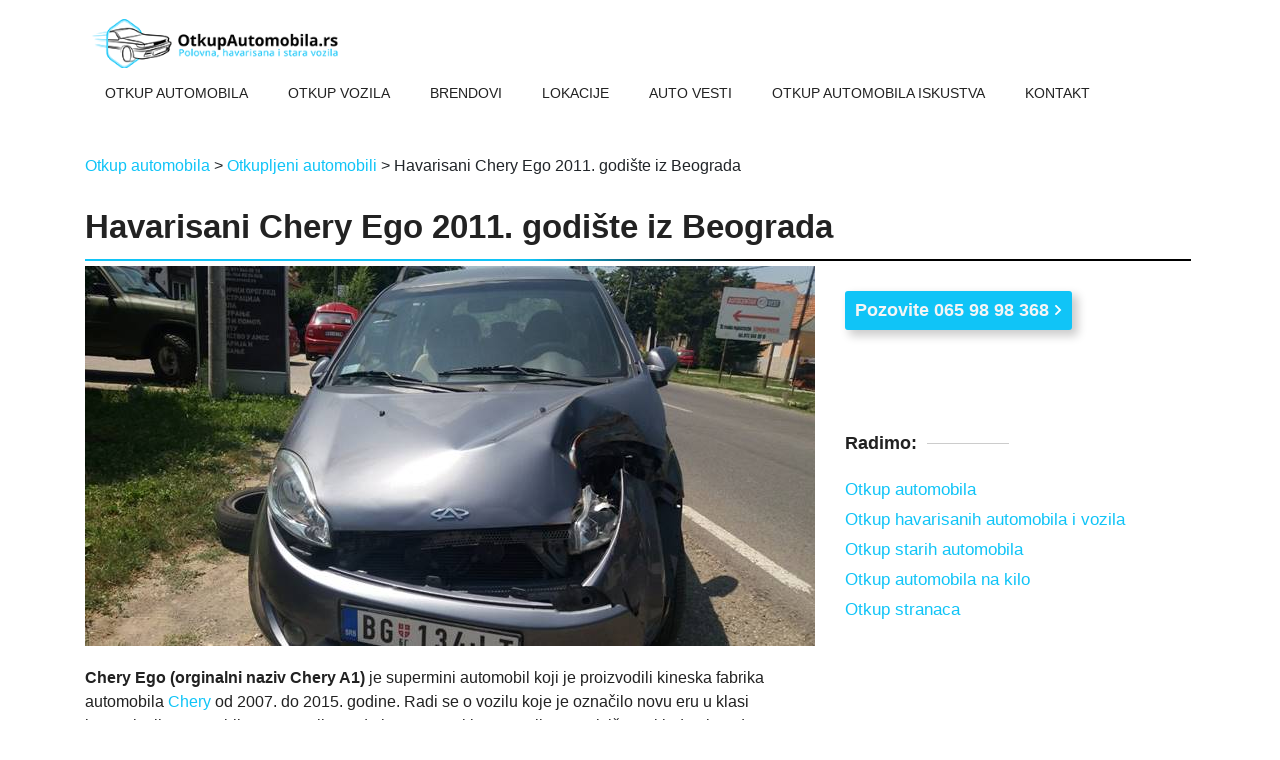

--- FILE ---
content_type: text/html; charset=UTF-8
request_url: https://otkupautomobila.rs/otkupljen-automobil/havarisani-chery-ego-2011-godiste-iz-beograda/
body_size: 11260
content:
<!doctype html>
<html lang="sr-RS">
<head>
	<meta charset="utf-8">
	<meta http-equiv="x-ua-compatible" content="ie=edge">
	<meta name="viewport" content="width=device-width, initial-scale=1, shrink-to-fit=no">
	<link rel='preload' href='https://otkupautomobila.rs/wp-content/themes/otkup-automobila/dist/styles/single-blog.css' as='style'><link rel='stylesheet' href='https://otkupautomobila.rs/wp-content/themes/otkup-automobila/dist/styles/single-blog.css'><meta name='robots' content='index, follow, max-image-preview:large, max-snippet:-1, max-video-preview:-1' />
	<style>img:is([sizes="auto" i], [sizes^="auto," i]) { contain-intrinsic-size: 3000px 1500px }</style>
	
	<!-- This site is optimized with the Yoast SEO plugin v26.4 - https://yoast.com/wordpress/plugins/seo/ -->
	<title>Otkup automobila iskustva | Otkup vozila iskustva</title>
	<meta name="description" content="Chery Ego (orginalni naziv Chery A1) je supermini automobil koji je proizvodili kineska fabrika automobila Chery od 2007. do 2015. godine. Pogledajte kako je protekao otkup jednog havarisanog Chery Ego automobila." />
	<link rel="canonical" href="https://otkupautomobila.rs/otkupljen-automobil/havarisani-chery-ego-2011-godiste-iz-beograda/" />
	<meta property="og:locale" content="sr_RS" />
	<meta property="og:type" content="article" />
	<meta property="og:title" content="Otkup automobila iskustva | Otkup vozila iskustva" />
	<meta property="og:description" content="Chery Ego (orginalni naziv Chery A1) je supermini automobil koji je proizvodili kineska fabrika automobila Chery od 2007. do 2015. godine. Pogledajte kako je protekao otkup jednog havarisanog Chery Ego automobila." />
	<meta property="og:url" content="https://otkupautomobila.rs/otkupljen-automobil/havarisani-chery-ego-2011-godiste-iz-beograda/" />
	<meta property="og:site_name" content="Otkupautomobila.rs" />
	<meta property="article:modified_time" content="2020-08-07T08:24:11+00:00" />
	<meta property="og:image" content="https://otkupautomobila.rs/wp-content/uploads/2020/08/chery-ego-automobil-havarisan-polovnjak.jpg" />
	<meta property="og:image:width" content="730" />
	<meta property="og:image:height" content="380" />
	<meta property="og:image:type" content="image/jpeg" />
	<meta name="twitter:card" content="summary_large_image" />
	<meta name="twitter:label1" content="Procenjeno vreme čitanja" />
	<meta name="twitter:data1" content="2 minuta" />
	<script type="application/ld+json" class="yoast-schema-graph">{"@context":"https://schema.org","@graph":[{"@type":"WebPage","@id":"https://otkupautomobila.rs/otkupljen-automobil/havarisani-chery-ego-2011-godiste-iz-beograda/","url":"https://otkupautomobila.rs/otkupljen-automobil/havarisani-chery-ego-2011-godiste-iz-beograda/","name":"Otkup automobila iskustva | Otkup vozila iskustva","isPartOf":{"@id":"https://otkupautomobila.rs/#website"},"primaryImageOfPage":{"@id":"https://otkupautomobila.rs/otkupljen-automobil/havarisani-chery-ego-2011-godiste-iz-beograda/#primaryimage"},"image":{"@id":"https://otkupautomobila.rs/otkupljen-automobil/havarisani-chery-ego-2011-godiste-iz-beograda/#primaryimage"},"thumbnailUrl":"https://otkupautomobila.rs/wp-content/uploads/2020/08/chery-ego-automobil-havarisan-polovnjak.jpg","datePublished":"2020-01-06T00:00:00+00:00","dateModified":"2020-08-07T08:24:11+00:00","description":"Chery Ego (orginalni naziv Chery A1) je supermini automobil koji je proizvodili kineska fabrika automobila Chery od 2007. do 2015. godine. Pogledajte kako je protekao otkup jednog havarisanog Chery Ego automobila.","breadcrumb":{"@id":"https://otkupautomobila.rs/otkupljen-automobil/havarisani-chery-ego-2011-godiste-iz-beograda/#breadcrumb"},"inLanguage":"sr-RS","potentialAction":[{"@type":"ReadAction","target":["https://otkupautomobila.rs/otkupljen-automobil/havarisani-chery-ego-2011-godiste-iz-beograda/"]}]},{"@type":"ImageObject","inLanguage":"sr-RS","@id":"https://otkupautomobila.rs/otkupljen-automobil/havarisani-chery-ego-2011-godiste-iz-beograda/#primaryimage","url":"https://otkupautomobila.rs/wp-content/uploads/2020/08/chery-ego-automobil-havarisan-polovnjak.jpg","contentUrl":"https://otkupautomobila.rs/wp-content/uploads/2020/08/chery-ego-automobil-havarisan-polovnjak.jpg","width":730,"height":380,"caption":"Havarisani Chery Ego automobil"},{"@type":"BreadcrumbList","@id":"https://otkupautomobila.rs/otkupljen-automobil/havarisani-chery-ego-2011-godiste-iz-beograda/#breadcrumb","itemListElement":[{"@type":"ListItem","position":1,"name":"Otkup automobila","item":"https://otkupautomobila.rs/"},{"@type":"ListItem","position":2,"name":"Otkupljeni automobili","item":"https://otkupautomobila.rs/otkupljeni-automobili/"},{"@type":"ListItem","position":3,"name":"Havarisani Chery Ego 2011. godište iz Beograda"}]},{"@type":"WebSite","@id":"https://otkupautomobila.rs/#website","url":"https://otkupautomobila.rs/","name":"Otkupautomobila.rs","description":"","publisher":{"@id":"https://otkupautomobila.rs/#organization"},"potentialAction":[{"@type":"SearchAction","target":{"@type":"EntryPoint","urlTemplate":"https://otkupautomobila.rs/search/{search_term_string}"},"query-input":{"@type":"PropertyValueSpecification","valueRequired":true,"valueName":"search_term_string"}}],"inLanguage":"sr-RS"},{"@type":"Organization","@id":"https://otkupautomobila.rs/#organization","name":"Otkup Automobila","url":"https://otkupautomobila.rs/","logo":{"@type":"ImageObject","inLanguage":"sr-RS","@id":"https://otkupautomobila.rs/#/schema/logo/image/","url":"https://otkupautomobila.rs/wp-content/uploads/2020/09/otkup-atuomobila-logo.png","contentUrl":"https://otkupautomobila.rs/wp-content/uploads/2020/09/otkup-atuomobila-logo.png","width":322,"height":70,"caption":"Otkup Automobila"},"image":{"@id":"https://otkupautomobila.rs/#/schema/logo/image/"}}]}</script>
	<!-- / Yoast SEO plugin. -->


<link rel="stylesheet" href="https://otkupautomobila.rs/wp-content/plugins/litespeed-cache/assets/css/litespeed-dummy.css">
<link rel="stylesheet" href="https://otkupautomobila.rs/wp-includes/css/dist/block-library/style.min.css">
<style id='global-styles-inline-css' type='text/css'>
:root{--wp--preset--aspect-ratio--square: 1;--wp--preset--aspect-ratio--4-3: 4/3;--wp--preset--aspect-ratio--3-4: 3/4;--wp--preset--aspect-ratio--3-2: 3/2;--wp--preset--aspect-ratio--2-3: 2/3;--wp--preset--aspect-ratio--16-9: 16/9;--wp--preset--aspect-ratio--9-16: 9/16;--wp--preset--color--black: #000000;--wp--preset--color--cyan-bluish-gray: #abb8c3;--wp--preset--color--white: #ffffff;--wp--preset--color--pale-pink: #f78da7;--wp--preset--color--vivid-red: #cf2e2e;--wp--preset--color--luminous-vivid-orange: #ff6900;--wp--preset--color--luminous-vivid-amber: #fcb900;--wp--preset--color--light-green-cyan: #7bdcb5;--wp--preset--color--vivid-green-cyan: #00d084;--wp--preset--color--pale-cyan-blue: #8ed1fc;--wp--preset--color--vivid-cyan-blue: #0693e3;--wp--preset--color--vivid-purple: #9b51e0;--wp--preset--gradient--vivid-cyan-blue-to-vivid-purple: linear-gradient(135deg,rgba(6,147,227,1) 0%,rgb(155,81,224) 100%);--wp--preset--gradient--light-green-cyan-to-vivid-green-cyan: linear-gradient(135deg,rgb(122,220,180) 0%,rgb(0,208,130) 100%);--wp--preset--gradient--luminous-vivid-amber-to-luminous-vivid-orange: linear-gradient(135deg,rgba(252,185,0,1) 0%,rgba(255,105,0,1) 100%);--wp--preset--gradient--luminous-vivid-orange-to-vivid-red: linear-gradient(135deg,rgba(255,105,0,1) 0%,rgb(207,46,46) 100%);--wp--preset--gradient--very-light-gray-to-cyan-bluish-gray: linear-gradient(135deg,rgb(238,238,238) 0%,rgb(169,184,195) 100%);--wp--preset--gradient--cool-to-warm-spectrum: linear-gradient(135deg,rgb(74,234,220) 0%,rgb(151,120,209) 20%,rgb(207,42,186) 40%,rgb(238,44,130) 60%,rgb(251,105,98) 80%,rgb(254,248,76) 100%);--wp--preset--gradient--blush-light-purple: linear-gradient(135deg,rgb(255,206,236) 0%,rgb(152,150,240) 100%);--wp--preset--gradient--blush-bordeaux: linear-gradient(135deg,rgb(254,205,165) 0%,rgb(254,45,45) 50%,rgb(107,0,62) 100%);--wp--preset--gradient--luminous-dusk: linear-gradient(135deg,rgb(255,203,112) 0%,rgb(199,81,192) 50%,rgb(65,88,208) 100%);--wp--preset--gradient--pale-ocean: linear-gradient(135deg,rgb(255,245,203) 0%,rgb(182,227,212) 50%,rgb(51,167,181) 100%);--wp--preset--gradient--electric-grass: linear-gradient(135deg,rgb(202,248,128) 0%,rgb(113,206,126) 100%);--wp--preset--gradient--midnight: linear-gradient(135deg,rgb(2,3,129) 0%,rgb(40,116,252) 100%);--wp--preset--font-size--small: 13px;--wp--preset--font-size--medium: 20px;--wp--preset--font-size--large: 36px;--wp--preset--font-size--x-large: 42px;--wp--preset--spacing--20: 0.44rem;--wp--preset--spacing--30: 0.67rem;--wp--preset--spacing--40: 1rem;--wp--preset--spacing--50: 1.5rem;--wp--preset--spacing--60: 2.25rem;--wp--preset--spacing--70: 3.38rem;--wp--preset--spacing--80: 5.06rem;--wp--preset--shadow--natural: 6px 6px 9px rgba(0, 0, 0, 0.2);--wp--preset--shadow--deep: 12px 12px 50px rgba(0, 0, 0, 0.4);--wp--preset--shadow--sharp: 6px 6px 0px rgba(0, 0, 0, 0.2);--wp--preset--shadow--outlined: 6px 6px 0px -3px rgba(255, 255, 255, 1), 6px 6px rgba(0, 0, 0, 1);--wp--preset--shadow--crisp: 6px 6px 0px rgba(0, 0, 0, 1);}:where(body) { margin: 0; }.wp-site-blocks > .alignleft { float: left; margin-right: 2em; }.wp-site-blocks > .alignright { float: right; margin-left: 2em; }.wp-site-blocks > .aligncenter { justify-content: center; margin-left: auto; margin-right: auto; }:where(.is-layout-flex){gap: 0.5em;}:where(.is-layout-grid){gap: 0.5em;}.is-layout-flow > .alignleft{float: left;margin-inline-start: 0;margin-inline-end: 2em;}.is-layout-flow > .alignright{float: right;margin-inline-start: 2em;margin-inline-end: 0;}.is-layout-flow > .aligncenter{margin-left: auto !important;margin-right: auto !important;}.is-layout-constrained > .alignleft{float: left;margin-inline-start: 0;margin-inline-end: 2em;}.is-layout-constrained > .alignright{float: right;margin-inline-start: 2em;margin-inline-end: 0;}.is-layout-constrained > .aligncenter{margin-left: auto !important;margin-right: auto !important;}.is-layout-constrained > :where(:not(.alignleft):not(.alignright):not(.alignfull)){margin-left: auto !important;margin-right: auto !important;}body .is-layout-flex{display: flex;}.is-layout-flex{flex-wrap: wrap;align-items: center;}.is-layout-flex > :is(*, div){margin: 0;}body .is-layout-grid{display: grid;}.is-layout-grid > :is(*, div){margin: 0;}body{padding-top: 0px;padding-right: 0px;padding-bottom: 0px;padding-left: 0px;}:root :where(.wp-element-button, .wp-block-button__link){background-color: #32373c;border-width: 0;color: #fff;font-family: inherit;font-size: inherit;line-height: inherit;padding: calc(0.667em + 2px) calc(1.333em + 2px);text-decoration: none;}.has-black-color{color: var(--wp--preset--color--black) !important;}.has-cyan-bluish-gray-color{color: var(--wp--preset--color--cyan-bluish-gray) !important;}.has-white-color{color: var(--wp--preset--color--white) !important;}.has-pale-pink-color{color: var(--wp--preset--color--pale-pink) !important;}.has-vivid-red-color{color: var(--wp--preset--color--vivid-red) !important;}.has-luminous-vivid-orange-color{color: var(--wp--preset--color--luminous-vivid-orange) !important;}.has-luminous-vivid-amber-color{color: var(--wp--preset--color--luminous-vivid-amber) !important;}.has-light-green-cyan-color{color: var(--wp--preset--color--light-green-cyan) !important;}.has-vivid-green-cyan-color{color: var(--wp--preset--color--vivid-green-cyan) !important;}.has-pale-cyan-blue-color{color: var(--wp--preset--color--pale-cyan-blue) !important;}.has-vivid-cyan-blue-color{color: var(--wp--preset--color--vivid-cyan-blue) !important;}.has-vivid-purple-color{color: var(--wp--preset--color--vivid-purple) !important;}.has-black-background-color{background-color: var(--wp--preset--color--black) !important;}.has-cyan-bluish-gray-background-color{background-color: var(--wp--preset--color--cyan-bluish-gray) !important;}.has-white-background-color{background-color: var(--wp--preset--color--white) !important;}.has-pale-pink-background-color{background-color: var(--wp--preset--color--pale-pink) !important;}.has-vivid-red-background-color{background-color: var(--wp--preset--color--vivid-red) !important;}.has-luminous-vivid-orange-background-color{background-color: var(--wp--preset--color--luminous-vivid-orange) !important;}.has-luminous-vivid-amber-background-color{background-color: var(--wp--preset--color--luminous-vivid-amber) !important;}.has-light-green-cyan-background-color{background-color: var(--wp--preset--color--light-green-cyan) !important;}.has-vivid-green-cyan-background-color{background-color: var(--wp--preset--color--vivid-green-cyan) !important;}.has-pale-cyan-blue-background-color{background-color: var(--wp--preset--color--pale-cyan-blue) !important;}.has-vivid-cyan-blue-background-color{background-color: var(--wp--preset--color--vivid-cyan-blue) !important;}.has-vivid-purple-background-color{background-color: var(--wp--preset--color--vivid-purple) !important;}.has-black-border-color{border-color: var(--wp--preset--color--black) !important;}.has-cyan-bluish-gray-border-color{border-color: var(--wp--preset--color--cyan-bluish-gray) !important;}.has-white-border-color{border-color: var(--wp--preset--color--white) !important;}.has-pale-pink-border-color{border-color: var(--wp--preset--color--pale-pink) !important;}.has-vivid-red-border-color{border-color: var(--wp--preset--color--vivid-red) !important;}.has-luminous-vivid-orange-border-color{border-color: var(--wp--preset--color--luminous-vivid-orange) !important;}.has-luminous-vivid-amber-border-color{border-color: var(--wp--preset--color--luminous-vivid-amber) !important;}.has-light-green-cyan-border-color{border-color: var(--wp--preset--color--light-green-cyan) !important;}.has-vivid-green-cyan-border-color{border-color: var(--wp--preset--color--vivid-green-cyan) !important;}.has-pale-cyan-blue-border-color{border-color: var(--wp--preset--color--pale-cyan-blue) !important;}.has-vivid-cyan-blue-border-color{border-color: var(--wp--preset--color--vivid-cyan-blue) !important;}.has-vivid-purple-border-color{border-color: var(--wp--preset--color--vivid-purple) !important;}.has-vivid-cyan-blue-to-vivid-purple-gradient-background{background: var(--wp--preset--gradient--vivid-cyan-blue-to-vivid-purple) !important;}.has-light-green-cyan-to-vivid-green-cyan-gradient-background{background: var(--wp--preset--gradient--light-green-cyan-to-vivid-green-cyan) !important;}.has-luminous-vivid-amber-to-luminous-vivid-orange-gradient-background{background: var(--wp--preset--gradient--luminous-vivid-amber-to-luminous-vivid-orange) !important;}.has-luminous-vivid-orange-to-vivid-red-gradient-background{background: var(--wp--preset--gradient--luminous-vivid-orange-to-vivid-red) !important;}.has-very-light-gray-to-cyan-bluish-gray-gradient-background{background: var(--wp--preset--gradient--very-light-gray-to-cyan-bluish-gray) !important;}.has-cool-to-warm-spectrum-gradient-background{background: var(--wp--preset--gradient--cool-to-warm-spectrum) !important;}.has-blush-light-purple-gradient-background{background: var(--wp--preset--gradient--blush-light-purple) !important;}.has-blush-bordeaux-gradient-background{background: var(--wp--preset--gradient--blush-bordeaux) !important;}.has-luminous-dusk-gradient-background{background: var(--wp--preset--gradient--luminous-dusk) !important;}.has-pale-ocean-gradient-background{background: var(--wp--preset--gradient--pale-ocean) !important;}.has-electric-grass-gradient-background{background: var(--wp--preset--gradient--electric-grass) !important;}.has-midnight-gradient-background{background: var(--wp--preset--gradient--midnight) !important;}.has-small-font-size{font-size: var(--wp--preset--font-size--small) !important;}.has-medium-font-size{font-size: var(--wp--preset--font-size--medium) !important;}.has-large-font-size{font-size: var(--wp--preset--font-size--large) !important;}.has-x-large-font-size{font-size: var(--wp--preset--font-size--x-large) !important;}
:where(.wp-block-post-template.is-layout-flex){gap: 1.25em;}:where(.wp-block-post-template.is-layout-grid){gap: 1.25em;}
:where(.wp-block-columns.is-layout-flex){gap: 2em;}:where(.wp-block-columns.is-layout-grid){gap: 2em;}
:root :where(.wp-block-pullquote){font-size: 1.5em;line-height: 1.6;}
</style>
<!-- Global site tag (gtag.js) - Google Analytics -->
<script async src="https://www.googletagmanager.com/gtag/js?id=UA-9757896-10"></script>
<script>
  window.dataLayer = window.dataLayer || [];
  function gtag(){dataLayer.push(arguments);}
  gtag('js', new Date());
  gtag('config', 'UA-9757896-10');
</script><link rel='preload' href='https://otkupautomobila.rs/wp-content/themes/otkup-automobila/dist/fonts/OpenSans-Regular.woff2' as='font' type='font/woff2' crossorigin><link rel='preload' href='https://otkupautomobila.rs/wp-content/themes/otkup-automobila/dist/fonts/OpenSans-Bold.woff2' as='font' type='font/woff2' crossorigin>    <meta http-equiv="x-dns-prefetch-control" content="on">
    <link rel='dns-prefetch' href='https://otkupautomobila.rs' />
    <link rel='dns-prefetch' href='//code.jquery.com' crossorigin="anonymous" />
    <link rel='dns-prefetch' href='//s.w.org' crossorigin="anonymous" />

    <!--    <link href='https://www.googletagmanager.com' rel='preconnect' crossorigin="anonymous"/>-->
    <!--    <link href='https://www.google-analytics.com' rel='preconnect' crossorigin="anonymous"/>-->
    <!--    <link href='https://www.facebook.com' rel='preconnect' crossorigin="anonymous"/>-->
    <!--    <link href='https://connect.facebook.net' rel='preconnect' crossorigin="anonymous"/>-->

    <!--	<link rel="apple-touch-icon" sizes="180x180" href="/apple-touch-icon.png">-->
    <!--	<link rel="icon" type="image/png" sizes="32x32" href="/favicon-32x32.png">-->
    <!--	<link rel="icon" type="image/png" sizes="16x16" href="/favicon-16x16.png">-->
    <!--	<link rel="manifest" href="/site.webmanifest">-->
    <!--	<link rel="mask-icon" href="/safari-pinned-tab.svg" color="#233347">-->
    <!--	<meta name="msapplication-TileColor" content="#233347">-->
    <!--	<meta name="theme-color" content="#233347">-->
    <link rel="icon" href="https://otkupautomobila.rs/wp-content/uploads/2020/10/cropped-otkup-atuomobila-logo-1-32x32.png" sizes="32x32" />
<link rel="icon" href="https://otkupautomobila.rs/wp-content/uploads/2020/10/cropped-otkup-atuomobila-logo-1-192x192.png" sizes="192x192" />
<link rel="apple-touch-icon" href="https://otkupautomobila.rs/wp-content/uploads/2020/10/cropped-otkup-atuomobila-logo-1-180x180.png" />
<meta name="msapplication-TileImage" content="https://otkupautomobila.rs/wp-content/uploads/2020/10/cropped-otkup-atuomobila-logo-1-270x270.png" />
		<style type="text/css" id="wp-custom-css">
			.breadcrumbs {
	margin-bottom: 24px;
}

.breadcrumbs a {
	color: #10c4f7;
}		</style>
		</head>
<body class="wp-singular otkupljeni_automibil-template-default single single-otkupljeni_automibil postid-1377 wp-theme-otkup-automobilaresources havarisani-chery-ego-2011-godiste-iz-beograda app-data index-data singular-data single-data single-otkupljeni_automibil-data single-otkupljeni_automibil-havarisani-chery-ego-2011-godiste-iz-beograda-data">
<header id="header">
    <div class="container">
        <nav class="navbar primary_navigation">
            <a class="site-logo" href="https://otkupautomobila.rs/" class='site-logo'>
                                    <picture>
                        
                        <img src='' srcset="https://otkupautomobila.rs/wp-content/uploads/2020/09/otkup-atuomobila-logo.png" alt=''>
                    </picture>
                            </a>
            <button type="button" class="toggler toggler--navbar" data-togle="#main-navigation"
                    aria-controls="#main-navigation" aria-expanded="false">
                <span></span>
                <span></span>
                <span></span>
            </button>
            <div class="navbar-collapse" id="main-navigation">
                                    <ul id="menu-primary-navigation" class="navbar-nav"><li class="menu-item menu-item-has-children menu-otkup-automobila"><a href="https://otkupautomobila.rs/">Otkup automobila</a>
<ul class="sub-menu">
	<li class="menu-item menu-otkup-havarisanih-vozila"><a href="https://otkupautomobila.rs/otkup-havarisanih-vozila/">Otkup havarisanih vozila</a></li>
	<li class="menu-item menu-otkup-automobila-na-kilo-najbolja-cena"><a href="https://otkupautomobila.rs/na-kilo/">Otkup automobila na kilo – Najbolja cena</a></li>
	<li class="menu-item menu-otkup-starih-automobila"><a href="https://otkupautomobila.rs/starih-automobila/">Otkup starih automobila</a></li>
</ul>
</li>
<li class="menu-item menu-item-has-children menu-otkup-vozila"><a href="#" target="_blank" rel="nofollow">Otkup vozila</a>
<ul class="sub-menu">
	<li class="menu-item menu-otkup-motora"><a href="https://otkupautomobila.rs/otkup-motora/">Otkup motora</a></li>
	<li class="menu-item menu-otkup-skutera"><a href="https://otkupautomobila.rs/otkup-skutera/">Otkup skutera</a></li>
	<li class="menu-item menu-otkup-dzipova"><a href="https://otkupautomobila.rs/otkup-dzipova/">Otkup džipova</a></li>
	<li class="menu-item menu-otkup-stranaca"><a href="https://otkupautomobila.rs/otkup-stranaca/">Otkup stranaca</a></li>
	<li class="menu-item menu-otkup-teretnjaka"><a href="https://otkupautomobila.rs/teretnjaka/">Otkup teretnjaka</a></li>
	<li class="menu-item menu-otkup-oldtajmera"><a href="https://otkupautomobila.rs/otkup-oldtajmera/">Otkup oldtajmera</a></li>
</ul>
</li>
<li class="mega-menu menu-item menu-item-has-children menu-brendovi"><a>Brendovi</a>
<ul class="sub-menu">
	<li class="menu-item menu-acura"><a href="https://otkupautomobila.rs/otkup-acura-automobila/">Acura</a></li>
	<li class="menu-item menu-alfa-romeo"><a href="https://otkupautomobila.rs/alfa-romeo/">Alfa Romeo</a></li>
	<li class="menu-item menu-aston-martin"><a href="https://otkupautomobila.rs/otkup-aston-martin-automobila/">Aston Martin</a></li>
	<li class="menu-item menu-audi"><a href="https://otkupautomobila.rs/audi/">Audi</a></li>
	<li class="menu-item menu-bentley"><a href="https://otkupautomobila.rs/otkup-bentley-automobila/">Bentley</a></li>
	<li class="menu-item menu-bmw"><a href="https://otkupautomobila.rs/bmw/">BMW</a></li>
	<li class="menu-item menu-bugatti"><a href="https://otkupautomobila.rs/otkup-bugatti-automobila/">Bugatti</a></li>
	<li class="menu-item menu-buick"><a href="https://otkupautomobila.rs/otkup-buick-automobila/">Buick</a></li>
	<li class="menu-item menu-cadillac"><a href="https://otkupautomobila.rs/otkup-cadillac-automobila/">Cadillac</a></li>
	<li class="menu-item menu-chery"><a href="https://otkupautomobila.rs/otkup-chery-automobila/">Chery</a></li>
	<li class="menu-item menu-chevrolet"><a href="https://otkupautomobila.rs/chevrolet/">Chevrolet</a></li>
	<li class="menu-item menu-chrysler"><a href="https://otkupautomobila.rs/chrysler/">Chrysler</a></li>
	<li class="menu-item menu-citroen"><a href="https://otkupautomobila.rs/citroen/">Citroen</a></li>
	<li class="menu-item menu-dacia"><a href="https://otkupautomobila.rs/otkup-dacia-automobila/">Dacia</a></li>
	<li class="menu-item menu-daewoo"><a href="https://otkupautomobila.rs/daewoo/">Daewoo</a></li>
	<li class="menu-item menu-daihatsu"><a href="https://otkupautomobila.rs/daihatsu/">Daihatsu</a></li>
	<li class="menu-item menu-dodge"><a href="https://otkupautomobila.rs/dodge/">Dodge</a></li>
	<li class="menu-item menu-ferrari"><a href="https://otkupautomobila.rs/otkup-ferrari-automobila/">Ferrari</a></li>
	<li class="menu-item menu-fiat"><a href="https://otkupautomobila.rs/fiat/">FIAT</a></li>
	<li class="menu-item menu-ford"><a href="https://otkupautomobila.rs/ford/">Ford</a></li>
	<li class="menu-item menu-geely"><a href="https://otkupautomobila.rs/otkup-geely-automobila/">Geely</a></li>
	<li class="menu-item menu-hamer"><a href="https://otkupautomobila.rs/otkup-hamer-automobila/">Hamer</a></li>
	<li class="menu-item menu-holden"><a href="https://otkupautomobila.rs/otkup-holden-automobila/">Holden</a></li>
	<li class="menu-item menu-honda"><a href="https://otkupautomobila.rs/otkup-honda-automobila/">Honda</a></li>
	<li class="menu-item menu-hyundai"><a href="https://otkupautomobila.rs/hyundai/">Hyundai</a></li>
	<li class="menu-item menu-isuzu"><a href="https://otkupautomobila.rs/otkup-isuzu-automobila/">Isuzu</a></li>
	<li class="menu-item menu-jac"><a href="https://otkupautomobila.rs/otkup-jac-automobila/">JAC</a></li>
	<li class="menu-item menu-jaguar"><a href="https://otkupautomobila.rs/otkup-jaguar-automobila/">Jaguar</a></li>
	<li class="menu-item menu-jeep"><a href="https://otkupautomobila.rs/otkup-jeep-automobila/">Jeep</a></li>
	<li class="menu-item menu-kia"><a href="https://otkupautomobila.rs/kia/">Kia</a></li>
	<li class="menu-item menu-lada"><a href="https://otkupautomobila.rs/lada/">Lada</a></li>
	<li class="menu-item menu-lamborghini"><a href="https://otkupautomobila.rs/otkup-lamborghini-automobila/">Lamborghini</a></li>
	<li class="menu-item menu-lancia"><a href="https://otkupautomobila.rs/lancia/">Lancia</a></li>
	<li class="menu-item menu-land-rover"><a href="https://otkupautomobila.rs/otkup-land-rover-automobila/">Land Rover</a></li>
	<li class="menu-item menu-lexus"><a href="https://otkupautomobila.rs/otkup-lexus-automobila/">Lexus</a></li>
	<li class="menu-item menu-mahindra"><a href="https://otkupautomobila.rs/otkup-mahindra-automobila/">Mahindra</a></li>
	<li class="menu-item menu-maserati"><a href="https://otkupautomobila.rs/otkup-maserati-automobila/">Maserati</a></li>
	<li class="menu-item menu-mazda"><a href="https://otkupautomobila.rs/mazda/">Mazda</a></li>
	<li class="menu-item menu-mercedes"><a href="https://otkupautomobila.rs/mercedes/">Mercedes</a></li>
	<li class="menu-item menu-mini"><a href="https://otkupautomobila.rs/mini/">MINI</a></li>
	<li class="menu-item menu-mitsubishi"><a href="https://otkupautomobila.rs/mitsubishi/">Mitsubishi</a></li>
	<li class="menu-item menu-nissan"><a href="https://otkupautomobila.rs/nissan/">Nissan</a></li>
	<li class="menu-item menu-opel"><a href="https://otkupautomobila.rs/opel/">Opel</a></li>
	<li class="menu-item menu-pagani"><a href="https://otkupautomobila.rs/otkup-pagani-automobila/">Pagani</a></li>
	<li class="menu-item menu-peugeot"><a href="https://otkupautomobila.rs/peugeot/">Peugeot</a></li>
	<li class="menu-item menu-pontiac"><a href="https://otkupautomobila.rs/otkup-pontiac-automobila/">Pontiac</a></li>
	<li class="menu-item menu-porsche"><a href="https://otkupautomobila.rs/porsche/">Porsche</a></li>
	<li class="menu-item menu-renault"><a href="https://otkupautomobila.rs/renault/">Renault</a></li>
	<li class="menu-item menu-rover"><a href="https://otkupautomobila.rs/rover/">Rover</a></li>
	<li class="menu-item menu-saab"><a href="https://otkupautomobila.rs/saab/">Saab</a></li>
	<li class="menu-item menu-seat"><a href="https://otkupautomobila.rs/seat/">Seat</a></li>
	<li class="menu-item menu-skoda"><a href="https://otkupautomobila.rs/skoda/">Škoda</a></li>
	<li class="menu-item menu-smart"><a href="https://otkupautomobila.rs/smart/">Smart</a></li>
	<li class="menu-item menu-ssangyong"><a href="https://otkupautomobila.rs/ssangyong/">Ssangyong</a></li>
	<li class="menu-item menu-subaru"><a href="https://otkupautomobila.rs/subaru/">Subaru</a></li>
	<li class="menu-item menu-suzuki"><a href="https://otkupautomobila.rs/suzuki/">Suzuki</a></li>
	<li class="menu-item menu-tata"><a href="https://otkupautomobila.rs/otkup-tata-automobila/">Tata</a></li>
	<li class="menu-item menu-toyota"><a href="https://otkupautomobila.rs/toyota/">Toyota</a></li>
	<li class="menu-item menu-trabant"><a href="https://otkupautomobila.rs/otkup-trabant-automobila/">Trabant</a></li>
	<li class="menu-item menu-volkswagen"><a href="https://otkupautomobila.rs/volkswagen/">Volkswagen</a></li>
	<li class="menu-item menu-volvo"><a href="https://otkupautomobila.rs/volvo/">Volvo</a></li>
	<li class="menu-item menu-zastava"><a href="https://otkupautomobila.rs/otkup-zastava-automobila/">Zastava</a></li>
</ul>
</li>
<li class="menu-item menu-item-has-children menu-lokacije"><a href="#" target="_blank" rel="nofollow">Lokacije</a>
<ul class="sub-menu">
	<li class="menu-item menu-otkup-automobila-novi-sad"><a href="https://otkupautomobila.rs/novi-sad/">Otkup automobila Novi Sad</a></li>
	<li class="menu-item menu-otkup-automobila-pancevo"><a href="https://otkupautomobila.rs/pancevo/">Otkup automobila Pančevo</a></li>
	<li class="menu-item menu-otkup-automobila-smederevo"><a href="https://otkupautomobila.rs/smederevo/">Otkup automobila Smederevo</a></li>
	<li class="menu-item menu-otkup-automobila-sabac"><a href="https://otkupautomobila.rs/sabac/">Otkup automobila Šabac</a></li>
	<li class="menu-item menu-otkup-automobila-cacak"><a href="https://otkupautomobila.rs/cacak/">Otkup automobila Čačak</a></li>
	<li class="menu-item menu-otkup-automobila-kragujevac"><a href="https://otkupautomobila.rs/kragujevac/">Otkup automobila Kragujevac</a></li>
	<li class="menu-item menu-otkup-automobila-kraljevo"><a href="https://otkupautomobila.rs/kraljevo/">Otkup automobila Kraljevo</a></li>
	<li class="menu-item menu-otkup-automobila-nis"><a href="https://otkupautomobila.rs/nis/">Otkup automobila Niš</a></li>
	<li class="menu-item menu-otkup-automobila-uzice"><a href="https://otkupautomobila.rs/uzice/">Otkup automobila Užice</a></li>
</ul>
</li>
<li class="menu-item menu-item-has-children menu-auto-vesti"><a href="https://otkupautomobila.rs/aktuelno/">Auto vesti</a>
<ul class="sub-menu">
	<li class="menu-item menu-registracija-vozila-u-srbiji"><a href="https://otkupautomobila.rs/registracija-vozila/">Registracija vozila u Srbiji</a></li>
	<li class="menu-item menu-karakteristike-automobila"><a href="https://otkupautomobila.rs/karakteristike-automobila/">Karakteristike automobila</a></li>
</ul>
</li>
<li class="active menu-item menu-otkup-automobila-iskustva"><a href="https://otkupautomobila.rs/otkupljeni-automobili/">Otkup automobila iskustva</a></li>
<li class="menu-item menu-kontakt"><a href="https://otkupautomobila.rs/kontakt/">Kontakt</a></li>
</ul>
                            </div>
        </nav>
                        <a class="call" href="tel:+381659898368" target="_self">Pozovite 065 98 98 368                <svg xmlns="http://www.w3.org/2000/svg" viewBox="0 0 312 512" width="8" height="12">
                    <path fill="#fff"
                          d="M285.476 272.971L91.132 467.314c-9.373 9.373-24.569 9.373-33.941 0l-22.667-22.667c-9.357-9.357-9.375-24.522-.04-33.901L188.505 256 34.484 101.255c-9.335-9.379-9.317-24.544.04-33.901l22.667-22.667c9.373-9.373 24.569-9.373 33.941 0L285.475 239.03c9.373 9.372 9.373 24.568.001 33.941z" />
                </svg>
            </a>
                </div>
</header>
<div class="wrap" role="document">
	<main class="main">
		         <section class="single-post">
        <div class="container main">
        	<div class="breadcrumbs"><span><span><a href="https://otkupautomobila.rs/">Otkup automobila</a></span> &gt; <span><a href="https://otkupautomobila.rs/otkupljeni-automobili/">Otkupljeni automobili</a></span> &gt; <span class="breadcrumb_last" aria-current="page">Havarisani Chery Ego 2011. godište iz Beograda</span></span></div>            <div class="row">
                <div class="col-12">
                    <div class="separator">
                        <h1>Havarisani Chery Ego 2011. godište iz Beograda</h1>
                    </div>
                </div>
                <div class="col-lg-8">
                    <div class="content">
                                                                                                                <picture>
                                    <img src='' srcset='https://otkupautomobila.rs/wp-content/uploads/2020/08/chery-ego-automobil-havarisan-polovnjak.jpg' width='730' height='380' alt='Havarisani Chery Ego automobil'>
                                </picture>
                                                                            <p><b>Chery Ego (orginalni naziv Chery A1)</b><span style="font-weight: 400;"> je supermini automobil koji je proizvodili kineska fabrika automobila </span><a href="https://otkupautomobila.rs/otkup-chery-automobila/"><span style="font-weight: 400;">Chery</span></a><span style="font-weight: 400;"> od 2007. do 2015. godine. Radi se o vozilu koje je označilo novu eru u klasi kompaktnih automobila. Ispostavilo se da je Ego pravi kosmopolita &#8211; praktičan, skladan i moderan dizajn njegove su glavne odlike. </span></p>
<p><span style="font-weight: 400;">Kod nas se u poslednje vreme može videti sve više i više Chery vozila, a ovaj put </span><a href="https://otkupautomobila.rs/"><span style="font-weight: 400;">našoj agenciji</span></a><span style="font-weight: 400;"> se obratio vlasnik jednog Chery Ego automobila iz Beograda, sa željom da otkupimo njegov havarisani automobil.</span></p>
<h2><span style="font-weight: 400;">Karakteristike automobila Chery Ego iz 2011. godine</span></h2>
<ul>
<li style="font-weight: 400;"><span style="font-weight: 400;">Vrsta: Limuzina</span></li>
<li style="font-weight: 400;"><span style="font-weight: 400;">Motor: Benzin</span></li>
<li style="font-weight: 400;"><span style="font-weight: 400;">Zapremina motora: 1297 cm3</span></li>
<li style="font-weight: 400;"><span style="font-weight: 400;">Snaga motora: 62/84 (kW / KS)</span></li>
<li style="font-weight: 400;"><span style="font-weight: 400;">Emisiona klasa: Euro 4</span></li>
<li style="font-weight: 400;"><span style="font-weight: 400;">Manuelni menjač sa 5 brzina</span></li>
<li style="font-weight: 400;"><span style="font-weight: 400;">Automatska klima</span></li>
<li style="font-weight: 400;"><span style="font-weight: 400;">5 sedišta</span></li>
<li style="font-weight: 400;"><span style="font-weight: 400;">4 / 5 vrata</span></li>
<li style="font-weight: 400;"><span style="font-weight: 400;">neregistrovan</span></li>
<li style="font-weight: 400;"><span style="font-weight: 400;">od dodatne opreme: airbag za vozača i suvozača, bočni airbag, child lok, ABS, ESP, ASR, alarm, bokada motora, centralno zaključavanje, putni računar, električni retrovizori, svetla za maglu, grejači retrovizora, električni retrovizori, daljinsko zaključavanje…</span></li>
<li style="font-weight: 400;"><span style="font-weight: 400;">havarisan</span></li>
</ul>
<h2><span style="font-weight: 400;">Otkup i cena polovnog Chery Ego polovnjaka</span></h2>
<p><span style="font-weight: 400;">Mi </span><b>ne pravimo apsolutno nikakvu razliku u otkupu automobila</b><span style="font-weight: 400;">, ni kada je u pitanju starost, vozno stanje, motor, potrošnja, ali ni popularnost samog modela automobila. Vršimo otkup apsolutno svakog automobila kada nas </span><a href="https://otkupautomobila.rs/kontakt/"><span style="font-weight: 400;">kontaktirate</span></a><span style="font-weight: 400;">, i to u veoma kratkom roku.</span></p>
<p><span style="font-weight: 400;">Ovaj put nam se obratio </span><b>vlasnik jednog Chery Ego polovnjaka iz 2011. godine</b><span style="font-weight: 400;">. Čovek je prvi vlasnik auta, kupio ga je novog pre oko 7 godina, a automobil ga je sve ovo vreme poprilično dobro služio i nije imao prevelikih zamerki na njega. </span></p>
<p><span style="font-weight: 400;">Ipak, pre izvesnog vremena dogodio se sudar, u kome je na sreću stradao samo auto, pa je vlasniku jedino </span><b>logično rešenje bilo da se obrati nama</b><span style="font-weight: 400;">, s obzirom na to da je od ranije upoznat sa našom ekspeditivnošću, ali i fer i realnom otkupnom cenom, čak i kada su u pitanju </span><a href="https://otkupautomobila.rs/otkup-havarisanih-vozila/"><span style="font-weight: 400;">havarisana vozila</span></a><span style="font-weight: 400;">. </span></p>
<p><img fetchpriority="high" decoding="async" class="aligncenter wp-image-2796 size-full" src="https://otkupautomobila.rs//wp-content/uploads/2020/08/chery-ego-havarisan-automobil.jpg" alt="Chery Ego havarisani automobil" width="730" height="380" /></p>
<p><span style="font-weight: 400;">Vrlo brzo po pozivu smo se zaputili na lice mesta, a nakon brzog pregleda automobila utvrdili smo da je</span><b> fer cena za otkup havarisanog Chery Ego automobila iz 2011. godine 800 evra</b><span style="font-weight: 400;">. Vlasnik je bio veoma zadovoljan ponudom, te je veoma brzo i lako postignut dogovor. </span></p>
<h2><span style="font-weight: 400;">Fer i pošten otkup polovnih automobila</span></h2>
<p><span style="font-weight: 400;">Ukoliko želite da </span><b>prodate svoj Chery automobil </b><span style="font-weight: 400;">u najkraćem roku, i da pritom dobijete fer cenu pozovite nas i vrlo brzo ćemo vam izaći u susret. </span><b>Otkupljujemo sve vrste polovnih automobila bez obzira na njihovo stanje i izgled</b><span style="font-weight: 400;">. Dolazimo na lice mesta kako bismo obavili posao otkupa i dogovorili se na obostrano zadovoljstvo. Očekujemo vaš poziv.</span></p>

                    </div>
                                        <div class="container location">
    <div class="row">
        <div class="col-12">
                        <h3>			Lokacije na kojima otkupljujemo automobile:		    </h3>
            <div class="row city-locations">
                                <div class="col-lg-4">
                    <ol class="gradient-list">
                                                    <svg xmlns="http://www.w3.org/2000/svg" viewBox="0 0 384 512" width="20px" height="20px">
                                <path fill="#fff"
                                      d="M172.268 501.67C26.97 291.031 0 269.413 0 192 0 85.961 85.961 0 192 0s192 85.961 192 192c0 77.413-26.97 99.031-172.268 309.67-9.535 13.774-29.93 13.773-39.464 0zM192 272c44.183 0 80-35.817 80-80s-35.817-80-80-80-80 35.817-80 80 35.817 80 80 80z"/>
                            </svg>
                            <li>
                                <a target="_blank"
                                   href="https://otkupautomobila.rs/beograd/">
                                    
                                                                            Otkup automobila Beograd
                                                                    </a>
                            </li>
                                            </ol>
                </div>
                                <div class="col-lg-4">
                    <ol class="gradient-list">
                                                    <svg xmlns="http://www.w3.org/2000/svg" viewBox="0 0 384 512" width="20px" height="20px">
                                <path fill="#fff"
                                      d="M172.268 501.67C26.97 291.031 0 269.413 0 192 0 85.961 85.961 0 192 0s192 85.961 192 192c0 77.413-26.97 99.031-172.268 309.67-9.535 13.774-29.93 13.773-39.464 0zM192 272c44.183 0 80-35.817 80-80s-35.817-80-80-80-80 35.817-80 80 35.817 80 80 80z"/>
                            </svg>
                            <li>
                                <a target="_blank"
                                   href="https://otkupautomobila.rs/smederevo/">
                                    
                                                                            Otkup automobila Smederevo
                                                                    </a>
                            </li>
                                            </ol>
                </div>
                                <div class="col-lg-4">
                    <ol class="gradient-list">
                                                    <svg xmlns="http://www.w3.org/2000/svg" viewBox="0 0 384 512" width="20px" height="20px">
                                <path fill="#fff"
                                      d="M172.268 501.67C26.97 291.031 0 269.413 0 192 0 85.961 85.961 0 192 0s192 85.961 192 192c0 77.413-26.97 99.031-172.268 309.67-9.535 13.774-29.93 13.773-39.464 0zM192 272c44.183 0 80-35.817 80-80s-35.817-80-80-80-80 35.817-80 80 35.817 80 80 80z"/>
                            </svg>
                            <li>
                                <a target="_blank"
                                   href="https://otkupautomobila.rs/novi-sad/">
                                    
                                                                            Otkup automobila Novi Sad
                                                                    </a>
                            </li>
                                            </ol>
                </div>
                                <div class="col-lg-4">
                    <ol class="gradient-list">
                                                    <svg xmlns="http://www.w3.org/2000/svg" viewBox="0 0 384 512" width="20px" height="20px">
                                <path fill="#fff"
                                      d="M172.268 501.67C26.97 291.031 0 269.413 0 192 0 85.961 85.961 0 192 0s192 85.961 192 192c0 77.413-26.97 99.031-172.268 309.67-9.535 13.774-29.93 13.773-39.464 0zM192 272c44.183 0 80-35.817 80-80s-35.817-80-80-80-80 35.817-80 80 35.817 80 80 80z"/>
                            </svg>
                            <li>
                                <a target="_blank"
                                   href="https://otkupautomobila.rs/nis/">
                                    
                                                                            Otkup automobila Niš
                                                                    </a>
                            </li>
                                            </ol>
                </div>
                                <div class="col-lg-4">
                    <ol class="gradient-list">
                                                    <svg xmlns="http://www.w3.org/2000/svg" viewBox="0 0 384 512" width="20px" height="20px">
                                <path fill="#fff"
                                      d="M172.268 501.67C26.97 291.031 0 269.413 0 192 0 85.961 85.961 0 192 0s192 85.961 192 192c0 77.413-26.97 99.031-172.268 309.67-9.535 13.774-29.93 13.773-39.464 0zM192 272c44.183 0 80-35.817 80-80s-35.817-80-80-80-80 35.817-80 80 35.817 80 80 80z"/>
                            </svg>
                            <li>
                                <a target="_blank"
                                   href="https://otkupautomobila.rs/cacak/">
                                    
                                                                            Otkup automobila Čačak
                                                                    </a>
                            </li>
                                            </ol>
                </div>
                                <div class="col-lg-4">
                    <ol class="gradient-list">
                                                    <svg xmlns="http://www.w3.org/2000/svg" viewBox="0 0 384 512" width="20px" height="20px">
                                <path fill="#fff"
                                      d="M172.268 501.67C26.97 291.031 0 269.413 0 192 0 85.961 85.961 0 192 0s192 85.961 192 192c0 77.413-26.97 99.031-172.268 309.67-9.535 13.774-29.93 13.773-39.464 0zM192 272c44.183 0 80-35.817 80-80s-35.817-80-80-80-80 35.817-80 80 35.817 80 80 80z"/>
                            </svg>
                            <li>
                                <a target="_blank"
                                   href="https://otkupautomobila.rs/kragujevac/">
                                    
                                                                            Otkup automobila Kragujevac
                                                                    </a>
                            </li>
                                            </ol>
                </div>
                                <div class="col-lg-4">
                    <ol class="gradient-list">
                                                    <svg xmlns="http://www.w3.org/2000/svg" viewBox="0 0 384 512" width="20px" height="20px">
                                <path fill="#fff"
                                      d="M172.268 501.67C26.97 291.031 0 269.413 0 192 0 85.961 85.961 0 192 0s192 85.961 192 192c0 77.413-26.97 99.031-172.268 309.67-9.535 13.774-29.93 13.773-39.464 0zM192 272c44.183 0 80-35.817 80-80s-35.817-80-80-80-80 35.817-80 80 35.817 80 80 80z"/>
                            </svg>
                            <li>
                                <a target="_blank"
                                   href="https://otkupautomobila.rs/kraljevo/">
                                    
                                                                            Otkup automobila Kraljevo
                                                                    </a>
                            </li>
                                            </ol>
                </div>
                                <div class="col-lg-4">
                    <ol class="gradient-list">
                                                    <svg xmlns="http://www.w3.org/2000/svg" viewBox="0 0 384 512" width="20px" height="20px">
                                <path fill="#fff"
                                      d="M172.268 501.67C26.97 291.031 0 269.413 0 192 0 85.961 85.961 0 192 0s192 85.961 192 192c0 77.413-26.97 99.031-172.268 309.67-9.535 13.774-29.93 13.773-39.464 0zM192 272c44.183 0 80-35.817 80-80s-35.817-80-80-80-80 35.817-80 80 35.817 80 80 80z"/>
                            </svg>
                            <li>
                                <a target="_blank"
                                   href="https://otkupautomobila.rs/sabac/">
                                    
                                                                            Otkup automobila Šabac
                                                                    </a>
                            </li>
                                            </ol>
                </div>
                                <div class="col-lg-4">
                    <ol class="gradient-list">
                                                    <svg xmlns="http://www.w3.org/2000/svg" viewBox="0 0 384 512" width="20px" height="20px">
                                <path fill="#fff"
                                      d="M172.268 501.67C26.97 291.031 0 269.413 0 192 0 85.961 85.961 0 192 0s192 85.961 192 192c0 77.413-26.97 99.031-172.268 309.67-9.535 13.774-29.93 13.773-39.464 0zM192 272c44.183 0 80-35.817 80-80s-35.817-80-80-80-80 35.817-80 80 35.817 80 80 80z"/>
                            </svg>
                            <li>
                                <a target="_blank"
                                   href="https://otkupautomobila.rs/pancevo/">
                                    
                                                                            Otkup automobila Pančevo
                                                                    </a>
                            </li>
                                            </ol>
                </div>
                                <div class="col-lg-4">
                    <ol class="gradient-list">
                                                    <svg xmlns="http://www.w3.org/2000/svg" viewBox="0 0 384 512" width="20px" height="20px">
                                <path fill="#fff"
                                      d="M172.268 501.67C26.97 291.031 0 269.413 0 192 0 85.961 85.961 0 192 0s192 85.961 192 192c0 77.413-26.97 99.031-172.268 309.67-9.535 13.774-29.93 13.773-39.464 0zM192 272c44.183 0 80-35.817 80-80s-35.817-80-80-80-80 35.817-80 80 35.817 80 80 80z"/>
                            </svg>
                            <li>
                                <a target="_blank"
                                   href="https://otkupautomobila.rs/uzice/">
                                    
                                                                            Otkup automobila Užice
                                                                    </a>
                            </li>
                                            </ol>
                </div>
                                            </div>
        </div>

        <div class="col-12">
            <h3>                <a href="https://otkupautomobila.rs/otkupljeni-automobili/"
                   target="_self">Poslednje otkupljeni automobili:</a>
                </h3>
        </div>
                        <div class="col-md-6 col-lg-3 car">
            <div class="card">
                <picture>
                    <img src='' data-srcset='https://otkupautomobila.rs/wp-content/uploads/2024/04/havarisani-fiat-punto-315x210.jpg 315w, ' width='315' height='210' alt='Havarisani Chery Ego automobil'>
                </picture>
                <h4><a href="https://otkupautomobila.rs/otkupljen-automobil/havarisani-fiat-punto-2007-godiste-beograd/">Havarisani Fiat Punto 2007. godište, Beograd</a></h4>
            </div>
        </div>
                <div class="col-md-6 col-lg-3 car">
            <div class="card">
                <picture>
                    <img src='' data-srcset='https://otkupautomobila.rs/wp-content/uploads/2023/09/kia-spectra-stara-pazova-315x210.jpg 315w, ' width='315' height='210' alt='Havarisani Chery Ego automobil'>
                </picture>
                <h4><a href="https://otkupautomobila.rs/otkupljen-automobil/kia-spectra-1-8i-2003-godiste-stara-pazova/">Kia Spectra 1.8i 2003. godište, Stara Pazova</a></h4>
            </div>
        </div>
                <div class="col-md-6 col-lg-3 car">
            <div class="card">
                <picture>
                    <img src='' data-srcset='https://otkupautomobila.rs/wp-content/uploads/2023/09/ford-sivi-desna-strana-automobil-315x210.jpg 315w, ' width='315' height='210' alt='Havarisani Chery Ego automobil'>
                </picture>
                <h4><a href="https://otkupautomobila.rs/otkupljen-automobil/ford-ka-2004-godiste-iz-beograda/">Ford Ka 2004. godište iz Beograda</a></h4>
            </div>
        </div>
                <div class="col-md-6 col-lg-3 car">
            <div class="card">
                <picture>
                    <img src='' data-srcset='https://otkupautomobila.rs/wp-content/uploads/2023/09/Peugeot-206-sivi-315x210.jpg 315w, ' width='315' height='210' alt='Havarisani Chery Ego automobil'>
                </picture>
                <h4><a href="https://otkupautomobila.rs/otkupljen-automobil/peugeot-206-hdi-2004-godiste-beograd/">Peugeot 206 hdi 2004. godište, Beograd</a></h4>
            </div>
        </div>
                    </div>
</div>
                    <div class="container latest-news">
    <div class="row">
                <div class="col-12">
            <h3>Poslednje vesti iz sveta automobila</h3>
        </div>
                        <div class="col-md-6 col-lg-3 big-card">
            <div class="card">
                <a href="https://otkupautomobila.rs/aktuelno/toyota-i-waymo-udruzuju-snage-za-razvoj-autonomnih-vozila/">
                    <img width="1280" height="800" src="https://otkupautomobila.rs/wp-content/uploads/2025/05/toyota-i-waymo-se-udruzuju.jpg" class="attachment-post-thumb-small size-post-thumb-small wp-post-image" alt="" decoding="async" srcset="https://otkupautomobila.rs/wp-content/uploads/2025/05/toyota-i-waymo-se-udruzuju.jpg 1280w, https://otkupautomobila.rs/wp-content/uploads/2025/05/toyota-i-waymo-se-udruzuju-300x188.jpg 300w, https://otkupautomobila.rs/wp-content/uploads/2025/05/toyota-i-waymo-se-udruzuju-1024x640.jpg 1024w, https://otkupautomobila.rs/wp-content/uploads/2025/05/toyota-i-waymo-se-udruzuju-768x480.jpg 768w" sizes="(max-width: 1280px) 100vw, 1280px">                </a>
                <div class="news-wrapper">
                    <a href="https://otkupautomobila.rs/aktuelno/" class="car-news">vesti</a>
                    <span class="car-news-date">05.05.2025.</span>
                </div>
                <h4><a href="https://otkupautomobila.rs/aktuelno/toyota-i-waymo-udruzuju-snage-za-razvoj-autonomnih-vozila/" class="single-news">Toyota i Waymo udružuju snage za razvoj autonomnih vozila</a></h4>
            </div>
        </div>
                        <div class="col-md-6 col-lg-3 big-card">
            <div class="card">
                <a href="https://otkupautomobila.rs/aktuelno/interval-zamene-ulja-u-motoru-kada-i-kako-zameniti-ulje/">
                    <img width="730" height="380" src="https://otkupautomobila.rs/wp-content/uploads/2025/01/provera-ulja.jpg" class="attachment-post-thumb-small size-post-thumb-small wp-post-image" alt="Interval zamene ulja u motoru - majstor proverava ulje u motoru" decoding="async" srcset="https://otkupautomobila.rs/wp-content/uploads/2025/01/provera-ulja.jpg 730w, https://otkupautomobila.rs/wp-content/uploads/2025/01/provera-ulja-300x156.jpg 300w" sizes="(max-width: 730px) 100vw, 730px">                </a>
                <div class="news-wrapper">
                    <a href="https://otkupautomobila.rs/aktuelno/" class="car-news">vesti</a>
                    <span class="car-news-date">13.01.2025.</span>
                </div>
                <h4><a href="https://otkupautomobila.rs/aktuelno/interval-zamene-ulja-u-motoru-kada-i-kako-zameniti-ulje/" class="single-news">Interval zamene ulja u motoru &#8211; kada i kako zameniti ulje?</a></h4>
            </div>
        </div>
                        <div class="col-md-6 col-lg-3 big-card">
            <div class="card">
                <a href="https://otkupautomobila.rs/aktuelno/lampice-na-instrument-tabli-sta-oznacavaju/">
                    <img width="730" height="380" src="https://otkupautomobila.rs/wp-content/uploads/2023/11/lampice-instrument-tabla-automobil.jpg" class="attachment-post-thumb-small size-post-thumb-small wp-post-image" alt="" decoding="async" loading="lazy" srcset="https://otkupautomobila.rs/wp-content/uploads/2023/11/lampice-instrument-tabla-automobil.jpg 730w, https://otkupautomobila.rs/wp-content/uploads/2023/11/lampice-instrument-tabla-automobil-300x156.jpg 300w" sizes="auto, (max-width: 730px) 100vw, 730px">                </a>
                <div class="news-wrapper">
                    <a href="https://otkupautomobila.rs/aktuelno/" class="car-news">vesti</a>
                    <span class="car-news-date">20.11.2023.</span>
                </div>
                <h4><a href="https://otkupautomobila.rs/aktuelno/lampice-na-instrument-tabli-sta-oznacavaju/" class="single-news">Lampice na instrument tabli &#8211; šta označavaju?</a></h4>
            </div>
        </div>
                        <div class="col-md-6 col-lg-3 big-card">
            <div class="card">
                <a href="https://otkupautomobila.rs/aktuelno/esp-i-asr-sta-je-esp-i-kako-radi-asr-sistem/">
                    <img width="730" height="380" src="https://otkupautomobila.rs/wp-content/uploads/2023/10/automobili-trka-drift-proklizavanje.jpg" class="attachment-post-thumb-small size-post-thumb-small wp-post-image" alt="" decoding="async" loading="lazy" srcset="https://otkupautomobila.rs/wp-content/uploads/2023/10/automobili-trka-drift-proklizavanje.jpg 730w, https://otkupautomobila.rs/wp-content/uploads/2023/10/automobili-trka-drift-proklizavanje-300x156.jpg 300w" sizes="auto, (max-width: 730px) 100vw, 730px">                </a>
                <div class="news-wrapper">
                    <a href="https://otkupautomobila.rs/aktuelno/" class="car-news">vesti</a>
                    <span class="car-news-date">20.10.2023.</span>
                </div>
                <h4><a href="https://otkupautomobila.rs/aktuelno/esp-i-asr-sta-je-esp-i-kako-radi-asr-sistem/" class="single-news">ESP i ASR &#8211; šta je ESP i kako radi ASR sistem?</a></h4>
            </div>
        </div>
            </div>
</div>
                </div>
                <div class="col-lg-4">
                    <section class="widget text-2 widget_text">			<div class="textwidget">        <a href="tel:+381659898368" class="call">Pozovite 065 98 98 368<svg xmlns="http://www.w3.org/2000/svg" viewBox="0 0 312 512" width="8" height="12">
			<path fill="#fff"
				  d="M285.476 272.971L91.132 467.314c-9.373 9.373-24.569 9.373-33.941 0l-22.667-22.667c-9.357-9.357-9.375-24.522-.04-33.901L188.505 256 34.484 101.255c-9.335-9.379-9.317-24.544.04-33.901l22.667-22.667c9.373-9.373 24.569-9.373 33.941 0L285.475 239.03c9.373 9.372 9.373 24.568.001 33.941z" />
		</svg></a>
</div>
		</section><section class="widget text-3 widget_text"><h3>Radimo:</h3>			<div class="textwidget"><p><a href="https://otkupautomobila.rs/">Otkup automobila</a><br />
<a href="https://otkupautomobila.rs/otkup-havarisanih-vozila/">Otkup havarisanih automobila i vozila</a><br />
<a href="https://otkupautomobila.rs/starih-automobila/">Otkup starih automobila</a><br />
<a href="https://otkupautomobila.rs/na-kilo/">Otkup automobila na kilo</a><br />
<a href="https://otkupautomobila.rs/otkup-stranaca/">Otkup stranaca</a></p>
</div>
		</section>                </div>
            </div>
        </div>
    </section>
    	</main>
	</div>
<footer id="footer">
    <div class="container">
        <div class="row">
            <div class="col-12">
                <span>©2025</span>
                <span itemscope="" itemtype="http://schema.org/AutoDealer">
                    <a itemprop="name" href="https://otkupautomobila.rs">Otkupautomobila.rs</a>
                                                    <span itemprop="telephone"><a href="tel:+381659898368">+381659898368</a></span>
                                            <span itemprop="address" itemscope="" itemtype="http://schema.org/PostalAddress">
                                                            <span itemprop="streetAddress">Milorada Ćirića 91,</span>
                            
                                                            <span itemprop="postalCode">11000,</span>
                            
                                                            <span itemprop="addressLocality">Beograd,</span>
                            
                                                            <span itemprop="addressRegion">Srbija</span>
                                                            </span>
                                <a itemprop="maps" rel="nofollow" target="_blank" href="https://goo.gl/maps/zbgixfBcXrTR2iwA8">Lokacija na mapi</a>
                            </span>
                                                <a href="https://otkupautomobila.rs/sitemap_index.xml">Mapa sajta</a>
            </div>
            <div class="col-lg-2">
                <a id="button">
                    <svg xmlns="http://www.w3.org/2000/svg" viewBox="0 0 448 512" height="40" width="40">
                        <path fill="#fff"
                              d="M34.9 289.5l-22.2-22.2c-9.4-9.4-9.4-24.6 0-33.9L207 39c9.4-9.4 24.6-9.4 33.9 0l194.3 194.3c9.4 9.4 9.4 24.6 0 33.9L413 289.4c-9.5 9.5-25 9.3-34.3-.4L264 168.6V456c0 13.3-10.7 24-24 24h-32c-13.3 0-24-10.7-24-24V168.6L69.2 289.1c-9.3 9.8-24.8 10-34.3.4z"></path>
                    </svg>
                </a>
            </div>
            <div class="col-12">
                <a id="call-footer" href="tel:+381659898368">
                    <svg xmlns="http://www.w3.org/2000/svg" viewBox="0 0 512 512" width="50" height="50">
                        <path fill="#fff"
                              d="M493.4 24.6l-104-24c-11.3-2.6-22.9 3.3-27.5 13.9l-48 112c-4.2 9.8-1.4 21.3 6.9 28l60.6 49.6c-36 76.7-98.9 140.5-177.2 177.2l-49.6-60.6c-6.8-8.3-18.2-11.1-28-6.9l-112 48C3.9 366.5-2 378.1.6 389.4l24 104C27.1 504.2 36.7 512 48 512c256.1 0 464-207.5 464-464 0-11.2-7.7-20.9-18.6-23.4z"/>
                    </svg>
                </a>
            </div>
        </div>
    </div>
</footer>
<script type="speculationrules">
{"prefetch":[{"source":"document","where":{"and":[{"href_matches":"\/*"},{"not":{"href_matches":["\/wp-*.php","\/wp-admin\/*","\/wp-content\/uploads\/*","\/wp-content\/*","\/wp-content\/plugins\/*","\/wp-content\/themes\/otkup-automobila\/resources\/*","\/*\\?(.+)"]}},{"not":{"selector_matches":"a[rel~=\"nofollow\"]"}},{"not":{"selector_matches":".no-prefetch, .no-prefetch a"}}]},"eagerness":"conservative"}]}
</script>
<script type="text/javascript" src="https://otkupautomobila.rs/wp-includes/js/dist/hooks.min.js" id="wp-hooks-js"></script>
<script type="text/javascript" src="https://otkupautomobila.rs/wp-includes/js/dist/i18n.min.js" id="wp-i18n-js"></script>
<script type="text/javascript" id="wp-i18n-js-after">
/* <![CDATA[ */
wp.i18n.setLocaleData( { "text direction\u0004ltr": [ "ltr" ] } );
/* ]]> */
</script>
<script type="text/javascript" src="https://otkupautomobila.rs/wp-content/plugins/contact-form-7/includes/swv/js/index.js" id="swv-js"></script>
<script type="text/javascript" id="contact-form-7-js-translations">
/* <![CDATA[ */
( function( domain, translations ) {
	var localeData = translations.locale_data[ domain ] || translations.locale_data.messages;
	localeData[""].domain = domain;
	wp.i18n.setLocaleData( localeData, domain );
} )( "contact-form-7", {"translation-revision-date":"2024-01-31 23:08:36+0000","generator":"GlotPress\/4.0.1","domain":"messages","locale_data":{"messages":{"":{"domain":"messages","plural-forms":"nplurals=3; plural=(n % 10 == 1 && n % 100 != 11) ? 0 : ((n % 10 >= 2 && n % 10 <= 4 && (n % 100 < 12 || n % 100 > 14)) ? 1 : 2);","lang":"sr_RS"},"Error:":["\u0413\u0440\u0435\u0448\u043a\u0430:"]}},"comment":{"reference":"includes\/js\/index.js"}} );
/* ]]> */
</script>
<script type="text/javascript" id="contact-form-7-js-before">
/* <![CDATA[ */
var wpcf7 = {
    "api": {
        "root": "https:\/\/otkupautomobila.rs\/wp-json\/",
        "namespace": "contact-form-7\/v1"
    },
    "cached": 1
};
/* ]]> */
</script>
<script type="text/javascript" src="https://otkupautomobila.rs/wp-content/plugins/contact-form-7/includes/js/index.js" id="contact-form-7-js"></script>
<script type="text/javascript" src="https://otkupautomobila.rs/wp-includes/js/jquery/jquery.min.js" id="jquery-core-js"></script>
<script type="text/javascript" src="https://otkupautomobila.rs/wp-includes/js/jquery/jquery-migrate.min.js" id="jquery-migrate-js"></script>
<script type="text/javascript" defer="defer" src="https://otkupautomobila.rs/wp-content/themes/otkup-automobila/dist/scripts/main.js" id="main.js-js"></script>
</body>
</html>


<!-- Page cached by LiteSpeed Cache 7.6.2 on 2025-11-29 11:24:26 -->

--- FILE ---
content_type: text/css
request_url: https://otkupautomobila.rs/wp-content/themes/otkup-automobila/dist/styles/single-blog.css
body_size: 7552
content:
/* stylelint-disable */

/** Bootstrap navbar fix (https://git.io/fADqW) */

/* line 6, node_modules/bootstrap/scss/_grid.scss */

.container {
  width: 100%;
  padding-right: 15px;
  padding-left: 15px;
  margin-right: auto;
  margin-left: auto;
}

@media (min-width: 576px) {
  /* line 6, node_modules/bootstrap/scss/_grid.scss */

  .container {
    max-width: 540px;
  }
}

@media (min-width: 768px) {
  /* line 6, node_modules/bootstrap/scss/_grid.scss */

  .container {
    max-width: 720px;
  }
}

@media (min-width: 992px) {
  /* line 6, node_modules/bootstrap/scss/_grid.scss */

  .container {
    max-width: 960px;
  }
}

@media (min-width: 1200px) {
  /* line 6, node_modules/bootstrap/scss/_grid.scss */

  .container {
    max-width: 1140px;
  }
}

/* line 18, node_modules/bootstrap/scss/_grid.scss */

.container-fluid {
  width: 100%;
  padding-right: 15px;
  padding-left: 15px;
  margin-right: auto;
  margin-left: auto;
}

/* line 28, node_modules/bootstrap/scss/_grid.scss */

.row {
  display: -webkit-box;
  display: -ms-flexbox;
  display: flex;
  -ms-flex-wrap: wrap;
      flex-wrap: wrap;
  margin-right: -15px;
  margin-left: -15px;
}

/* line 34, node_modules/bootstrap/scss/_grid.scss */

.no-gutters {
  margin-right: 0;
  margin-left: 0;
}

/* line 38, node_modules/bootstrap/scss/_grid.scss */

.no-gutters > .col,
.no-gutters > [class*="col-"] {
  padding-right: 0;
  padding-left: 0;
}

/* line 8, node_modules/bootstrap/scss/mixins/_grid-framework.scss */

.col-1,
.col-2,
.col-3,
.col-4,
.col-5,
.col-6,
.col-7,
.col-8,
.col-9,
.col-10,
.col-11,
.col-12,
.col,
.col-auto,
.col-sm-1,
.col-sm-2,
.col-sm-3,
.col-sm-4,
.col-sm-5,
.col-sm-6,
.col-sm-7,
.col-sm-8,
.col-sm-9,
.col-sm-10,
.col-sm-11,
.col-sm-12,
.col-sm,
.col-sm-auto,
.col-md-1,
.col-md-2,
.col-md-3,
.col-md-4,
.col-md-5,
.col-md-6,
.col-md-7,
.col-md-8,
.col-md-9,
.col-md-10,
.col-md-11,
.col-md-12,
.col-md,
.col-md-auto,
.col-lg-1,
.col-lg-2,
.col-lg-3,
.col-lg-4,
.col-lg-5,
.col-lg-6,
.col-lg-7,
.col-lg-8,
.col-lg-9,
.col-lg-10,
.col-lg-11,
.col-lg-12,
.col-lg,
.col-lg-auto,
.col-xl-1,
.col-xl-2,
.col-xl-3,
.col-xl-4,
.col-xl-5,
.col-xl-6,
.col-xl-7,
.col-xl-8,
.col-xl-9,
.col-xl-10,
.col-xl-11,
.col-xl-12,
.col-xl,
.col-xl-auto {
  position: relative;
  width: 100%;
  padding-right: 15px;
  padding-left: 15px;
}

/* line 31, node_modules/bootstrap/scss/mixins/_grid-framework.scss */

.col {
  -ms-flex-preferred-size: 0;
      flex-basis: 0;
  -webkit-box-flex: 1;
      -ms-flex-positive: 1;
          flex-grow: 1;
  max-width: 100%;
}

/* line 36, node_modules/bootstrap/scss/mixins/_grid-framework.scss */

.col-auto {
  -webkit-box-flex: 0;
      -ms-flex: 0 0 auto;
          flex: 0 0 auto;
  width: auto;
  max-width: 100%;
}

/* line 43, node_modules/bootstrap/scss/mixins/_grid-framework.scss */

.col-1 {
  -webkit-box-flex: 0;
      -ms-flex: 0 0 8.33333%;
          flex: 0 0 8.33333%;
  max-width: 8.33333%;
}

/* line 43, node_modules/bootstrap/scss/mixins/_grid-framework.scss */

.col-2 {
  -webkit-box-flex: 0;
      -ms-flex: 0 0 16.66667%;
          flex: 0 0 16.66667%;
  max-width: 16.66667%;
}

/* line 43, node_modules/bootstrap/scss/mixins/_grid-framework.scss */

.col-3 {
  -webkit-box-flex: 0;
      -ms-flex: 0 0 25%;
          flex: 0 0 25%;
  max-width: 25%;
}

/* line 43, node_modules/bootstrap/scss/mixins/_grid-framework.scss */

.col-4 {
  -webkit-box-flex: 0;
      -ms-flex: 0 0 33.33333%;
          flex: 0 0 33.33333%;
  max-width: 33.33333%;
}

/* line 43, node_modules/bootstrap/scss/mixins/_grid-framework.scss */

.col-5 {
  -webkit-box-flex: 0;
      -ms-flex: 0 0 41.66667%;
          flex: 0 0 41.66667%;
  max-width: 41.66667%;
}

/* line 43, node_modules/bootstrap/scss/mixins/_grid-framework.scss */

.col-6 {
  -webkit-box-flex: 0;
      -ms-flex: 0 0 50%;
          flex: 0 0 50%;
  max-width: 50%;
}

/* line 43, node_modules/bootstrap/scss/mixins/_grid-framework.scss */

.col-7 {
  -webkit-box-flex: 0;
      -ms-flex: 0 0 58.33333%;
          flex: 0 0 58.33333%;
  max-width: 58.33333%;
}

/* line 43, node_modules/bootstrap/scss/mixins/_grid-framework.scss */

.col-8 {
  -webkit-box-flex: 0;
      -ms-flex: 0 0 66.66667%;
          flex: 0 0 66.66667%;
  max-width: 66.66667%;
}

/* line 43, node_modules/bootstrap/scss/mixins/_grid-framework.scss */

.col-9 {
  -webkit-box-flex: 0;
      -ms-flex: 0 0 75%;
          flex: 0 0 75%;
  max-width: 75%;
}

/* line 43, node_modules/bootstrap/scss/mixins/_grid-framework.scss */

.col-10 {
  -webkit-box-flex: 0;
      -ms-flex: 0 0 83.33333%;
          flex: 0 0 83.33333%;
  max-width: 83.33333%;
}

/* line 43, node_modules/bootstrap/scss/mixins/_grid-framework.scss */

.col-11 {
  -webkit-box-flex: 0;
      -ms-flex: 0 0 91.66667%;
          flex: 0 0 91.66667%;
  max-width: 91.66667%;
}

/* line 43, node_modules/bootstrap/scss/mixins/_grid-framework.scss */

.col-12 {
  -webkit-box-flex: 0;
      -ms-flex: 0 0 100%;
          flex: 0 0 100%;
  max-width: 100%;
}

/* line 48, node_modules/bootstrap/scss/mixins/_grid-framework.scss */

.order-first {
  -webkit-box-ordinal-group: 0;
      -ms-flex-order: -1;
          order: -1;
}

/* line 50, node_modules/bootstrap/scss/mixins/_grid-framework.scss */

.order-last {
  -webkit-box-ordinal-group: 14;
      -ms-flex-order: 13;
          order: 13;
}

/* line 53, node_modules/bootstrap/scss/mixins/_grid-framework.scss */

.order-0 {
  -webkit-box-ordinal-group: 1;
      -ms-flex-order: 0;
          order: 0;
}

/* line 53, node_modules/bootstrap/scss/mixins/_grid-framework.scss */

.order-1 {
  -webkit-box-ordinal-group: 2;
      -ms-flex-order: 1;
          order: 1;
}

/* line 53, node_modules/bootstrap/scss/mixins/_grid-framework.scss */

.order-2 {
  -webkit-box-ordinal-group: 3;
      -ms-flex-order: 2;
          order: 2;
}

/* line 53, node_modules/bootstrap/scss/mixins/_grid-framework.scss */

.order-3 {
  -webkit-box-ordinal-group: 4;
      -ms-flex-order: 3;
          order: 3;
}

/* line 53, node_modules/bootstrap/scss/mixins/_grid-framework.scss */

.order-4 {
  -webkit-box-ordinal-group: 5;
      -ms-flex-order: 4;
          order: 4;
}

/* line 53, node_modules/bootstrap/scss/mixins/_grid-framework.scss */

.order-5 {
  -webkit-box-ordinal-group: 6;
      -ms-flex-order: 5;
          order: 5;
}

/* line 53, node_modules/bootstrap/scss/mixins/_grid-framework.scss */

.order-6 {
  -webkit-box-ordinal-group: 7;
      -ms-flex-order: 6;
          order: 6;
}

/* line 53, node_modules/bootstrap/scss/mixins/_grid-framework.scss */

.order-7 {
  -webkit-box-ordinal-group: 8;
      -ms-flex-order: 7;
          order: 7;
}

/* line 53, node_modules/bootstrap/scss/mixins/_grid-framework.scss */

.order-8 {
  -webkit-box-ordinal-group: 9;
      -ms-flex-order: 8;
          order: 8;
}

/* line 53, node_modules/bootstrap/scss/mixins/_grid-framework.scss */

.order-9 {
  -webkit-box-ordinal-group: 10;
      -ms-flex-order: 9;
          order: 9;
}

/* line 53, node_modules/bootstrap/scss/mixins/_grid-framework.scss */

.order-10 {
  -webkit-box-ordinal-group: 11;
      -ms-flex-order: 10;
          order: 10;
}

/* line 53, node_modules/bootstrap/scss/mixins/_grid-framework.scss */

.order-11 {
  -webkit-box-ordinal-group: 12;
      -ms-flex-order: 11;
          order: 11;
}

/* line 53, node_modules/bootstrap/scss/mixins/_grid-framework.scss */

.order-12 {
  -webkit-box-ordinal-group: 13;
      -ms-flex-order: 12;
          order: 12;
}

/* line 59, node_modules/bootstrap/scss/mixins/_grid-framework.scss */

.offset-1 {
  margin-left: 8.33333%;
}

/* line 59, node_modules/bootstrap/scss/mixins/_grid-framework.scss */

.offset-2 {
  margin-left: 16.66667%;
}

/* line 59, node_modules/bootstrap/scss/mixins/_grid-framework.scss */

.offset-3 {
  margin-left: 25%;
}

/* line 59, node_modules/bootstrap/scss/mixins/_grid-framework.scss */

.offset-4 {
  margin-left: 33.33333%;
}

/* line 59, node_modules/bootstrap/scss/mixins/_grid-framework.scss */

.offset-5 {
  margin-left: 41.66667%;
}

/* line 59, node_modules/bootstrap/scss/mixins/_grid-framework.scss */

.offset-6 {
  margin-left: 50%;
}

/* line 59, node_modules/bootstrap/scss/mixins/_grid-framework.scss */

.offset-7 {
  margin-left: 58.33333%;
}

/* line 59, node_modules/bootstrap/scss/mixins/_grid-framework.scss */

.offset-8 {
  margin-left: 66.66667%;
}

/* line 59, node_modules/bootstrap/scss/mixins/_grid-framework.scss */

.offset-9 {
  margin-left: 75%;
}

/* line 59, node_modules/bootstrap/scss/mixins/_grid-framework.scss */

.offset-10 {
  margin-left: 83.33333%;
}

/* line 59, node_modules/bootstrap/scss/mixins/_grid-framework.scss */

.offset-11 {
  margin-left: 91.66667%;
}

@media (min-width: 576px) {
  /* line 31, node_modules/bootstrap/scss/mixins/_grid-framework.scss */

  .col-sm {
    -ms-flex-preferred-size: 0;
        flex-basis: 0;
    -webkit-box-flex: 1;
        -ms-flex-positive: 1;
            flex-grow: 1;
    max-width: 100%;
  }

  /* line 36, node_modules/bootstrap/scss/mixins/_grid-framework.scss */

  .col-sm-auto {
    -webkit-box-flex: 0;
        -ms-flex: 0 0 auto;
            flex: 0 0 auto;
    width: auto;
    max-width: 100%;
  }

  /* line 43, node_modules/bootstrap/scss/mixins/_grid-framework.scss */

  .col-sm-1 {
    -webkit-box-flex: 0;
        -ms-flex: 0 0 8.33333%;
            flex: 0 0 8.33333%;
    max-width: 8.33333%;
  }

  /* line 43, node_modules/bootstrap/scss/mixins/_grid-framework.scss */

  .col-sm-2 {
    -webkit-box-flex: 0;
        -ms-flex: 0 0 16.66667%;
            flex: 0 0 16.66667%;
    max-width: 16.66667%;
  }

  /* line 43, node_modules/bootstrap/scss/mixins/_grid-framework.scss */

  .col-sm-3 {
    -webkit-box-flex: 0;
        -ms-flex: 0 0 25%;
            flex: 0 0 25%;
    max-width: 25%;
  }

  /* line 43, node_modules/bootstrap/scss/mixins/_grid-framework.scss */

  .col-sm-4 {
    -webkit-box-flex: 0;
        -ms-flex: 0 0 33.33333%;
            flex: 0 0 33.33333%;
    max-width: 33.33333%;
  }

  /* line 43, node_modules/bootstrap/scss/mixins/_grid-framework.scss */

  .col-sm-5 {
    -webkit-box-flex: 0;
        -ms-flex: 0 0 41.66667%;
            flex: 0 0 41.66667%;
    max-width: 41.66667%;
  }

  /* line 43, node_modules/bootstrap/scss/mixins/_grid-framework.scss */

  .col-sm-6 {
    -webkit-box-flex: 0;
        -ms-flex: 0 0 50%;
            flex: 0 0 50%;
    max-width: 50%;
  }

  /* line 43, node_modules/bootstrap/scss/mixins/_grid-framework.scss */

  .col-sm-7 {
    -webkit-box-flex: 0;
        -ms-flex: 0 0 58.33333%;
            flex: 0 0 58.33333%;
    max-width: 58.33333%;
  }

  /* line 43, node_modules/bootstrap/scss/mixins/_grid-framework.scss */

  .col-sm-8 {
    -webkit-box-flex: 0;
        -ms-flex: 0 0 66.66667%;
            flex: 0 0 66.66667%;
    max-width: 66.66667%;
  }

  /* line 43, node_modules/bootstrap/scss/mixins/_grid-framework.scss */

  .col-sm-9 {
    -webkit-box-flex: 0;
        -ms-flex: 0 0 75%;
            flex: 0 0 75%;
    max-width: 75%;
  }

  /* line 43, node_modules/bootstrap/scss/mixins/_grid-framework.scss */

  .col-sm-10 {
    -webkit-box-flex: 0;
        -ms-flex: 0 0 83.33333%;
            flex: 0 0 83.33333%;
    max-width: 83.33333%;
  }

  /* line 43, node_modules/bootstrap/scss/mixins/_grid-framework.scss */

  .col-sm-11 {
    -webkit-box-flex: 0;
        -ms-flex: 0 0 91.66667%;
            flex: 0 0 91.66667%;
    max-width: 91.66667%;
  }

  /* line 43, node_modules/bootstrap/scss/mixins/_grid-framework.scss */

  .col-sm-12 {
    -webkit-box-flex: 0;
        -ms-flex: 0 0 100%;
            flex: 0 0 100%;
    max-width: 100%;
  }

  /* line 48, node_modules/bootstrap/scss/mixins/_grid-framework.scss */

  .order-sm-first {
    -webkit-box-ordinal-group: 0;
        -ms-flex-order: -1;
            order: -1;
  }

  /* line 50, node_modules/bootstrap/scss/mixins/_grid-framework.scss */

  .order-sm-last {
    -webkit-box-ordinal-group: 14;
        -ms-flex-order: 13;
            order: 13;
  }

  /* line 53, node_modules/bootstrap/scss/mixins/_grid-framework.scss */

  .order-sm-0 {
    -webkit-box-ordinal-group: 1;
        -ms-flex-order: 0;
            order: 0;
  }

  /* line 53, node_modules/bootstrap/scss/mixins/_grid-framework.scss */

  .order-sm-1 {
    -webkit-box-ordinal-group: 2;
        -ms-flex-order: 1;
            order: 1;
  }

  /* line 53, node_modules/bootstrap/scss/mixins/_grid-framework.scss */

  .order-sm-2 {
    -webkit-box-ordinal-group: 3;
        -ms-flex-order: 2;
            order: 2;
  }

  /* line 53, node_modules/bootstrap/scss/mixins/_grid-framework.scss */

  .order-sm-3 {
    -webkit-box-ordinal-group: 4;
        -ms-flex-order: 3;
            order: 3;
  }

  /* line 53, node_modules/bootstrap/scss/mixins/_grid-framework.scss */

  .order-sm-4 {
    -webkit-box-ordinal-group: 5;
        -ms-flex-order: 4;
            order: 4;
  }

  /* line 53, node_modules/bootstrap/scss/mixins/_grid-framework.scss */

  .order-sm-5 {
    -webkit-box-ordinal-group: 6;
        -ms-flex-order: 5;
            order: 5;
  }

  /* line 53, node_modules/bootstrap/scss/mixins/_grid-framework.scss */

  .order-sm-6 {
    -webkit-box-ordinal-group: 7;
        -ms-flex-order: 6;
            order: 6;
  }

  /* line 53, node_modules/bootstrap/scss/mixins/_grid-framework.scss */

  .order-sm-7 {
    -webkit-box-ordinal-group: 8;
        -ms-flex-order: 7;
            order: 7;
  }

  /* line 53, node_modules/bootstrap/scss/mixins/_grid-framework.scss */

  .order-sm-8 {
    -webkit-box-ordinal-group: 9;
        -ms-flex-order: 8;
            order: 8;
  }

  /* line 53, node_modules/bootstrap/scss/mixins/_grid-framework.scss */

  .order-sm-9 {
    -webkit-box-ordinal-group: 10;
        -ms-flex-order: 9;
            order: 9;
  }

  /* line 53, node_modules/bootstrap/scss/mixins/_grid-framework.scss */

  .order-sm-10 {
    -webkit-box-ordinal-group: 11;
        -ms-flex-order: 10;
            order: 10;
  }

  /* line 53, node_modules/bootstrap/scss/mixins/_grid-framework.scss */

  .order-sm-11 {
    -webkit-box-ordinal-group: 12;
        -ms-flex-order: 11;
            order: 11;
  }

  /* line 53, node_modules/bootstrap/scss/mixins/_grid-framework.scss */

  .order-sm-12 {
    -webkit-box-ordinal-group: 13;
        -ms-flex-order: 12;
            order: 12;
  }

  /* line 59, node_modules/bootstrap/scss/mixins/_grid-framework.scss */

  .offset-sm-0 {
    margin-left: 0;
  }

  /* line 59, node_modules/bootstrap/scss/mixins/_grid-framework.scss */

  .offset-sm-1 {
    margin-left: 8.33333%;
  }

  /* line 59, node_modules/bootstrap/scss/mixins/_grid-framework.scss */

  .offset-sm-2 {
    margin-left: 16.66667%;
  }

  /* line 59, node_modules/bootstrap/scss/mixins/_grid-framework.scss */

  .offset-sm-3 {
    margin-left: 25%;
  }

  /* line 59, node_modules/bootstrap/scss/mixins/_grid-framework.scss */

  .offset-sm-4 {
    margin-left: 33.33333%;
  }

  /* line 59, node_modules/bootstrap/scss/mixins/_grid-framework.scss */

  .offset-sm-5 {
    margin-left: 41.66667%;
  }

  /* line 59, node_modules/bootstrap/scss/mixins/_grid-framework.scss */

  .offset-sm-6 {
    margin-left: 50%;
  }

  /* line 59, node_modules/bootstrap/scss/mixins/_grid-framework.scss */

  .offset-sm-7 {
    margin-left: 58.33333%;
  }

  /* line 59, node_modules/bootstrap/scss/mixins/_grid-framework.scss */

  .offset-sm-8 {
    margin-left: 66.66667%;
  }

  /* line 59, node_modules/bootstrap/scss/mixins/_grid-framework.scss */

  .offset-sm-9 {
    margin-left: 75%;
  }

  /* line 59, node_modules/bootstrap/scss/mixins/_grid-framework.scss */

  .offset-sm-10 {
    margin-left: 83.33333%;
  }

  /* line 59, node_modules/bootstrap/scss/mixins/_grid-framework.scss */

  .offset-sm-11 {
    margin-left: 91.66667%;
  }
}

@media (min-width: 768px) {
  /* line 31, node_modules/bootstrap/scss/mixins/_grid-framework.scss */

  .col-md {
    -ms-flex-preferred-size: 0;
        flex-basis: 0;
    -webkit-box-flex: 1;
        -ms-flex-positive: 1;
            flex-grow: 1;
    max-width: 100%;
  }

  /* line 36, node_modules/bootstrap/scss/mixins/_grid-framework.scss */

  .col-md-auto {
    -webkit-box-flex: 0;
        -ms-flex: 0 0 auto;
            flex: 0 0 auto;
    width: auto;
    max-width: 100%;
  }

  /* line 43, node_modules/bootstrap/scss/mixins/_grid-framework.scss */

  .col-md-1 {
    -webkit-box-flex: 0;
        -ms-flex: 0 0 8.33333%;
            flex: 0 0 8.33333%;
    max-width: 8.33333%;
  }

  /* line 43, node_modules/bootstrap/scss/mixins/_grid-framework.scss */

  .col-md-2 {
    -webkit-box-flex: 0;
        -ms-flex: 0 0 16.66667%;
            flex: 0 0 16.66667%;
    max-width: 16.66667%;
  }

  /* line 43, node_modules/bootstrap/scss/mixins/_grid-framework.scss */

  .col-md-3 {
    -webkit-box-flex: 0;
        -ms-flex: 0 0 25%;
            flex: 0 0 25%;
    max-width: 25%;
  }

  /* line 43, node_modules/bootstrap/scss/mixins/_grid-framework.scss */

  .col-md-4 {
    -webkit-box-flex: 0;
        -ms-flex: 0 0 33.33333%;
            flex: 0 0 33.33333%;
    max-width: 33.33333%;
  }

  /* line 43, node_modules/bootstrap/scss/mixins/_grid-framework.scss */

  .col-md-5 {
    -webkit-box-flex: 0;
        -ms-flex: 0 0 41.66667%;
            flex: 0 0 41.66667%;
    max-width: 41.66667%;
  }

  /* line 43, node_modules/bootstrap/scss/mixins/_grid-framework.scss */

  .col-md-6 {
    -webkit-box-flex: 0;
        -ms-flex: 0 0 50%;
            flex: 0 0 50%;
    max-width: 50%;
  }

  /* line 43, node_modules/bootstrap/scss/mixins/_grid-framework.scss */

  .col-md-7 {
    -webkit-box-flex: 0;
        -ms-flex: 0 0 58.33333%;
            flex: 0 0 58.33333%;
    max-width: 58.33333%;
  }

  /* line 43, node_modules/bootstrap/scss/mixins/_grid-framework.scss */

  .col-md-8 {
    -webkit-box-flex: 0;
        -ms-flex: 0 0 66.66667%;
            flex: 0 0 66.66667%;
    max-width: 66.66667%;
  }

  /* line 43, node_modules/bootstrap/scss/mixins/_grid-framework.scss */

  .col-md-9 {
    -webkit-box-flex: 0;
        -ms-flex: 0 0 75%;
            flex: 0 0 75%;
    max-width: 75%;
  }

  /* line 43, node_modules/bootstrap/scss/mixins/_grid-framework.scss */

  .col-md-10 {
    -webkit-box-flex: 0;
        -ms-flex: 0 0 83.33333%;
            flex: 0 0 83.33333%;
    max-width: 83.33333%;
  }

  /* line 43, node_modules/bootstrap/scss/mixins/_grid-framework.scss */

  .col-md-11 {
    -webkit-box-flex: 0;
        -ms-flex: 0 0 91.66667%;
            flex: 0 0 91.66667%;
    max-width: 91.66667%;
  }

  /* line 43, node_modules/bootstrap/scss/mixins/_grid-framework.scss */

  .col-md-12 {
    -webkit-box-flex: 0;
        -ms-flex: 0 0 100%;
            flex: 0 0 100%;
    max-width: 100%;
  }

  /* line 48, node_modules/bootstrap/scss/mixins/_grid-framework.scss */

  .order-md-first {
    -webkit-box-ordinal-group: 0;
        -ms-flex-order: -1;
            order: -1;
  }

  /* line 50, node_modules/bootstrap/scss/mixins/_grid-framework.scss */

  .order-md-last {
    -webkit-box-ordinal-group: 14;
        -ms-flex-order: 13;
            order: 13;
  }

  /* line 53, node_modules/bootstrap/scss/mixins/_grid-framework.scss */

  .order-md-0 {
    -webkit-box-ordinal-group: 1;
        -ms-flex-order: 0;
            order: 0;
  }

  /* line 53, node_modules/bootstrap/scss/mixins/_grid-framework.scss */

  .order-md-1 {
    -webkit-box-ordinal-group: 2;
        -ms-flex-order: 1;
            order: 1;
  }

  /* line 53, node_modules/bootstrap/scss/mixins/_grid-framework.scss */

  .order-md-2 {
    -webkit-box-ordinal-group: 3;
        -ms-flex-order: 2;
            order: 2;
  }

  /* line 53, node_modules/bootstrap/scss/mixins/_grid-framework.scss */

  .order-md-3 {
    -webkit-box-ordinal-group: 4;
        -ms-flex-order: 3;
            order: 3;
  }

  /* line 53, node_modules/bootstrap/scss/mixins/_grid-framework.scss */

  .order-md-4 {
    -webkit-box-ordinal-group: 5;
        -ms-flex-order: 4;
            order: 4;
  }

  /* line 53, node_modules/bootstrap/scss/mixins/_grid-framework.scss */

  .order-md-5 {
    -webkit-box-ordinal-group: 6;
        -ms-flex-order: 5;
            order: 5;
  }

  /* line 53, node_modules/bootstrap/scss/mixins/_grid-framework.scss */

  .order-md-6 {
    -webkit-box-ordinal-group: 7;
        -ms-flex-order: 6;
            order: 6;
  }

  /* line 53, node_modules/bootstrap/scss/mixins/_grid-framework.scss */

  .order-md-7 {
    -webkit-box-ordinal-group: 8;
        -ms-flex-order: 7;
            order: 7;
  }

  /* line 53, node_modules/bootstrap/scss/mixins/_grid-framework.scss */

  .order-md-8 {
    -webkit-box-ordinal-group: 9;
        -ms-flex-order: 8;
            order: 8;
  }

  /* line 53, node_modules/bootstrap/scss/mixins/_grid-framework.scss */

  .order-md-9 {
    -webkit-box-ordinal-group: 10;
        -ms-flex-order: 9;
            order: 9;
  }

  /* line 53, node_modules/bootstrap/scss/mixins/_grid-framework.scss */

  .order-md-10 {
    -webkit-box-ordinal-group: 11;
        -ms-flex-order: 10;
            order: 10;
  }

  /* line 53, node_modules/bootstrap/scss/mixins/_grid-framework.scss */

  .order-md-11 {
    -webkit-box-ordinal-group: 12;
        -ms-flex-order: 11;
            order: 11;
  }

  /* line 53, node_modules/bootstrap/scss/mixins/_grid-framework.scss */

  .order-md-12 {
    -webkit-box-ordinal-group: 13;
        -ms-flex-order: 12;
            order: 12;
  }

  /* line 59, node_modules/bootstrap/scss/mixins/_grid-framework.scss */

  .offset-md-0 {
    margin-left: 0;
  }

  /* line 59, node_modules/bootstrap/scss/mixins/_grid-framework.scss */

  .offset-md-1 {
    margin-left: 8.33333%;
  }

  /* line 59, node_modules/bootstrap/scss/mixins/_grid-framework.scss */

  .offset-md-2 {
    margin-left: 16.66667%;
  }

  /* line 59, node_modules/bootstrap/scss/mixins/_grid-framework.scss */

  .offset-md-3 {
    margin-left: 25%;
  }

  /* line 59, node_modules/bootstrap/scss/mixins/_grid-framework.scss */

  .offset-md-4 {
    margin-left: 33.33333%;
  }

  /* line 59, node_modules/bootstrap/scss/mixins/_grid-framework.scss */

  .offset-md-5 {
    margin-left: 41.66667%;
  }

  /* line 59, node_modules/bootstrap/scss/mixins/_grid-framework.scss */

  .offset-md-6 {
    margin-left: 50%;
  }

  /* line 59, node_modules/bootstrap/scss/mixins/_grid-framework.scss */

  .offset-md-7 {
    margin-left: 58.33333%;
  }

  /* line 59, node_modules/bootstrap/scss/mixins/_grid-framework.scss */

  .offset-md-8 {
    margin-left: 66.66667%;
  }

  /* line 59, node_modules/bootstrap/scss/mixins/_grid-framework.scss */

  .offset-md-9 {
    margin-left: 75%;
  }

  /* line 59, node_modules/bootstrap/scss/mixins/_grid-framework.scss */

  .offset-md-10 {
    margin-left: 83.33333%;
  }

  /* line 59, node_modules/bootstrap/scss/mixins/_grid-framework.scss */

  .offset-md-11 {
    margin-left: 91.66667%;
  }
}

@media (min-width: 992px) {
  /* line 31, node_modules/bootstrap/scss/mixins/_grid-framework.scss */

  .col-lg {
    -ms-flex-preferred-size: 0;
        flex-basis: 0;
    -webkit-box-flex: 1;
        -ms-flex-positive: 1;
            flex-grow: 1;
    max-width: 100%;
  }

  /* line 36, node_modules/bootstrap/scss/mixins/_grid-framework.scss */

  .col-lg-auto {
    -webkit-box-flex: 0;
        -ms-flex: 0 0 auto;
            flex: 0 0 auto;
    width: auto;
    max-width: 100%;
  }

  /* line 43, node_modules/bootstrap/scss/mixins/_grid-framework.scss */

  .col-lg-1 {
    -webkit-box-flex: 0;
        -ms-flex: 0 0 8.33333%;
            flex: 0 0 8.33333%;
    max-width: 8.33333%;
  }

  /* line 43, node_modules/bootstrap/scss/mixins/_grid-framework.scss */

  .col-lg-2 {
    -webkit-box-flex: 0;
        -ms-flex: 0 0 16.66667%;
            flex: 0 0 16.66667%;
    max-width: 16.66667%;
  }

  /* line 43, node_modules/bootstrap/scss/mixins/_grid-framework.scss */

  .col-lg-3 {
    -webkit-box-flex: 0;
        -ms-flex: 0 0 25%;
            flex: 0 0 25%;
    max-width: 25%;
  }

  /* line 43, node_modules/bootstrap/scss/mixins/_grid-framework.scss */

  .col-lg-4 {
    -webkit-box-flex: 0;
        -ms-flex: 0 0 33.33333%;
            flex: 0 0 33.33333%;
    max-width: 33.33333%;
  }

  /* line 43, node_modules/bootstrap/scss/mixins/_grid-framework.scss */

  .col-lg-5 {
    -webkit-box-flex: 0;
        -ms-flex: 0 0 41.66667%;
            flex: 0 0 41.66667%;
    max-width: 41.66667%;
  }

  /* line 43, node_modules/bootstrap/scss/mixins/_grid-framework.scss */

  .col-lg-6 {
    -webkit-box-flex: 0;
        -ms-flex: 0 0 50%;
            flex: 0 0 50%;
    max-width: 50%;
  }

  /* line 43, node_modules/bootstrap/scss/mixins/_grid-framework.scss */

  .col-lg-7 {
    -webkit-box-flex: 0;
        -ms-flex: 0 0 58.33333%;
            flex: 0 0 58.33333%;
    max-width: 58.33333%;
  }

  /* line 43, node_modules/bootstrap/scss/mixins/_grid-framework.scss */

  .col-lg-8 {
    -webkit-box-flex: 0;
        -ms-flex: 0 0 66.66667%;
            flex: 0 0 66.66667%;
    max-width: 66.66667%;
  }

  /* line 43, node_modules/bootstrap/scss/mixins/_grid-framework.scss */

  .col-lg-9 {
    -webkit-box-flex: 0;
        -ms-flex: 0 0 75%;
            flex: 0 0 75%;
    max-width: 75%;
  }

  /* line 43, node_modules/bootstrap/scss/mixins/_grid-framework.scss */

  .col-lg-10 {
    -webkit-box-flex: 0;
        -ms-flex: 0 0 83.33333%;
            flex: 0 0 83.33333%;
    max-width: 83.33333%;
  }

  /* line 43, node_modules/bootstrap/scss/mixins/_grid-framework.scss */

  .col-lg-11 {
    -webkit-box-flex: 0;
        -ms-flex: 0 0 91.66667%;
            flex: 0 0 91.66667%;
    max-width: 91.66667%;
  }

  /* line 43, node_modules/bootstrap/scss/mixins/_grid-framework.scss */

  .col-lg-12 {
    -webkit-box-flex: 0;
        -ms-flex: 0 0 100%;
            flex: 0 0 100%;
    max-width: 100%;
  }

  /* line 48, node_modules/bootstrap/scss/mixins/_grid-framework.scss */

  .order-lg-first {
    -webkit-box-ordinal-group: 0;
        -ms-flex-order: -1;
            order: -1;
  }

  /* line 50, node_modules/bootstrap/scss/mixins/_grid-framework.scss */

  .order-lg-last {
    -webkit-box-ordinal-group: 14;
        -ms-flex-order: 13;
            order: 13;
  }

  /* line 53, node_modules/bootstrap/scss/mixins/_grid-framework.scss */

  .order-lg-0 {
    -webkit-box-ordinal-group: 1;
        -ms-flex-order: 0;
            order: 0;
  }

  /* line 53, node_modules/bootstrap/scss/mixins/_grid-framework.scss */

  .order-lg-1 {
    -webkit-box-ordinal-group: 2;
        -ms-flex-order: 1;
            order: 1;
  }

  /* line 53, node_modules/bootstrap/scss/mixins/_grid-framework.scss */

  .order-lg-2 {
    -webkit-box-ordinal-group: 3;
        -ms-flex-order: 2;
            order: 2;
  }

  /* line 53, node_modules/bootstrap/scss/mixins/_grid-framework.scss */

  .order-lg-3 {
    -webkit-box-ordinal-group: 4;
        -ms-flex-order: 3;
            order: 3;
  }

  /* line 53, node_modules/bootstrap/scss/mixins/_grid-framework.scss */

  .order-lg-4 {
    -webkit-box-ordinal-group: 5;
        -ms-flex-order: 4;
            order: 4;
  }

  /* line 53, node_modules/bootstrap/scss/mixins/_grid-framework.scss */

  .order-lg-5 {
    -webkit-box-ordinal-group: 6;
        -ms-flex-order: 5;
            order: 5;
  }

  /* line 53, node_modules/bootstrap/scss/mixins/_grid-framework.scss */

  .order-lg-6 {
    -webkit-box-ordinal-group: 7;
        -ms-flex-order: 6;
            order: 6;
  }

  /* line 53, node_modules/bootstrap/scss/mixins/_grid-framework.scss */

  .order-lg-7 {
    -webkit-box-ordinal-group: 8;
        -ms-flex-order: 7;
            order: 7;
  }

  /* line 53, node_modules/bootstrap/scss/mixins/_grid-framework.scss */

  .order-lg-8 {
    -webkit-box-ordinal-group: 9;
        -ms-flex-order: 8;
            order: 8;
  }

  /* line 53, node_modules/bootstrap/scss/mixins/_grid-framework.scss */

  .order-lg-9 {
    -webkit-box-ordinal-group: 10;
        -ms-flex-order: 9;
            order: 9;
  }

  /* line 53, node_modules/bootstrap/scss/mixins/_grid-framework.scss */

  .order-lg-10 {
    -webkit-box-ordinal-group: 11;
        -ms-flex-order: 10;
            order: 10;
  }

  /* line 53, node_modules/bootstrap/scss/mixins/_grid-framework.scss */

  .order-lg-11 {
    -webkit-box-ordinal-group: 12;
        -ms-flex-order: 11;
            order: 11;
  }

  /* line 53, node_modules/bootstrap/scss/mixins/_grid-framework.scss */

  .order-lg-12 {
    -webkit-box-ordinal-group: 13;
        -ms-flex-order: 12;
            order: 12;
  }

  /* line 59, node_modules/bootstrap/scss/mixins/_grid-framework.scss */

  .offset-lg-0 {
    margin-left: 0;
  }

  /* line 59, node_modules/bootstrap/scss/mixins/_grid-framework.scss */

  .offset-lg-1 {
    margin-left: 8.33333%;
  }

  /* line 59, node_modules/bootstrap/scss/mixins/_grid-framework.scss */

  .offset-lg-2 {
    margin-left: 16.66667%;
  }

  /* line 59, node_modules/bootstrap/scss/mixins/_grid-framework.scss */

  .offset-lg-3 {
    margin-left: 25%;
  }

  /* line 59, node_modules/bootstrap/scss/mixins/_grid-framework.scss */

  .offset-lg-4 {
    margin-left: 33.33333%;
  }

  /* line 59, node_modules/bootstrap/scss/mixins/_grid-framework.scss */

  .offset-lg-5 {
    margin-left: 41.66667%;
  }

  /* line 59, node_modules/bootstrap/scss/mixins/_grid-framework.scss */

  .offset-lg-6 {
    margin-left: 50%;
  }

  /* line 59, node_modules/bootstrap/scss/mixins/_grid-framework.scss */

  .offset-lg-7 {
    margin-left: 58.33333%;
  }

  /* line 59, node_modules/bootstrap/scss/mixins/_grid-framework.scss */

  .offset-lg-8 {
    margin-left: 66.66667%;
  }

  /* line 59, node_modules/bootstrap/scss/mixins/_grid-framework.scss */

  .offset-lg-9 {
    margin-left: 75%;
  }

  /* line 59, node_modules/bootstrap/scss/mixins/_grid-framework.scss */

  .offset-lg-10 {
    margin-left: 83.33333%;
  }

  /* line 59, node_modules/bootstrap/scss/mixins/_grid-framework.scss */

  .offset-lg-11 {
    margin-left: 91.66667%;
  }
}

@media (min-width: 1200px) {
  /* line 31, node_modules/bootstrap/scss/mixins/_grid-framework.scss */

  .col-xl {
    -ms-flex-preferred-size: 0;
        flex-basis: 0;
    -webkit-box-flex: 1;
        -ms-flex-positive: 1;
            flex-grow: 1;
    max-width: 100%;
  }

  /* line 36, node_modules/bootstrap/scss/mixins/_grid-framework.scss */

  .col-xl-auto {
    -webkit-box-flex: 0;
        -ms-flex: 0 0 auto;
            flex: 0 0 auto;
    width: auto;
    max-width: 100%;
  }

  /* line 43, node_modules/bootstrap/scss/mixins/_grid-framework.scss */

  .col-xl-1 {
    -webkit-box-flex: 0;
        -ms-flex: 0 0 8.33333%;
            flex: 0 0 8.33333%;
    max-width: 8.33333%;
  }

  /* line 43, node_modules/bootstrap/scss/mixins/_grid-framework.scss */

  .col-xl-2 {
    -webkit-box-flex: 0;
        -ms-flex: 0 0 16.66667%;
            flex: 0 0 16.66667%;
    max-width: 16.66667%;
  }

  /* line 43, node_modules/bootstrap/scss/mixins/_grid-framework.scss */

  .col-xl-3 {
    -webkit-box-flex: 0;
        -ms-flex: 0 0 25%;
            flex: 0 0 25%;
    max-width: 25%;
  }

  /* line 43, node_modules/bootstrap/scss/mixins/_grid-framework.scss */

  .col-xl-4 {
    -webkit-box-flex: 0;
        -ms-flex: 0 0 33.33333%;
            flex: 0 0 33.33333%;
    max-width: 33.33333%;
  }

  /* line 43, node_modules/bootstrap/scss/mixins/_grid-framework.scss */

  .col-xl-5 {
    -webkit-box-flex: 0;
        -ms-flex: 0 0 41.66667%;
            flex: 0 0 41.66667%;
    max-width: 41.66667%;
  }

  /* line 43, node_modules/bootstrap/scss/mixins/_grid-framework.scss */

  .col-xl-6 {
    -webkit-box-flex: 0;
        -ms-flex: 0 0 50%;
            flex: 0 0 50%;
    max-width: 50%;
  }

  /* line 43, node_modules/bootstrap/scss/mixins/_grid-framework.scss */

  .col-xl-7 {
    -webkit-box-flex: 0;
        -ms-flex: 0 0 58.33333%;
            flex: 0 0 58.33333%;
    max-width: 58.33333%;
  }

  /* line 43, node_modules/bootstrap/scss/mixins/_grid-framework.scss */

  .col-xl-8 {
    -webkit-box-flex: 0;
        -ms-flex: 0 0 66.66667%;
            flex: 0 0 66.66667%;
    max-width: 66.66667%;
  }

  /* line 43, node_modules/bootstrap/scss/mixins/_grid-framework.scss */

  .col-xl-9 {
    -webkit-box-flex: 0;
        -ms-flex: 0 0 75%;
            flex: 0 0 75%;
    max-width: 75%;
  }

  /* line 43, node_modules/bootstrap/scss/mixins/_grid-framework.scss */

  .col-xl-10 {
    -webkit-box-flex: 0;
        -ms-flex: 0 0 83.33333%;
            flex: 0 0 83.33333%;
    max-width: 83.33333%;
  }

  /* line 43, node_modules/bootstrap/scss/mixins/_grid-framework.scss */

  .col-xl-11 {
    -webkit-box-flex: 0;
        -ms-flex: 0 0 91.66667%;
            flex: 0 0 91.66667%;
    max-width: 91.66667%;
  }

  /* line 43, node_modules/bootstrap/scss/mixins/_grid-framework.scss */

  .col-xl-12 {
    -webkit-box-flex: 0;
        -ms-flex: 0 0 100%;
            flex: 0 0 100%;
    max-width: 100%;
  }

  /* line 48, node_modules/bootstrap/scss/mixins/_grid-framework.scss */

  .order-xl-first {
    -webkit-box-ordinal-group: 0;
        -ms-flex-order: -1;
            order: -1;
  }

  /* line 50, node_modules/bootstrap/scss/mixins/_grid-framework.scss */

  .order-xl-last {
    -webkit-box-ordinal-group: 14;
        -ms-flex-order: 13;
            order: 13;
  }

  /* line 53, node_modules/bootstrap/scss/mixins/_grid-framework.scss */

  .order-xl-0 {
    -webkit-box-ordinal-group: 1;
        -ms-flex-order: 0;
            order: 0;
  }

  /* line 53, node_modules/bootstrap/scss/mixins/_grid-framework.scss */

  .order-xl-1 {
    -webkit-box-ordinal-group: 2;
        -ms-flex-order: 1;
            order: 1;
  }

  /* line 53, node_modules/bootstrap/scss/mixins/_grid-framework.scss */

  .order-xl-2 {
    -webkit-box-ordinal-group: 3;
        -ms-flex-order: 2;
            order: 2;
  }

  /* line 53, node_modules/bootstrap/scss/mixins/_grid-framework.scss */

  .order-xl-3 {
    -webkit-box-ordinal-group: 4;
        -ms-flex-order: 3;
            order: 3;
  }

  /* line 53, node_modules/bootstrap/scss/mixins/_grid-framework.scss */

  .order-xl-4 {
    -webkit-box-ordinal-group: 5;
        -ms-flex-order: 4;
            order: 4;
  }

  /* line 53, node_modules/bootstrap/scss/mixins/_grid-framework.scss */

  .order-xl-5 {
    -webkit-box-ordinal-group: 6;
        -ms-flex-order: 5;
            order: 5;
  }

  /* line 53, node_modules/bootstrap/scss/mixins/_grid-framework.scss */

  .order-xl-6 {
    -webkit-box-ordinal-group: 7;
        -ms-flex-order: 6;
            order: 6;
  }

  /* line 53, node_modules/bootstrap/scss/mixins/_grid-framework.scss */

  .order-xl-7 {
    -webkit-box-ordinal-group: 8;
        -ms-flex-order: 7;
            order: 7;
  }

  /* line 53, node_modules/bootstrap/scss/mixins/_grid-framework.scss */

  .order-xl-8 {
    -webkit-box-ordinal-group: 9;
        -ms-flex-order: 8;
            order: 8;
  }

  /* line 53, node_modules/bootstrap/scss/mixins/_grid-framework.scss */

  .order-xl-9 {
    -webkit-box-ordinal-group: 10;
        -ms-flex-order: 9;
            order: 9;
  }

  /* line 53, node_modules/bootstrap/scss/mixins/_grid-framework.scss */

  .order-xl-10 {
    -webkit-box-ordinal-group: 11;
        -ms-flex-order: 10;
            order: 10;
  }

  /* line 53, node_modules/bootstrap/scss/mixins/_grid-framework.scss */

  .order-xl-11 {
    -webkit-box-ordinal-group: 12;
        -ms-flex-order: 11;
            order: 11;
  }

  /* line 53, node_modules/bootstrap/scss/mixins/_grid-framework.scss */

  .order-xl-12 {
    -webkit-box-ordinal-group: 13;
        -ms-flex-order: 12;
            order: 12;
  }

  /* line 59, node_modules/bootstrap/scss/mixins/_grid-framework.scss */

  .offset-xl-0 {
    margin-left: 0;
  }

  /* line 59, node_modules/bootstrap/scss/mixins/_grid-framework.scss */

  .offset-xl-1 {
    margin-left: 8.33333%;
  }

  /* line 59, node_modules/bootstrap/scss/mixins/_grid-framework.scss */

  .offset-xl-2 {
    margin-left: 16.66667%;
  }

  /* line 59, node_modules/bootstrap/scss/mixins/_grid-framework.scss */

  .offset-xl-3 {
    margin-left: 25%;
  }

  /* line 59, node_modules/bootstrap/scss/mixins/_grid-framework.scss */

  .offset-xl-4 {
    margin-left: 33.33333%;
  }

  /* line 59, node_modules/bootstrap/scss/mixins/_grid-framework.scss */

  .offset-xl-5 {
    margin-left: 41.66667%;
  }

  /* line 59, node_modules/bootstrap/scss/mixins/_grid-framework.scss */

  .offset-xl-6 {
    margin-left: 50%;
  }

  /* line 59, node_modules/bootstrap/scss/mixins/_grid-framework.scss */

  .offset-xl-7 {
    margin-left: 58.33333%;
  }

  /* line 59, node_modules/bootstrap/scss/mixins/_grid-framework.scss */

  .offset-xl-8 {
    margin-left: 66.66667%;
  }

  /* line 59, node_modules/bootstrap/scss/mixins/_grid-framework.scss */

  .offset-xl-9 {
    margin-left: 75%;
  }

  /* line 59, node_modules/bootstrap/scss/mixins/_grid-framework.scss */

  .offset-xl-10 {
    margin-left: 83.33333%;
  }

  /* line 59, node_modules/bootstrap/scss/mixins/_grid-framework.scss */

  .offset-xl-11 {
    margin-left: 91.66667%;
  }
}

/*!
 * Bootstrap Reboot v4.5.0 (https://getbootstrap.com/)
 * Copyright 2011-2020 The Bootstrap Authors
 * Copyright 2011-2020 Twitter, Inc.
 * Licensed under MIT (https://github.com/twbs/bootstrap/blob/master/LICENSE)
 * Forked from Normalize.css, licensed MIT (https://github.com/necolas/normalize.css/blob/master/LICENSE.md)
 */

/* line 9, resources/assets/styles/common/_reboot.scss */

*,
*::before,
*::after {
  -webkit-box-sizing: border-box;
          box-sizing: border-box;
}

/* line 15, resources/assets/styles/common/_reboot.scss */

html {
  font-family: sans-serif;
  line-height: 1.15;
  -webkit-text-size-adjust: 100%;
  -webkit-tap-highlight-color: rgba(0, 0, 0, 0);
}

/* line 22, resources/assets/styles/common/_reboot.scss */

article,
aside,
figcaption,
figure,
footer,
header,
hgroup,
main,
nav,
section {
  display: block;
}

/* line 35, resources/assets/styles/common/_reboot.scss */

body {
  margin: 0;
  font-family: -apple-system, BlinkMacSystemFont, "Segoe UI", Roboto, "Helvetica Neue", Arial, "Noto Sans", sans-serif, "Apple Color Emoji", "Segoe UI Emoji", "Segoe UI Symbol", "Noto Color Emoji";
  font-size: 1rem;
  font-weight: 400;
  line-height: 1.5;
  color: #212529;
  text-align: left;
  background-color: #fff;
}

/* line 46, resources/assets/styles/common/_reboot.scss */

hr {
  -webkit-box-sizing: content-box;
          box-sizing: content-box;
  height: 0;
  overflow: visible;
}

/* line 52, resources/assets/styles/common/_reboot.scss */

h1,
h2,
h3,
h4,
h5,
h6,
p,
ol,
ul,
dl {
  margin-top: 0;
  margin-bottom: 0;
}

/* line 66, resources/assets/styles/common/_reboot.scss */

address {
  margin-bottom: 1rem;
  font-style: normal;
  line-height: inherit;
}

/* line 72, resources/assets/styles/common/_reboot.scss */

ol ol,
ul ul,
ol ul,
ul ol {
  margin-bottom: 0;
}

/* line 79, resources/assets/styles/common/_reboot.scss */

dt {
  font-weight: 700;
}

/* line 83, resources/assets/styles/common/_reboot.scss */

dd {
  margin-bottom: 0.5rem;
  margin-left: 0;
}

/* line 88, resources/assets/styles/common/_reboot.scss */

blockquote {
  margin: 0 0 1rem;
}

/* line 92, resources/assets/styles/common/_reboot.scss */

b,
strong {
  font-weight: bold;
}

/* line 97, resources/assets/styles/common/_reboot.scss */

small {
  font-size: 80%;
}

/* line 101, resources/assets/styles/common/_reboot.scss */

sub,
sup {
  position: relative;
  font-size: 75%;
  line-height: 0;
  vertical-align: baseline;
}

/* line 109, resources/assets/styles/common/_reboot.scss */

sub {
  bottom: -0.25em;
}

/* line 113, resources/assets/styles/common/_reboot.scss */

sup {
  top: -0.5em;
}

/* line 117, resources/assets/styles/common/_reboot.scss */

a {
  color: #007bff;
  text-decoration: none;
  background-color: transparent;
}

/* line 122, resources/assets/styles/common/_reboot.scss */

a:hover {
  color: #0056b3;
  text-decoration: underline;
}

/* line 126, resources/assets/styles/common/_reboot.scss */

a:hover:not([href]) {
  color: inherit;
  text-decoration: none;
}

/* line 132, resources/assets/styles/common/_reboot.scss */

a:not([href]) {
  color: inherit;
  text-decoration: none;
}

/* line 138, resources/assets/styles/common/_reboot.scss */

pre,
code,
kbd,
samp {
  font-family: SFMono-Regular, Menlo, Monaco, Consolas, "Liberation Mono", "Courier New", monospace;
  font-size: 1em;
}

/* line 146, resources/assets/styles/common/_reboot.scss */

pre {
  margin-top: 0;
  margin-bottom: 1rem;
  overflow: auto;
  -ms-overflow-style: scrollbar;
}

/* line 153, resources/assets/styles/common/_reboot.scss */

figure {
  margin: 0 0 1rem;
}

/* line 157, resources/assets/styles/common/_reboot.scss */

img {
  vertical-align: middle;
  border-style: none;
}

/* line 162, resources/assets/styles/common/_reboot.scss */

svg {
  overflow: hidden;
  vertical-align: middle;
}

/* line 167, resources/assets/styles/common/_reboot.scss */

img,
svg,
iframe {
  max-width: 100%;
  height: auto;
}

/* line 174, resources/assets/styles/common/_reboot.scss */

table {
  border-collapse: collapse;
}

/* line 178, resources/assets/styles/common/_reboot.scss */

caption {
  padding-top: 0.75rem;
  padding-bottom: 0.75rem;
  color: #6c757d;
  text-align: left;
  caption-side: bottom;
}

/* line 186, resources/assets/styles/common/_reboot.scss */

th {
  text-align: inherit;
}

/* line 190, resources/assets/styles/common/_reboot.scss */

label {
  display: inline-block;
  margin-bottom: 0.5rem;
}

/* line 195, resources/assets/styles/common/_reboot.scss */

button {
  border-radius: 0;
}

/* line 198, resources/assets/styles/common/_reboot.scss */

button:focus {
  outline: 0;
}

/* line 203, resources/assets/styles/common/_reboot.scss */

input,
button,
select,
optgroup,
textarea {
  margin: 0;
  font-family: inherit;
  font-size: inherit;
  line-height: inherit;
  max-width: 100%;
}

/* line 215, resources/assets/styles/common/_reboot.scss */

button,
input {
  overflow: visible;
}

/* line 220, resources/assets/styles/common/_reboot.scss */

button,
select {
  text-transform: none;
}

/* line 225, resources/assets/styles/common/_reboot.scss */

[role="button"] {
  cursor: pointer;
}

/* line 229, resources/assets/styles/common/_reboot.scss */

select {
  word-wrap: normal;
}

/* line 233, resources/assets/styles/common/_reboot.scss */

button,
[type="button"],
[type="reset"],
[type="submit"] {
  -webkit-appearance: button;
}

/* line 239, resources/assets/styles/common/_reboot.scss */

button:not(:disabled),
[type="button"]:not(:disabled),
[type="reset"]:not(:disabled),
[type="submit"]:not(:disabled) {
  cursor: pointer;
}

/* line 243, resources/assets/styles/common/_reboot.scss */

button::-moz-focus-inner,
[type="button"]::-moz-focus-inner,
[type="reset"]::-moz-focus-inner,
[type="submit"]::-moz-focus-inner {
  padding: 0;
  border-style: none;
}

/* line 249, resources/assets/styles/common/_reboot.scss */

input[type="radio"],
input[type="checkbox"] {
  -webkit-box-sizing: border-box;
          box-sizing: border-box;
  padding: 0;
}

/* line 255, resources/assets/styles/common/_reboot.scss */

textarea {
  overflow: auto;
  resize: vertical;
  max-width: 100%;
}

/* line 261, resources/assets/styles/common/_reboot.scss */

fieldset {
  min-width: 0;
  padding: 0;
  margin: 0;
  border: 0;
}

/* line 268, resources/assets/styles/common/_reboot.scss */

legend {
  display: block;
  width: 100%;
  max-width: 100%;
  padding: 0;
  margin-bottom: 0.5rem;
  font-size: 1.5rem;
  line-height: inherit;
  color: inherit;
  white-space: normal;
}

/* line 280, resources/assets/styles/common/_reboot.scss */

progress {
  vertical-align: baseline;
}

/* line 284, resources/assets/styles/common/_reboot.scss */

[type="number"]::-webkit-inner-spin-button,
[type="number"]::-webkit-outer-spin-button {
  height: auto;
}

/* line 289, resources/assets/styles/common/_reboot.scss */

[type="search"] {
  outline-offset: -2px;
  -webkit-appearance: none;
}

/* line 294, resources/assets/styles/common/_reboot.scss */

[type="search"]::-webkit-search-decoration {
  -webkit-appearance: none;
}

/* line 298, resources/assets/styles/common/_reboot.scss */

::-webkit-file-upload-button {
  font: inherit;
  -webkit-appearance: button;
}

/* line 303, resources/assets/styles/common/_reboot.scss */

output {
  display: inline-block;
}

/* line 307, resources/assets/styles/common/_reboot.scss */

summary {
  display: list-item;
  cursor: pointer;
}

/* line 312, resources/assets/styles/common/_reboot.scss */

template {
  display: none;
}

/* line 316, resources/assets/styles/common/_reboot.scss */

[hidden] {
  display: none;
}

/* stylelint-disable */

@font-face {
  font-family: 'Poppins';
  src: url(/wp-content/themes/otkup/dist/fonts/OpenSans-Regular.woff2) format("woff2"), url(/wp-content/themes/otkup/dist/fonts/OpenSans-Regular.woff) format("woff");
  font-weight: 400;
  font-style: normal;
  font-display: swap;
}

@font-face {
  font-family: 'Poppins';
  src: url(/wp-content/themes/otkup/dist/fonts/OpenSans-Bold.woff2) format("woff2"), url(/wp-content/themes/otkup/dist/fonts/OpenSans-Bold.woff) format("woff");
  font-weight: 700;
  font-style: normal;
  font-display: swap;
}

@-webkit-keyframes rotate {
  from {
    -webkit-transform: rotate3d(0, 0, 0, 0);
            transform: rotate3d(0, 0, 0, 0);
  }

  to {
    -webkit-transform: rotate3d(0, 0, 1, 360deg);
            transform: rotate3d(0, 0, 1, 360deg);
  }
}

@-o-keyframes rotate {
  from {
    transform: rotate3d(0, 0, 0, 0);
  }

  to {
    transform: rotate3d(0, 0, 1, 360deg);
  }
}

@keyframes rotate {
  from {
    -webkit-transform: rotate3d(0, 0, 0, 0);
            transform: rotate3d(0, 0, 0, 0);
  }

  to {
    -webkit-transform: rotate3d(0, 0, 1, 360deg);
            transform: rotate3d(0, 0, 1, 360deg);
  }
}

/* line 31, resources/assets/styles/common/_global.scss */

h1,
h2,
h3,
h4,
h5,
h6,
p,
ul,
ol {
  font-size: calc(var(--min-font-px) + (var(--max-font) - var(--min-font)) * ((100vw - 320px) / (1920 - 320)));
  font-family: "Open Sans", sans-serif;
}

/* line 44, resources/assets/styles/common/_global.scss */

h1 {
  --min-font-px: 28px;
  --min-font: 28;
  --max-font: 36;
}

/* line 50, resources/assets/styles/common/_global.scss */

h2 {
  --min-font-px: 24px;
  --min-font: 24;
  --max-font: 28;
}

/* line 56, resources/assets/styles/common/_global.scss */

h3 {
  --min-font-px: 20px;
  --min-font: 20;
  --max-font: 24;
}

/* line 62, resources/assets/styles/common/_global.scss */

h4 {
  --min-font-px: 18px;
  --min-font: 18;
  --max-font: 20;
}

/* line 68, resources/assets/styles/common/_global.scss */

h5 {
  --min-font-px: 16px;
  --min-font: 16;
  --max-font: 18;
}

/* line 74, resources/assets/styles/common/_global.scss */

h6 {
  --min-font-px: 14px;
  --min-font: 14;
  --max-font: 16;
}

/* line 80, resources/assets/styles/common/_global.scss */

.screen-reader-text,
.screen-reader-response,
.sr-only {
  position: absolute;
  width: 1px;
  height: 1px;
  padding: 0;
  overflow: hidden;
  clip: rect(0, 0, 0, 0);
  white-space: nowrap;
  border: 0;
}

/* line 93, resources/assets/styles/common/_global.scss */

.iframe-container {
  position: relative;
  overflow: hidden;
}

/* line 97, resources/assets/styles/common/_global.scss */

.iframe-container iframe {
  position: absolute;
  top: 0;
  left: 0;
  width: 100%;
  height: 100%;
  border: 0;
}

/* line 106, resources/assets/styles/common/_global.scss */

.iframe-container.embed-21by9 {
  padding-top: 42.85714%;
}

/* line 110, resources/assets/styles/common/_global.scss */

.iframe-container.embed-16by9 {
  padding-top: 56.25%;
}

/* line 114, resources/assets/styles/common/_global.scss */

.iframe-container.embed-4by3 {
  padding-top: 75%;
}

/* line 118, resources/assets/styles/common/_global.scss */

.iframe-container.embed-1by1 {
  padding-top: 100%;
}

/* line 123, resources/assets/styles/common/_global.scss */

.overflow {
  overflow: hidden;
}

/* line 127, resources/assets/styles/common/_global.scss */

.mx-auto {
  margin-left: auto;
  margin-right: auto;
}

/* line 1, resources/assets/styles/components/_buttons.scss */

.call {
  color: #f5f5f5;
  background-color: #10c4f7;
  font-size: 18px;
  font-weight: 700;
  border-radius: 3px;
  padding: 6px 10px;
  border: none;
  -webkit-transition: 350ms all ease;
  -o-transition: 350ms all ease;
  transition: 350ms all ease;
  -webkit-box-shadow: 5px 5px 10px 1px rgba(0, 0, 0, 0.2);
          box-shadow: 5px 5px 10px 1px rgba(0, 0, 0, 0.2);
}

/* line 12, resources/assets/styles/components/_buttons.scss */

.call svg {
  margin: 0 0 2px 5px;
  -webkit-transition: 350ms all ease;
  -o-transition: 350ms all ease;
  transition: 350ms all ease;
}

/* line 17, resources/assets/styles/components/_buttons.scss */

.call:hover {
  color: #fff;
  text-decoration: none;
  -webkit-box-shadow: none;
          box-shadow: none;
}

/* line 22, resources/assets/styles/components/_buttons.scss */

.call:hover svg {
  margin: 0 0 2px 10px;
}

@media screen and (max-width: 991px) {
  /* line 29, resources/assets/styles/components/_buttons.scss */

  .call {
    width: 100%;
    text-align: center;
    display: block;
  }
}

/* line 1, resources/assets/styles/layouts/_footer.scss */

#footer {
  background-color: #000;
  padding: 20px 0;
  margin-top: 20px;
  text-align: center;
}

/* line 7, resources/assets/styles/layouts/_footer.scss */

#footer span {
  color: #999;
  font-size: 15px;
  list-style: none;
  padding: 0 2px;
}

/* line 14, resources/assets/styles/layouts/_footer.scss */

#footer a {
  color: #10c4f7;
  padding: 0 7px;
}

/* line 18, resources/assets/styles/layouts/_footer.scss */

#footer a:hover {
  text-decoration: none;
}

/* line 23, resources/assets/styles/layouts/_footer.scss */

#footer #button {
  display: inline-block;
  background-color: #10c4f7;
  width: 50px;
  height: 50px;
  text-align: center;
  border-radius: 4px;
  position: fixed;
  bottom: 30px;
  right: 30px;
  -webkit-transition: 350ms all ease;
  -o-transition: 350ms all ease;
  transition: 350ms all ease;
  opacity: 0;
  visibility: hidden;
  z-index: 1025;
}

/* line 38, resources/assets/styles/layouts/_footer.scss */

#footer #button svg {
  margin-bottom: 15px;
}

/* line 43, resources/assets/styles/layouts/_footer.scss */

#footer #button::after {
  content: "";
  font-weight: normal;
  font-style: normal;
  font-size: 2em;
  line-height: 50px;
  color: #fff;
}

/* line 52, resources/assets/styles/layouts/_footer.scss */

#footer #button:hover {
  cursor: pointer;
  background-color: #007cb2;
}

/* line 57, resources/assets/styles/layouts/_footer.scss */

#footer #button:active {
  background-color: #99ecff;
}

/* line 61, resources/assets/styles/layouts/_footer.scss */

#footer #button.show {
  opacity: 1;
  visibility: visible;
}

/* line 66, resources/assets/styles/layouts/_footer.scss */

#footer #call-footer {
  display: none;
}

@media screen and (max-width: 991px) {
  /* line 73, resources/assets/styles/layouts/_footer.scss */

  #footer span,
  #footer a {
    width: 100%;
    text-align: center;
    margin-bottom: 10px;
    display: block;
  }

  /* line 81, resources/assets/styles/layouts/_footer.scss */

  #footer #button {
    right: auto;
    left: 15px;
  }

  /* line 86, resources/assets/styles/layouts/_footer.scss */

  #footer #call-footer {
    display: inline-block;
    background-color: #10c4f7;
    width: 50px;
    padding: 8px;
    height: 50px;
    text-align: center;
    border-radius: 4px;
    position: fixed;
    bottom: 30px;
    right: 15px;
    -webkit-transition: 350ms all ease;
    -o-transition: 350ms all ease;
    transition: 350ms all ease;
    opacity: 1;
    visibility: visible;
    z-index: 1025;
  }

  /* line 102, resources/assets/styles/layouts/_footer.scss */

  #footer #call-footer svg {
    margin-bottom: 35px;
  }

  /* line 107, resources/assets/styles/layouts/_footer.scss */

  #footer #call-footer::after {
    content: "";
    font-weight: normal;
    font-style: normal;
    font-size: 2em;
    line-height: 50px;
    color: #fff;
  }

  /* line 116, resources/assets/styles/layouts/_footer.scss */

  #footer #call-footer:hover {
    cursor: pointer;
    background-color: #007cb2;
  }
}

/* stylelint-disable */

/* line 3, resources/assets/styles/layouts/_navigation.scss */

.toggler {
  --bcolor: #fff;
  padding: 0;
  width: 25px;
  height: 25px;
  border: none;
  position: relative;
  z-index: 1001;
  background-color: transparent;
  margin-left: auto;
}

/* line 14, resources/assets/styles/layouts/_navigation.scss */

.toggler span {
  position: absolute;
  top: 50%;
  left: 50%;
  border-top: 2px solid var(--bcolor);
  width: 100%;
  -webkit-transition: 550ms all ease;
  -o-transition: 550ms all ease;
  transition: 550ms all ease;
}

/* line 22, resources/assets/styles/layouts/_navigation.scss */

.toggler span:first-of-type {
  -webkit-transform: translate3d(-50%, calc(-50% - 8px), 0);
          transform: translate3d(-50%, calc(-50% - 8px), 0);
}

/* line 26, resources/assets/styles/layouts/_navigation.scss */

.toggler span:nth-of-type(2) {
  -webkit-transform: translate3d(-50%, -50%, 0);
          transform: translate3d(-50%, -50%, 0);
}

/* line 30, resources/assets/styles/layouts/_navigation.scss */

.toggler span:nth-of-type(3) {
  -webkit-transform: translate3d(-50%, calc(-50% + 8px), 0);
          transform: translate3d(-50%, calc(-50% + 8px), 0);
}

/* line 38, resources/assets/styles/layouts/_navigation.scss */

.toggler--navbar[aria-expanded=true] span:first-of-type {
  -webkit-transform: translate3d(-50%, 0, 0) rotate(45deg);
          transform: translate3d(-50%, 0, 0) rotate(45deg);
}

/* line 42, resources/assets/styles/layouts/_navigation.scss */

.toggler--navbar[aria-expanded=true] span:nth-of-type(2) {
  width: 1px;
}

/* line 46, resources/assets/styles/layouts/_navigation.scss */

.toggler--navbar[aria-expanded=true] span:last-of-type {
  -webkit-transform: translate3d(-50%, 0, 0) rotate(-45deg);
          transform: translate3d(-50%, 0, 0) rotate(-45deg);
}

/* line 54, resources/assets/styles/layouts/_navigation.scss */

.navbar {
  --link-color: #fff;
  display: -webkit-box;
  display: -ms-flexbox;
  display: flex;
  -webkit-box-orient: horizontal;
  -webkit-box-direction: normal;
      -ms-flex-flow: row wrap;
          flex-flow: row wrap;
  -webkit-box-align: center;
      -ms-flex-align: center;
          align-items: center;
  padding: 15px 0;
}

/* line 62, resources/assets/styles/layouts/_navigation.scss */

.navbar-nav {
  list-style: none;
  padding: 0;
  display: -webkit-box;
  display: -ms-flexbox;
  display: flex;
  -webkit-box-orient: horizontal;
  -webkit-box-direction: normal;
      -ms-flex-flow: row wrap;
          flex-flow: row wrap;
}

/* line 68, resources/assets/styles/layouts/_navigation.scss */

.navbar-nav ul {
  list-style: none;
  padding: 0;
}

/* line 74, resources/assets/styles/layouts/_navigation.scss */

.menu-item {
  position: relative;
}

/* line 77, resources/assets/styles/layouts/_navigation.scss */

.menu-item a {
  display: block;
  padding: 20px 15px;
  color: #000;
  font-weight: 500;
  text-transform: uppercase;
  font-size: 13px;
}

@media screen and (min-width: 992px) {
  /* line 88, resources/assets/styles/layouts/_navigation.scss */

  .toggler--navbar {
    display: none;
  }

  /* line 92, resources/assets/styles/layouts/_navigation.scss */

  .menu-item-has-children {
    position: relative;
  }

  /* line 96, resources/assets/styles/layouts/_navigation.scss */

  .menu-item-has-children:hover .sub-menu {
    -webkit-transform: scale3d(1, 1, 1);
            transform: scale3d(1, 1, 1);
  }

  /* line 102, resources/assets/styles/layouts/_navigation.scss */

  .sub-menu {
    position: absolute;
    top: calc(100% - 5px);
    left: 0;
    z-index: 1000;
    background-color: #fff;
    padding: 20px 10px;
    -webkit-box-shadow: 0 0 9px 0 rgba(0, 0, 0, 0.5);
            box-shadow: 0 0 9px 0 rgba(0, 0, 0, 0.5);
    -webkit-transform: scale3d(1, 0, 1);
            transform: scale3d(1, 0, 1);
    -webkit-transform-origin: top center;
         -o-transform-origin: top center;
            transform-origin: top center;
    -webkit-transition: 300ms -webkit-transform cubic-bezier(0.66, 0.1, 0.58, 1);
    transition: 300ms -webkit-transform cubic-bezier(0.66, 0.1, 0.58, 1);
    -o-transition: 300ms -o-transform cubic-bezier(0.66, 0.1, 0.58, 1);
    transition: 300ms transform cubic-bezier(0.66, 0.1, 0.58, 1);
    transition: 300ms transform cubic-bezier(0.66, 0.1, 0.58, 1), 300ms -webkit-transform cubic-bezier(0.66, 0.1, 0.58, 1), 300ms -o-transform cubic-bezier(0.66, 0.1, 0.58, 1);
  }

  /* line 114, resources/assets/styles/layouts/_navigation.scss */

  .sub-menu .menu-item {
    padding: 0 20px;
  }
}

@media screen and (max-width: 991px) {
  /* line 121, resources/assets/styles/layouts/_navigation.scss */

  .navbar {
    padding: 15px 0;
  }

  /* line 125, resources/assets/styles/layouts/_navigation.scss */

  .navbar-collapse {
    overflow: hidden;
    height: 100vh;
    position: fixed;
    top: 0;
    right: 0;
    bottom: 0;
    left: 0;
    z-index: 1000;
    background: #fff;
    -webkit-transform: scale3d(1, 0, 1);
            transform: scale3d(1, 0, 1);
    -webkit-transform-origin: top center;
         -o-transform-origin: top center;
            transform-origin: top center;
    -webkit-transition: 250ms -webkit-transform ease;
    transition: 250ms -webkit-transform ease;
    -o-transition: 250ms -o-transform ease;
    transition: 250ms transform ease;
    transition: 250ms transform ease, 250ms -webkit-transform ease, 250ms -o-transform ease;
  }

  /* line 139, resources/assets/styles/layouts/_navigation.scss */

  .navbar-collapse.show {
    -webkit-transform: scale3d(1, 1, 1);
            transform: scale3d(1, 1, 1);
  }

  /* line 144, resources/assets/styles/layouts/_navigation.scss */

  .navbar-nav {
    -webkit-box-orient: vertical;
    -webkit-box-direction: normal;
        -ms-flex-flow: column nowrap;
            flex-flow: column nowrap;
    -webkit-box-align: center;
        -ms-flex-align: center;
            align-items: center;
    max-height: calc(100vh - 210px);
    overflow: hidden auto;
  }

  /* line 150, resources/assets/styles/layouts/_navigation.scss */

  .navbar-nav > .menu-item {
    padding: 0;
  }

  /* line 156, resources/assets/styles/layouts/_navigation.scss */

  .menu-item-has-children .sub-menu {
    max-height: 0;
    overflow: hidden;
    -webkit-transition-property: max-height;
    -o-transition-property: max-height;
    transition-property: max-height;
  }

  /* line 162, resources/assets/styles/layouts/_navigation.scss */

  .menu-item-has-children::before,
  .menu-item-has-children::after {
    content: '';
    display: block;
    position: absolute;
  }

  /* line 169, resources/assets/styles/layouts/_navigation.scss */

  .menu-item-has-children::before {
    content: '';
    display: block;
    position: absolute;
    width: 40px;
    height: 50px;
    top: 0;
    right: 20px;
  }

  /* line 179, resources/assets/styles/layouts/_navigation.scss */

  .menu-item-has-children::after {
    top: 20px;
    right: 40px;
    width: 10px;
    height: 10px;
    border-right: 2px solid #b8b8b8;
    border-bottom: 2px solid #b8b8b8;
    -webkit-transform: rotate(-45deg);
         -o-transform: rotate(-45deg);
            transform: rotate(-45deg);
  }

  /* line 190, resources/assets/styles/layouts/_navigation.scss */

  .menu-item-has-children.open::after {
    -webkit-transform: rotate(45deg);
         -o-transform: rotate(45deg);
            transform: rotate(45deg);
  }

  /* line 194, resources/assets/styles/layouts/_navigation.scss */

  .menu-item-has-children.open .sub-menu {
    max-height: 100%;
  }
}

/* line 5, resources/assets/styles/layouts/_header.scss */

#header .container .primary_navigation {
  position: relative;
}

/* line 8, resources/assets/styles/layouts/_header.scss */

#header .container .primary_navigation .site-logo {
  width: 265px;
}

/* line 13, resources/assets/styles/layouts/_header.scss */

#header .container .primary_navigation .navbar-collapse.show {
  width: 103%;
}

/* line 19, resources/assets/styles/layouts/_header.scss */

#header .container .primary_navigation .navbar-collapse .navbar-nav .menu-item a {
  font-size: 14px;
  padding: 10px 20px;
  color: #222;
}

/* line 24, resources/assets/styles/layouts/_header.scss */

#header .container .primary_navigation .navbar-collapse .navbar-nav .menu-item a:hover {
  color: #99ecff;
  text-decoration: none;
}

/* line 32, resources/assets/styles/layouts/_header.scss */

#header .container .primary_navigation .navbar-collapse .navbar-nav .sub-menu a {
  color: #007cb2;
}

/* line 35, resources/assets/styles/layouts/_header.scss */

#header .container .primary_navigation .navbar-collapse .navbar-nav .sub-menu a:hover {
  color: #99ecff;
}

/* line 41, resources/assets/styles/layouts/_header.scss */

#header .container .primary_navigation .navbar-collapse .navbar-nav .mega-menu {
  position: static;
}

/* line 44, resources/assets/styles/layouts/_header.scss */

#header .container .primary_navigation .navbar-collapse .navbar-nav .mega-menu .sub-menu {
  top: 100%;
  left: 0;
  right: 0;
  display: grid;
  grid-template-columns: repeat(auto-fit, minmax(160px, 1fr));
  gap: 5px;
}

/* line 52, resources/assets/styles/layouts/_header.scss */

#header .container .primary_navigation .navbar-collapse .navbar-nav .mega-menu .sub-menu a {
  padding: 5px;
}

/* line 61, resources/assets/styles/layouts/_header.scss */

#header .container .call {
  display: none;
}

@media screen and (max-width: 991px) {
  /* line 71, resources/assets/styles/layouts/_header.scss */

  #header .container .primary_navigation .navbar-collapse {
    position: absolute;
    top: 95%;
    overflow-y: auto;
    height: calc(100vh - 50px);
  }

  /* line 77, resources/assets/styles/layouts/_header.scss */

  #header .container .primary_navigation .navbar-collapse .navbar-nav {
    -webkit-box-align: normal;
        -ms-flex-align: normal;
            align-items: normal;
  }

  /* line 81, resources/assets/styles/layouts/_header.scss */

  #header .container .primary_navigation .navbar-collapse .navbar-nav .sub-menu a {
    margin-left: 15px;
  }

  /* line 87, resources/assets/styles/layouts/_header.scss */

  #header .container .primary_navigation .navbar-collapse .navbar-nav .open .sub-menu {
    padding: 20px 10px;
    overflow: auto;
  }

  /* line 93, resources/assets/styles/layouts/_header.scss */

  #header .container .primary_navigation .navbar-collapse .navbar-nav .mega-menu {
    position: relative;
  }

  /* line 96, resources/assets/styles/layouts/_header.scss */

  #header .container .primary_navigation .navbar-collapse .navbar-nav .mega-menu .sub-menu {
    grid-template-columns: repeat(auto-fit, minmax(132px, 1fr));
    overflow: auto;
  }

  /* line 106, resources/assets/styles/layouts/_header.scss */

  #header .container .toggler span {
    border-top: 2px solid #000;
  }

  /* line 111, resources/assets/styles/layouts/_header.scss */

  #header .container .call {
    display: block;
    margin-bottom: 25px;
    -webkit-box-shadow: none;
            box-shadow: none;
  }
}

/* line 1, resources/assets/styles/components/_sidebar.scss */

.text-3 {
  position: sticky;
  top: 0;
}

/* line 5, resources/assets/styles/components/_sidebar.scss */

.text-3 h3 {
  margin-bottom: 20px;
  position: relative;
  padding-right: 10px;
  font-size: 18px;
  color: #222;
  display: inline-block;
}

/* line 13, resources/assets/styles/components/_sidebar.scss */

.text-3 h3:first-of-type {
  margin-top: 100px;
}

/* line 17, resources/assets/styles/components/_sidebar.scss */

.text-3 h3::after {
  border-top: 1px solid #ccc;
  content: "";
  margin: 0 auto;
  position: absolute;
  top: 50%;
  left: 100%;
  right: 0;
  bottom: 0;
  width: 100%;
  z-index: -1;
}

/* line 31, resources/assets/styles/components/_sidebar.scss */

.text-3 .textwidget {
  list-style: none;
  padding: 0;
  margin-bottom: 50px;
}

/* line 36, resources/assets/styles/components/_sidebar.scss */

.text-3 .textwidget p {
  color: #222;
  font-size: 17px;
}

/* line 40, resources/assets/styles/components/_sidebar.scss */

.text-3 .textwidget p a {
  color: #10c4f7;
  display: inline-block;
  margin-bottom: 5px;
  font-size: 17px;
}

/* line 46, resources/assets/styles/components/_sidebar.scss */

.text-3 .textwidget p a:hover {
  text-decoration: none;
}

/* line 54, resources/assets/styles/components/_sidebar.scss */

.widget {
  position: sticky;
  top: 50px;
}

/* line 59, resources/assets/styles/components/_sidebar.scss */

.widget .textwidget .call {
  margin-top: 25px;
  display: inline-block;
}

@media screen and (max-width: 991px) {
  /* line 67, resources/assets/styles/components/_sidebar.scss */

  .widget {
    position: relative;
    top: 0;
  }

  /* line 71, resources/assets/styles/components/_sidebar.scss */

  .widget .textwidget {
    display: -webkit-box;
    display: -ms-flexbox;
    display: flex;
    -webkit-box-flex: 0;
        -ms-flex: 0 0 100%;
            flex: 0 0 100%;
    -webkit-box-orient: horizontal;
    -webkit-box-direction: normal;
        -ms-flex-flow: row wrap;
            flex-flow: row wrap;
    -webkit-box-pack: center;
        -ms-flex-pack: center;
            justify-content: center;
  }

  /* line 77, resources/assets/styles/components/_sidebar.scss */

  .widget .textwidget .call {
    margin-top: 40px;
  }
}

/* line 1, resources/assets/styles/components/_separator.scss */

.separator {
  -webkit-box-ordinal-group: 3;
      -ms-flex-order: 2;
          order: 2;
}

/* line 4, resources/assets/styles/components/_separator.scss */

.separator h1 {
  margin-bottom: 15px;
  color: #222;
  -webkit-box-ordinal-group: 2;
      -ms-flex-order: 1;
          order: 1;
}

/* line 9, resources/assets/styles/components/_separator.scss */

.separator h1::after {
  content: "";
  width: 97%;
  height: 2px;
  left: 15px;
  top: 90%;
  position: absolute;
  background: -webkit-gradient(linear, left top, right top, color-stop(40%, #10c4f7), color-stop(60%, #000));
  background: -webkit-linear-gradient(left, #10c4f7 40%, #000 60%);
  background: -o-linear-gradient(left, #10c4f7 40%, #000 60%);
  background: linear-gradient(to right, #10c4f7 40%, #000 60%);
}

@media screen and (max-width: 991px) {
  /* line 24, resources/assets/styles/components/_separator.scss */

  .separator h1::after {
    width: 80%;
    left: 15px;
  }
}

/* line 1, resources/assets/styles/components/_buttons.scss */

.call {
  color: #f5f5f5;
  background-color: #10c4f7;
  font-size: 18px;
  font-weight: 700;
  border-radius: 3px;
  padding: 6px 10px;
  border: none;
  -webkit-transition: 350ms all ease;
  -o-transition: 350ms all ease;
  transition: 350ms all ease;
  -webkit-box-shadow: 5px 5px 10px 1px rgba(0, 0, 0, 0.2);
          box-shadow: 5px 5px 10px 1px rgba(0, 0, 0, 0.2);
}

/* line 12, resources/assets/styles/components/_buttons.scss */

.call svg {
  margin: 0 0 2px 5px;
  -webkit-transition: 350ms all ease;
  -o-transition: 350ms all ease;
  transition: 350ms all ease;
}

/* line 17, resources/assets/styles/components/_buttons.scss */

.call:hover {
  color: #fff;
  text-decoration: none;
  -webkit-box-shadow: none;
          box-shadow: none;
}

/* line 22, resources/assets/styles/components/_buttons.scss */

.call:hover svg {
  margin: 0 0 2px 10px;
}

@media screen and (max-width: 991px) {
  /* line 29, resources/assets/styles/components/_buttons.scss */

  .call {
    width: 100%;
    text-align: center;
    display: block;
  }
}

/* line 1, resources/assets/styles/components/_locations.scss */

.location {
  margin: 50px 0 20px 0;
  display: -webkit-box;
  display: -ms-flexbox;
  display: flex;
  -webkit-box-orient: horizontal;
  -webkit-box-direction: normal;
      -ms-flex-flow: row wrap;
          flex-flow: row wrap;
  -webkit-box-flex: 0;
      -ms-flex: 0 0 100%;
          flex: 0 0 100%;
}

/* line 7, resources/assets/styles/components/_locations.scss */

.location h3 {
  color: #222;
  margin: 21px 0;
}

/* line 11, resources/assets/styles/components/_locations.scss */

.location h3 a {
  color: #007cb2;
}

/* line 14, resources/assets/styles/components/_locations.scss */

.location h3 a:hover {
  text-decoration: none;
  color: #10c4f7;
}

/* line 21, resources/assets/styles/components/_locations.scss */

.location .city-locations {
  display: -webkit-box;
  display: -ms-flexbox;
  display: flex;
  -webkit-box-orient: horizontal;
  -webkit-box-direction: normal;
      -ms-flex-flow: row wrap;
          flex-flow: row wrap;
  -webkit-box-flex: 0;
      -ms-flex: 0 0 100%;
          flex: 0 0 100%;
  margin-bottom: 40px;
}

/* line 27, resources/assets/styles/components/_locations.scss */

.location .city-locations ol.gradient-list {
  list-style: none;
  padding-left: 1rem;
}

/* line 31, resources/assets/styles/components/_locations.scss */

.location .city-locations ol.gradient-list svg {
  position: relative;
  top: 32px;
  right: 3px;
  z-index: 1020;
}

/* line 38, resources/assets/styles/components/_locations.scss */

.location .city-locations ol.gradient-list > li {
  background: white;
  border-radius: 0 0.5rem 0.5rem 0.5rem;
  margin-top: 1rem;
  min-height: 3rem;
  padding: 1rem 1rem 1rem 3rem;
  position: relative;
  border: 1px solid #ccc;
}

/* line 47, resources/assets/styles/components/_locations.scss */

.location .city-locations ol.gradient-list > li::before,
.location .city-locations ol.gradient-list > li::after {
  background: -webkit-linear-gradient(315deg, #99ecff 0%, #007cb2 100%);
  background: -o-linear-gradient(315deg, #99ecff 0%, #007cb2 100%);
  background: linear-gradient(135deg, #99ecff 0%, #007cb2 100%);
  border-radius: 0.85rem 0.85rem 0 0.85rem;
  content: '';
  height: 40px;
  left: -16px;
  overflow: hidden;
  position: absolute;
  top: -16px;
  width: 45px;
}

/* line 60, resources/assets/styles/components/_locations.scss */

.location .city-locations ol.gradient-list > li::before {
  -webkit-box-align: end;
      -ms-flex-align: end;
          align-items: flex-end;
  color: #000;
  display: -webkit-box;
  display: -ms-flexbox;
  display: flex;
  -webkit-box-pack: end;
      -ms-flex-pack: end;
          justify-content: flex-end;
  padding: 0.125em 0.25em;
  z-index: 1;
}

/* line 69, resources/assets/styles/components/_locations.scss */

.location .city-locations ol.gradient-list > li a {
  color: #10c4f7;
  font-size: 19px;
}

/* line 77, resources/assets/styles/components/_locations.scss */

.location .latest {
  display: -webkit-box;
  display: -ms-flexbox;
  display: flex;
  -webkit-box-flex: 0;
      -ms-flex: 0 0 100%;
          flex: 0 0 100%;
  -webkit-box-orient: horizontal;
  -webkit-box-direction: normal;
      -ms-flex-flow: row wrap;
          flex-flow: row wrap;
}

/* line 82, resources/assets/styles/components/_locations.scss */

.location .latest img {
  width: 100%;
  margin: 30px 0 10px 0;
}

/* line 87, resources/assets/styles/components/_locations.scss */

.location .latest a {
  color: #007cb2;
  font-size: 18px;
  font-weight: 500;
  line-height: 1.2;
  display: block;
}

/* line 94, resources/assets/styles/components/_locations.scss */

.location .latest a:hover {
  text-decoration: underline;
}

/* line 101, resources/assets/styles/components/_locations.scss */

.location .car .card {
  border: 1px solid #e2e2e2;
  padding: 15px;
  border-radius: 15px;
  height: 100%;
}

/* line 107, resources/assets/styles/components/_locations.scss */

.location .car .card a {
  color: #007cb2;
  font-size: 18px;
  font-weight: 500;
  line-height: 1.2;
  margin-bottom: 10px;
  padding: 5px;
  -webkit-transition: 300ms all ease;
  -o-transition: 300ms all ease;
  transition: 300ms all ease;
}

/* line 116, resources/assets/styles/components/_locations.scss */

.location .car .card a:hover {
  text-decoration: none;
  color: #10c4f7;
}

/* line 122, resources/assets/styles/components/_locations.scss */

.location .car .card img {
  width: 100%;
  margin: 20px 0 10px 0;
}

@media screen and (max-width: 991px) {
  /* line 132, resources/assets/styles/components/_locations.scss */

  .location h3 {
    text-align: center;
  }

  /* line 136, resources/assets/styles/components/_locations.scss */

  .location .latest {
    margin-top: 0;
  }

  /* line 140, resources/assets/styles/components/_locations.scss */

  .location .car {
    margin-bottom: 20px;
  }

  /* line 147, resources/assets/styles/components/_locations.scss */

  .location .city-locations ol.gradient-list li a {
    font-size: 17px;
  }
}

/* line 1, resources/assets/styles/components/_car-news.scss */

.car-news {
  background-color: #ccc;
  padding: 1px 10px;
  color: #fff;
  font-size: 15px;
  font-weight: 500;
  border-radius: 3px;
  text-transform: uppercase;
}

/* line 10, resources/assets/styles/components/_car-news.scss */

.car-news:hover {
  text-decoration: none;
  color: #99ecff;
}

/* line 2, resources/assets/styles/components/_latest-news.scss */

.latest-news h3 {
  color: #222;
  margin: 20px 0;
}

/* line 7, resources/assets/styles/components/_latest-news.scss */

.latest-news .card {
  border: 1px solid #e2e2e2;
  padding: 15px;
  border-radius: 15px;
  height: 100%;
}

/* line 13, resources/assets/styles/components/_latest-news.scss */

.latest-news .card:not(:last-of-type) {
  margin-right: 10px;
}

/* line 17, resources/assets/styles/components/_latest-news.scss */

.latest-news .card img {
  margin-bottom: 20px;
}

/* line 21, resources/assets/styles/components/_latest-news.scss */

.latest-news .card h3 {
  width: 100%;
  color: #222;
  font-size: 16px;
}

/* line 27, resources/assets/styles/components/_latest-news.scss */

.latest-news .card .news-wrapper {
  display: -webkit-box;
  display: -ms-flexbox;
  display: flex;
  -webkit-box-orient: horizontal;
  -webkit-box-direction: normal;
      -ms-flex-flow: row wrap;
          flex-flow: row wrap;
  -webkit-box-flex: 0;
      -ms-flex: 0 0 100%;
          flex: 0 0 100%;
  -webkit-box-pack: justify;
      -ms-flex-pack: justify;
          justify-content: space-between;
}

/* line 33, resources/assets/styles/components/_latest-news.scss */

.latest-news .card .news-wrapper .car-news {
  background-color: #ccc;
  padding: 1px 10px;
  color: #fff;
  font-size: 15px;
  font-weight: 500;
  border-radius: 3px;
  text-transform: uppercase;
  -webkit-box-shadow: 2px 2px 3px 1px rgba(0, 0, 0, 0.3);
          box-shadow: 2px 2px 3px 1px rgba(0, 0, 0, 0.3);
  -webkit-transition: 400ms all ease;
  -o-transition: 400ms all ease;
  transition: 400ms all ease;
}

/* line 44, resources/assets/styles/components/_latest-news.scss */

.latest-news .card .news-wrapper .car-news:hover {
  text-decoration: none;
  color: #99ecff;
  -webkit-box-shadow: none;
          box-shadow: none;
}

/* line 51, resources/assets/styles/components/_latest-news.scss */

.latest-news .card .news-wrapper .car-news-date {
  background-color: #ccc;
  padding: 1px 10px;
  color: #fff;
  font-size: 15px;
  font-weight: 500;
  border-radius: 3px;
}

/* line 61, resources/assets/styles/components/_latest-news.scss */

.latest-news .card .single-news {
  display: block;
  width: 100%;
  margin-top: 10px;
  color: #007cb2;
  font-size: 16px;
  font-weight: 700;
  -webkit-transition: 350ms all ease;
  -o-transition: 350ms all ease;
  transition: 350ms all ease;
}

/* line 70, resources/assets/styles/components/_latest-news.scss */

.latest-news .card .single-news:hover {
  color: #10c4f7;
  text-decoration: none;
}

@media screen and (max-width: 991px) {
  /* line 79, resources/assets/styles/components/_latest-news.scss */

  .latest-news {
    padding: 0 15px;
  }

  /* line 83, resources/assets/styles/components/_latest-news.scss */

  .latest-news .card img {
    width: 100%;
  }

  /* line 88, resources/assets/styles/components/_latest-news.scss */

  .latest-news .big-card {
    margin-bottom: 20px;
  }
}

/* line 10, stdin */

section.single-post .main {
  margin-top: 25px;
}

/* line 14, stdin */

section.single-post .main .content p {
  margin-bottom: 20px;
  color: #222;
}

/* line 19, stdin */

section.single-post .main .content img {
  margin-bottom: 20px;
}

/* line 23, stdin */

section.single-post .main .content h2 {
  color: #222;
  margin: 40px 0 10px 0;
}

/* line 28, stdin */

section.single-post .main .content a {
  color: #10c4f7;
}

/* line 31, stdin */

section.single-post .main .content a:hover {
  text-decoration: none;
}

/* line 37, stdin */

section.single-post .main .related-articles {
  margin-top: 50px;
}

/* line 40, stdin */

section.single-post .main .related-articles h3 {
  color: #222;
  margin: 40px 0 20px 0;
}

/* line 45, stdin */

section.single-post .main .related-articles .articles {
  display: -webkit-box;
  display: -ms-flexbox;
  display: flex;
  -webkit-box-orient: horizontal;
  -webkit-box-direction: normal;
      -ms-flex-flow: row wrap;
          flex-flow: row wrap;
}

/* line 50, stdin */

section.single-post .main .related-articles .articles .article img {
  width: 100%;
  margin-bottom: 10px;
}

/* line 55, stdin */

section.single-post .main .related-articles .articles .article a {
  color: #222;
  font-weight: 700;
  display: block;
  text-align: left;
  line-height: 1.2;
}

/* line 62, stdin */

section.single-post .main .related-articles .articles .article a:hover {
  text-decoration: none;
  color: #10c4f7;
}

/* line 71, stdin */

section.single-post .main .share-options {
  padding: 20px 0;
  border-bottom: 1px solid #ccc;
}

/* line 75, stdin */

section.single-post .main .share-options a {
  color: #10c4f7;
  font-size: 18px;
  margin-right: 20px;
}

/* line 80, stdin */

section.single-post .main .share-options a:hover {
  text-decoration: none;
}

/* line 85, stdin */

section.single-post .main .share-options span {
  font-size: 18px;
  font-weight: 500;
  margin-right: 20px;
}

@media screen and (max-width: 991px) {
  /* line 98, stdin */

  section.single-post .main .related-articles h3 {
    text-align: center;
  }

  /* line 102, stdin */

  section.single-post .main .related-articles .articles {
    -webkit-box-pack: center;
        -ms-flex-pack: center;
            justify-content: center;
  }

  /* line 106, stdin */

  section.single-post .main .related-articles .articles .article img {
    margin-top: 30px;
  }

  /* line 114, stdin */

  section.single-post .main .share-options a {
    display: block;
    width: 100%;
  }

  /* line 120, stdin */

  section.single-post .main .author {
    -webkit-box-pack: center;
        -ms-flex-pack: center;
            justify-content: center;
    padding: 20px 20px;
  }

  /* line 124, stdin */

  section.single-post .main .author .likes {
    margin-top: 15px;
  }
}


/*# sourceMappingURL=single-blog.css.map*/

--- FILE ---
content_type: text/javascript
request_url: https://otkupautomobila.rs/wp-content/themes/otkup-automobila/dist/scripts/main.js
body_size: 10944
content:
/******/ (function(modules) { // webpackBootstrap
/******/ 	// The module cache
/******/ 	var installedModules = {};
/******/
/******/ 	// The require function
/******/ 	function __webpack_require__(moduleId) {
/******/
/******/ 		// Check if module is in cache
/******/ 		if(installedModules[moduleId]) {
/******/ 			return installedModules[moduleId].exports;
/******/ 		}
/******/ 		// Create a new module (and put it into the cache)
/******/ 		var module = installedModules[moduleId] = {
/******/ 			i: moduleId,
/******/ 			l: false,
/******/ 			exports: {}
/******/ 		};
/******/
/******/ 		// Execute the module function
/******/ 		modules[moduleId].call(module.exports, module, module.exports, __webpack_require__);
/******/
/******/ 		// Flag the module as loaded
/******/ 		module.l = true;
/******/
/******/ 		// Return the exports of the module
/******/ 		return module.exports;
/******/ 	}
/******/
/******/
/******/ 	// expose the modules object (__webpack_modules__)
/******/ 	__webpack_require__.m = modules;
/******/
/******/ 	// expose the module cache
/******/ 	__webpack_require__.c = installedModules;
/******/
/******/ 	// define getter function for harmony exports
/******/ 	__webpack_require__.d = function(exports, name, getter) {
/******/ 		if(!__webpack_require__.o(exports, name)) {
/******/ 			Object.defineProperty(exports, name, {
/******/ 				configurable: false,
/******/ 				enumerable: true,
/******/ 				get: getter
/******/ 			});
/******/ 		}
/******/ 	};
/******/
/******/ 	// getDefaultExport function for compatibility with non-harmony modules
/******/ 	__webpack_require__.n = function(module) {
/******/ 		var getter = module && module.__esModule ?
/******/ 			function getDefault() { return module['default']; } :
/******/ 			function getModuleExports() { return module; };
/******/ 		__webpack_require__.d(getter, 'a', getter);
/******/ 		return getter;
/******/ 	};
/******/
/******/ 	// Object.prototype.hasOwnProperty.call
/******/ 	__webpack_require__.o = function(object, property) { return Object.prototype.hasOwnProperty.call(object, property); };
/******/
/******/ 	// __webpack_public_path__
/******/ 	__webpack_require__.p = "/wp-content/themes/otkup/dist/";
/******/
/******/ 	// Load entry module and return exports
/******/ 	return __webpack_require__(__webpack_require__.s = 7);
/******/ })
/************************************************************************/
/******/ ([
/* 0 */
/***/ (function(module, exports) {

module.exports = jQuery;

/***/ }),
/* 1 */
/***/ (function(module, __webpack_exports__, __webpack_require__) {

"use strict";
/* WEBPACK VAR INJECTION */(function($) {/* harmony import */ var __WEBPACK_IMPORTED_MODULE_0__header__ = __webpack_require__(2);
/* harmony import */ var __WEBPACK_IMPORTED_MODULE_0__header___default = __webpack_require__.n(__WEBPACK_IMPORTED_MODULE_0__header__);
/* harmony import */ var __WEBPACK_IMPORTED_MODULE_1__utils__ = __webpack_require__(3);
/* harmony import */ var __WEBPACK_IMPORTED_MODULE_2_bootstrap_js_src_carousel__ = __webpack_require__(4);
/* harmony import */ var __WEBPACK_IMPORTED_MODULE_3__img_defer__ = __webpack_require__(6);
/* eslint-disable */




// import smoothscroll                                                from 'smoothscroll-polyfill';

window.addEventListener( 'load', function () {
	// smoothscroll.polyfill();

	document.querySelectorAll( '.carousel' ).forEach( function (carousel) {
		new __WEBPACK_IMPORTED_MODULE_2_bootstrap_js_src_carousel__["a" /* default */]( carousel );
	} );

	document.addEventListener( 'click', function (e) {
		if ( !e.target.closest( '[data-open]' ) ) { return; }
		Object(__WEBPACK_IMPORTED_MODULE_1__utils__["c" /* ShowElement */])( e.target.closest( '[data-open]' ) );
	} );

	Object(__WEBPACK_IMPORTED_MODULE_3__img_defer__["a" /* defer_images */])()

	document.addEventListener( 'click', function (e) {
		var openned_modal = document.querySelector( '.modal.show' );
		if ( e.target.closest( '[data-close]' ) ) {
			Object(__WEBPACK_IMPORTED_MODULE_1__utils__["a" /* HideElement */])( e.target.closest( '[data-close]' ) );
		} else if ( e.target == openned_modal ) {
			Object(__WEBPACK_IMPORTED_MODULE_1__utils__["a" /* HideElement */])( openned_modal );
		}
	} );

	document.addEventListener( 'click', function (e) {
		if ( !e.target.closest( '[data-togle]' ) ) { return; }
		Object(__WEBPACK_IMPORTED_MODULE_1__utils__["d" /* ToggleElement */])( e.target.closest( '[data-togle]' ) );
	} );

	Object(__WEBPACK_IMPORTED_MODULE_1__utils__["b" /* RemoveAutoFill */])( document.querySelectorAll( 'form' ) );
} );

var btn = $('#button');

$(window).scroll(function() {
    if ($(window).scrollTop() > 300) {
        btn.addClass('show');
    } else {
        btn.removeClass('show');
    }
});

btn.on('click', function(e) {
    e.preventDefault();
    $('html, body').animate({scrollTop:0}, '300');
});

/* WEBPACK VAR INJECTION */}.call(__webpack_exports__, __webpack_require__(0)))

/***/ }),
/* 2 */
/***/ (function(module, exports) {

/* eslint-disable */
window.addEventListener( 'load', function () {
	// Control dropdown's on mobile
	if ( window.matchMedia( '(max-width: 991px)' ).matches ) {
		document.addEventListener( 'click', function (e) {
			if ( !e.target.closest( '#main-navigation .menu-item-has-children' ) && !e.target.closest( '.toggler--navbar' ) ) { return; }
			var closest_element = e.target,
			      items           = Array.from( closest_element.parentElement.children );
			items.forEach( function (item) {
				item.classList === closest_element.classList ? closest_element.classList.toggle( 'open' ) : item.classList.remove( 'open' );
			} );
		} );
	}
} );


/***/ }),
/* 3 */
/***/ (function(module, __webpack_exports__, __webpack_require__) {

"use strict";
/* WEBPACK VAR INJECTION */(function($) {/* unused harmony export RandomNumbers */
/* harmony export (binding) */ __webpack_require__.d(__webpack_exports__, "c", function() { return ShowElement; });
/* harmony export (binding) */ __webpack_require__.d(__webpack_exports__, "a", function() { return HideElement; });
/* harmony export (binding) */ __webpack_require__.d(__webpack_exports__, "d", function() { return ToggleElement; });
/* unused harmony export Collapsible */
/* unused harmony export ScrollItem */
/* unused harmony export DrawCircle */
/* unused harmony export DrawText */
/* unused harmony export ScrollToEl */
/* unused harmony export Emmit */
/* unused harmony export ShowToTop */
/* unused harmony export ScrollToTop */
/* unused harmony export HeightAnim */
/* harmony export (binding) */ __webpack_require__.d(__webpack_exports__, "b", function() { return RemoveAutoFill; });
/* unused harmony export CreateFormData */
/* unused harmony export EmptyFormInputs */
/* unused harmony export CheckFileSize */
/* unused harmony export GetDocumentLang */
/* eslint-disable */
/**
 * Returns random number from provided min and max values
 * @param min {number}
 * @param max {number}
 * @returns {number}
 */
function RandomNumbers( min, max ) {
	min = Math.ceil( min );
	max = Math.floor( max );
	return Math.floor( Math.random() * ( max - min + 1 ) ) + min;
}

/**
 * Showing element with css class or jquery methods fadeIn and slideIn
 *
 * @param element {HTMLElement} HTML Element from Document
 * @param InputToFocus {HTMLElement|String} Pass HTML element or selector
 * @param elClass {string}      Class to control, default is show
 */
function ShowElement( element, InputToFocus, elClass ) {
	if ( InputToFocus === void 0 ) InputToFocus = '';
	if ( elClass === void 0 ) elClass = 'show';

	element.setAttribute( 'aria-expanded', 'true' );
// Get element to open from btn's data-open attribute
	var modal             = document.querySelector( element.dataset.open ),
	      type_of_animation = element.dataset.hasOwnProperty( 'function' ) ? element.dataset.function : null;

	if ( modal == undefined ) {
		return;
	}

	// If element to open has class modal, add class overflow to body
	// Overflow class is used in css to apply overflow hidden on body
	// to prevent scrolling while modal is openned
	if ( modal.classList.contains( 'modal' ) || modal.classList.contains( 'navbar-collapse' ) ) {
		document.body.classList.add( 'overflow' );
	}
	switch ( type_of_animation ) {
		case 'fade':
			$( modal ).fadeIn();
			break;
		case 'slide':
			$( modal ).slideDown();
			break;
		default:
			modal.classList.add( elClass );
	}

	// Focus on input after openning modal if provided
	if ( InputToFocus ) {
		InputToFocus instanceof HTMLElement ? InputToFocus.focus() : modal.querySelector( InputToFocus ).focus();
	}
	window.toggled_btn = element;
}

/**
 * Hiding element with css class or jquery methods fadeIn and slideIn
 *
 * @param element {HTMLElement} HTML Element from Document
 * @param elClass {string}      Class to control, default is show
 */
function HideElement( element, elClass ) {
	if ( elClass === void 0 ) elClass = 'show';

	element.setAttribute( 'aria-expanded', 'false' );
	// Get element to open from btn's data-open attribute
	var modal             = element.classList.contains( 'modal' ) ? element : document.querySelector( element.dataset.close ),
	      type_of_animation = element.dataset.hasOwnProperty( 'function' ) ? element.dataset.function : null;

	if ( modal == undefined ) {
		return;
	}

	// If element to open has class modal, add class overflow to body
	// Overflow class is used in css to apply overflow hidden on body
	// to prevent scrolling while modal is openned
	if ( modal.classList.contains( 'modal' ) || modal.classList.contains( 'navbar-collapse' ) ) {
		document.body.classList.remove( 'overflow' );
	}
	switch ( type_of_animation ) {
		case 'fade':
			$( modal ).fadeOut();
			break;
		case 'slide':
			$( modal ).slideUp();
			break;
		default:
			modal.classList.remove( elClass );
	}
	toggled_btn && toggled_btn.setAttribute( 'aria-expanded', 'false' );
	window.toggled_btn = null;
}

/**
 * Toggles element with css class or jquery methods fadeIn and slideIn
 *
 * @param element {HTMLElement} HTML Element from Document
 * @param elClass {string}      Class to control, default is show
 */
function ToggleElement( element, elClass ) {
	if ( elClass === void 0 ) elClass = 'show';

	element.setAttribute( 'aria-expanded', element.getAttribute( 'aria-expanded' ) === 'true' ? 'false' : 'true' );
	// Get element to open from btn's data-open attribute
	var modal             = document.querySelector( element.dataset.togle ),
	      type_of_animation = element.dataset.hasOwnProperty( 'function' ) ? element.dataset.function : null;

	if ( modal == undefined ) {
		return;
	}

	// If element to open has class modal, add class overflow to body
	// Overflow class is used in css to apply overflow hidden on body
	// to prevent scrolling while modal is openned
	if ( modal.classList.contains( 'modal' ) || modal.classList.contains( 'navbar-collapse' ) ) {
		document.body.classList.toggle( 'overflow' );
	}
	switch ( type_of_animation ) {
		case 'fade':
			$( modal ).fadeToggle();
			break;
		case 'slide':
			$( modal ).slideToggle();
			break;
		default:
			modal.classList.toggle( elClass );
	}
	window.toggled_btn = element;
}

/**
 * Custom collapse function. Closes all siblings when one is clicked and toggles clicked one if necessery
 * Required Layout Button with one parent element, only button class btn-collapse is required.
 *
<div class="accordion__element">
	<button type="button" class="btn btn--collapse">Naslov</button>
</div>
 *
 * @param collapses
 */
function Collapsible( collapses ) {
	if ( collapses === void 0 ) collapses = document.querySelectorAll( '[data-collapse]' );

	document.addEventListener( 'click', function (e) {
		if ( !e.target.closest( '[data-collapse]' ) ) { return; }
		var closest_el = e.target.closest( '[data-collapse]' );

		collapses.forEach( function (btn) {
			btn.classList === closest_el.classList ? closest_el.parentElement.classList.toggle( 'show' ) : btn.parentElement.classList.remove( 'show' );
		} );
	} );
}

/**
 * Scroll element up or down based on attributes
 *
 * @param item_to_scroll
 * @param direction
 */
function ScrollItem( item_to_scroll, direction ) {
	var amount_to_scroll = item_to_scroll.scrollTop;

	switch ( direction ) {
		case 'up':
			amount_to_scroll += 100;
			break;
		case 'down':
			amount_to_scroll -= 100;
			break;
		default:
			amount_to_scroll += 100;
	}
	$( item_to_scroll ).animate(
		{
			scrollTop: amount_to_scroll
		}, 500 );
}

/**
 * Animate elements height to original
 * @param element
 * @constructor
 */
function HeightAnim( element ) {
	element.style.height          = 'auto';
	var variation_output_height = element.offsetHeight;
	element.style.height          = '0px';
	setTimeout( function () {
		element.style.height = variation_output_height + 'px';
	}, 50 );
}

/**
 * Show button scroll to top
 * @param btn {string, Element}
 * @param amount_to_scroll {number}
 * @constructor
 */
function ShowToTop( btn, amount_to_scroll ) {
	if ( amount_to_scroll === void 0 ) amount_to_scroll = 800;

	var btn_to_top = btn instanceof Element ? btn : document.querySelector( btn );
	if ( !btn_to_top ) { return; }

	window.pageYOffset > amount_to_scroll ? btn_to_top.classList.add( 'show' ) : btn_to_top.classList.remove( 'show' );

	requestAnimationFrame( function () {
		new ShowToTop( btn, amount_to_scroll );
	} );
}

/**
 * Scroll document to top when clicked
 * @param pointToScroll
 * @param speed
 * @constructor
 */
function ScrollToTop( pointToScroll, speed ) {
	if ( pointToScroll === void 0 ) pointToScroll = 0;
	if ( speed === void 0 ) speed = 15;

	var doc_scrolled = document.documentElement.scrollTop || document.body.scrollTop;
	if ( doc_scrolled <= pointToScroll ) {
		return;
	}
	window.requestAnimationFrame( function () {

		new ScrollToTop( pointToScroll, speed );
	} );
	window.scrollTo( 0, doc_scrolled - doc_scrolled / speed );
}

/**
 *  Scroll to Element
 * @param element {Element}
 * @param padding {number}
 * @param speed {number}
 */
function ScrollToEl( element, padding, speed ) {
	if ( padding === void 0 ) padding = 50;
	if ( speed === void 0 ) speed = 15;

	var el_position  = element.getBoundingClientRect().top,
	      doc_scrolled = document.documentElement.scrollTop || document.body.scrollTop;
	if ( el_position <= padding ) {
		return;
	}

	window.scrollTo( 0, doc_scrolled + el_position / speed );

	requestAnimationFrame( function () {
		ScrollToEl( element, speed );
	} );
}

/**
 * Remove autofill from forms on page
 * @param forms
 * @constructor
 */
function RemoveAutoFill( forms ) {
	if ( !forms ) {
		return;
	}

	if ( forms instanceof HTMLElement ) {
		forms.setAttribute( 'autocomplete', 'off' );
		return;
	}

	forms.forEach( function (form) { return form.setAttribute( 'autocomplete', 'off' ); } );
}

/**
 * Create form data from form elements
 * @param form_elements
 * @returns {FormData}
 * @constructor
 */
function CreateFormData( form_elements ) {
	// Make form data object and populate it with all inputs from form
	var data = new FormData();
	Array.from( form_elements ).forEach( function (el) {
		if ( el.type == 'file' ) {
			data.append( el.name, el.files[ 0 ] );
		} else if ( el.value !== '' ) {
			data.append( el.name, el.value );
		}
	} );

	return data;
}

/**
 * Empty all inputs in form
 * @param form
 * @constructor
 */
function EmptyFormInputs( form ) {
	Array.from( form.elements ).forEach( function (el) {
		if ( el.type != 'hidden' ) {
			el.value = '';
		}
		if ( el.type == 'file' ) {
			var label_txt = document.querySelector( ("[for=\"" + (el.id) + "\"]") );
			if ( label_txt ) {
				label_txt.textContent = label_txt.dataset.text;
			}
		}
	} );
}

/**
 * Check file size for upload inputs
 * @param input
 * @param max_file_size
 * @returns {boolean}
 * @constructor
 */
function CheckFileSize( input, max_file_size ) {
	var file_size   = ( input.files[ 0 ].size / 1024 ).toFixed( 2 ),
	      max_size_kb = max_file_size * 1024;

	return file_size > max_size_kb;
}

/**
 * Function to get document current language code from html attribute lang
 * @returns {string} 'en', 'sr'
 * @constructor
 */
function GetDocumentLang() {
	return document.documentElement.lang.split( '-' )[ 0 ];
}


/**
 * Draw circle on canvas
 * @param context
 * @param width
 * @param x
 * @param y
 * @param color
 */
function DrawCircle( context, width, x, y, color ) {
	if ( color === void 0 ) color = '#000';

	context.beginPath();
	context.fillStyle = color;
	context.arc( x, y, width / 2, 0, 2 * Math.PI, false );
	context.fill();
}

/**
 * Draw text on canvas
 * @param context
 * @param txt
 * @param x
 * @param y
 * @param font
 * @param color
 */
function DrawText( context, txt, x, y, ref ) {
	var font = ref.font; if ( font === void 0 ) font = '14px sans-serif';
	var color = ref.color; if ( color === void 0 ) color = '#fff';

	context.font      = font;
	context.fillStyle = color;
	context.textAlign = 'center';
	context.fillText( txt, x, y );
}

/**
 * Emmits custom event
 *
 * @param element {element, string}
 * @param type
 * @param bubbles
 * @param cancelable
 * @constructor
 */
function Emmit( element, ref ) {
	var type = ref.type;
	var bubbles = ref.bubbles; if ( bubbles === void 0 ) bubbles = true;
	var cancelable = ref.cancelable; if ( cancelable === void 0 ) cancelable = false;

	var event = document.createEvent( 'HTMLEvents' ),
	      el    = element instanceof Element ? element : document.querySelector( element );
	if ( !el ) {
		console.error( 'Cannot find element', element );
		return;
	}
	event.initEvent( type, bubbles, cancelable );
	el.dispatchEvent( event );
}




/* WEBPACK VAR INJECTION */}.call(__webpack_exports__, __webpack_require__(0)))

/***/ }),
/* 4 */
/***/ (function(module, __webpack_exports__, __webpack_require__) {

"use strict";
/* harmony import */ var __WEBPACK_IMPORTED_MODULE_0_jquery__ = __webpack_require__(0);
/* harmony import */ var __WEBPACK_IMPORTED_MODULE_0_jquery___default = __webpack_require__.n(__WEBPACK_IMPORTED_MODULE_0_jquery__);
/* harmony import */ var __WEBPACK_IMPORTED_MODULE_1__util__ = __webpack_require__(5);
/**
 * --------------------------------------------------------------------------
 * Bootstrap (v4.3.1): carousel.js
 * Licensed under MIT (https://github.com/twbs/bootstrap/blob/master/LICENSE)
 * --------------------------------------------------------------------------
 */




/**
 * ------------------------------------------------------------------------
 * Constants
 * ------------------------------------------------------------------------
 */

var NAME                   = 'carousel'
var VERSION                = '4.3.1'
var DATA_KEY               = 'bs.carousel'
var EVENT_KEY              = "." + DATA_KEY
var DATA_API_KEY           = '.data-api'
var JQUERY_NO_CONFLICT     = __WEBPACK_IMPORTED_MODULE_0_jquery___default.a.fn[NAME]
var ARROW_LEFT_KEYCODE     = 37 // KeyboardEvent.which value for left arrow key
var ARROW_RIGHT_KEYCODE    = 39 // KeyboardEvent.which value for right arrow key
var TOUCHEVENT_COMPAT_WAIT = 500 // Time for mouse compat events to fire after touch
var SWIPE_THRESHOLD        = 40

var Default = {
  interval : 5000,
  keyboard : true,
  slide    : false,
  pause    : 'hover',
  wrap     : true,
  touch    : true
}

var DefaultType = {
  interval : '(number|boolean)',
  keyboard : 'boolean',
  slide    : '(boolean|string)',
  pause    : '(string|boolean)',
  wrap     : 'boolean',
  touch    : 'boolean'
}

var Direction = {
  NEXT     : 'next',
  PREV     : 'prev',
  LEFT     : 'left',
  RIGHT    : 'right'
}

var Event = {
  SLIDE          : ("slide" + EVENT_KEY),
  SLID           : ("slid" + EVENT_KEY),
  KEYDOWN        : ("keydown" + EVENT_KEY),
  MOUSEENTER     : ("mouseenter" + EVENT_KEY),
  MOUSELEAVE     : ("mouseleave" + EVENT_KEY),
  TOUCHSTART     : ("touchstart" + EVENT_KEY),
  TOUCHMOVE      : ("touchmove" + EVENT_KEY),
  TOUCHEND       : ("touchend" + EVENT_KEY),
  POINTERDOWN    : ("pointerdown" + EVENT_KEY),
  POINTERUP      : ("pointerup" + EVENT_KEY),
  DRAG_START     : ("dragstart" + EVENT_KEY),
  LOAD_DATA_API  : ("load" + EVENT_KEY + DATA_API_KEY),
  CLICK_DATA_API : ("click" + EVENT_KEY + DATA_API_KEY)
}

var ClassName = {
  CAROUSEL      : 'carousel',
  ACTIVE        : 'active',
  SLIDE         : 'slide',
  RIGHT         : 'carousel-item-right',
  LEFT          : 'carousel-item-left',
  NEXT          : 'carousel-item-next',
  PREV          : 'carousel-item-prev',
  ITEM          : 'carousel-item',
  POINTER_EVENT : 'pointer-event'
}

var Selector = {
  ACTIVE      : '.active',
  ACTIVE_ITEM : '.active.carousel-item',
  ITEM        : '.carousel-item',
  ITEM_IMG    : '.carousel-item img',
  NEXT_PREV   : '.carousel-item-next, .carousel-item-prev',
  INDICATORS  : '.carousel-indicators',
  DATA_SLIDE  : '[data-slide], [data-slide-to]',
  DATA_RIDE   : '[data-ride="carousel"]'
}

var PointerType = {
  TOUCH : 'touch',
  PEN   : 'pen'
}

/**
 * ------------------------------------------------------------------------
 * Class Definition
 * ------------------------------------------------------------------------
 */
var Carousel = function Carousel(element, config) {
  this._items       = null
  this._interval    = null
  this._activeElement = null
  this._isPaused    = false
  this._isSliding   = false
  this.touchTimeout = null
  this.touchStartX  = 0
  this.touchDeltaX  = 0

  this._config          = this._getConfig(config)
  this._element         = element
  this._indicatorsElement = this._element.querySelector(Selector.INDICATORS)
  this._touchSupported  = 'ontouchstart' in document.documentElement || navigator.maxTouchPoints > 0
  this._pointerEvent    = Boolean(window.PointerEvent || window.MSPointerEvent)

  this._addEventListeners()
};

var staticAccessors = { VERSION: {},Default: {} };

// Getters

staticAccessors.VERSION.get = function () {
  return VERSION
};

staticAccessors.Default.get = function () {
  return Default
};

// Public

Carousel.prototype.next = function next () {
  if (!this._isSliding) {
    this._slide(Direction.NEXT)
  }
};

Carousel.prototype.nextWhenVisible = function nextWhenVisible () {
  // Don't call next when the page isn't visible
  // or the carousel or its parent isn't visible
  if (!document.hidden &&
    (__WEBPACK_IMPORTED_MODULE_0_jquery___default()(this._element).is(':visible') && __WEBPACK_IMPORTED_MODULE_0_jquery___default()(this._element).css('visibility') !== 'hidden')) {
    this.next()
  }
};

Carousel.prototype.prev = function prev () {
  if (!this._isSliding) {
    this._slide(Direction.PREV)
  }
};

Carousel.prototype.pause = function pause (event) {
  if (!event) {
    this._isPaused = true
  }

  if (this._element.querySelector(Selector.NEXT_PREV)) {
    __WEBPACK_IMPORTED_MODULE_1__util__["a" /* default */].triggerTransitionEnd(this._element)
    this.cycle(true)
  }

  clearInterval(this._interval)
  this._interval = null
};

Carousel.prototype.cycle = function cycle (event) {
  if (!event) {
    this._isPaused = false
  }

  if (this._interval) {
    clearInterval(this._interval)
    this._interval = null
  }

  if (this._config.interval && !this._isPaused) {
    this._interval = setInterval(
      (document.visibilityState ? this.nextWhenVisible : this.next).bind(this),
      this._config.interval
    )
  }
};

Carousel.prototype.to = function to (index) {
    var this$1 = this;

  this._activeElement = this._element.querySelector(Selector.ACTIVE_ITEM)

  var activeIndex = this._getItemIndex(this._activeElement)

  if (index > this._items.length - 1 || index < 0) {
    return
  }

  if (this._isSliding) {
    __WEBPACK_IMPORTED_MODULE_0_jquery___default()(this._element).one(Event.SLID, function () { return this$1.to(index); })
    return
  }

  if (activeIndex === index) {
    this.pause()
    this.cycle()
    return
  }

  var direction = index > activeIndex
    ? Direction.NEXT
    : Direction.PREV

  this._slide(direction, this._items[index])
};

Carousel.prototype.dispose = function dispose () {
  __WEBPACK_IMPORTED_MODULE_0_jquery___default()(this._element).off(EVENT_KEY)
  __WEBPACK_IMPORTED_MODULE_0_jquery___default.a.removeData(this._element, DATA_KEY)

  this._items           = null
  this._config          = null
  this._element         = null
  this._interval        = null
  this._isPaused        = null
  this._isSliding       = null
  this._activeElement   = null
  this._indicatorsElement = null
};

// Private

Carousel.prototype._getConfig = function _getConfig (config) {
  config = Object.assign({}, Default,
    config)
  __WEBPACK_IMPORTED_MODULE_1__util__["a" /* default */].typeCheckConfig(NAME, config, DefaultType)
  return config
};

Carousel.prototype._handleSwipe = function _handleSwipe () {
  var absDeltax = Math.abs(this.touchDeltaX)

  if (absDeltax <= SWIPE_THRESHOLD) {
    return
  }

  var direction = absDeltax / this.touchDeltaX

  // swipe left
  if (direction > 0) {
    this.prev()
  }

  // swipe right
  if (direction < 0) {
    this.next()
  }
};

Carousel.prototype._addEventListeners = function _addEventListeners () {
    var this$1 = this;

  if (this._config.keyboard) {
    __WEBPACK_IMPORTED_MODULE_0_jquery___default()(this._element)
      .on(Event.KEYDOWN, function (event) { return this$1._keydown(event); })
  }

  if (this._config.pause === 'hover') {
    __WEBPACK_IMPORTED_MODULE_0_jquery___default()(this._element)
      .on(Event.MOUSEENTER, function (event) { return this$1.pause(event); })
      .on(Event.MOUSELEAVE, function (event) { return this$1.cycle(event); })
  }

  if (this._config.touch) {
    this._addTouchEventListeners()
  }
};

Carousel.prototype._addTouchEventListeners = function _addTouchEventListeners () {
    var this$1 = this;

  if (!this._touchSupported) {
    return
  }

  var start = function (event) {
    if (this$1._pointerEvent && PointerType[event.originalEvent.pointerType.toUpperCase()]) {
      this$1.touchStartX = event.originalEvent.clientX
    } else if (!this$1._pointerEvent) {
      this$1.touchStartX = event.originalEvent.touches[0].clientX
    }
  }

  var move = function (event) {
    // ensure swiping with one touch and not pinching
    if (event.originalEvent.touches && event.originalEvent.touches.length > 1) {
      this$1.touchDeltaX = 0
    } else {
      this$1.touchDeltaX = event.originalEvent.touches[0].clientX - this$1.touchStartX
    }
  }

  var end = function (event) {
    if (this$1._pointerEvent && PointerType[event.originalEvent.pointerType.toUpperCase()]) {
      this$1.touchDeltaX = event.originalEvent.clientX - this$1.touchStartX
    }

    this$1._handleSwipe()
    if (this$1._config.pause === 'hover') {
      // If it's a touch-enabled device, mouseenter/leave are fired as
      // part of the mouse compatibility events on first tap - the carousel
      // would stop cycling until user tapped out of it;
      // here, we listen for touchend, explicitly pause the carousel
      // (as if it's the second time we tap on it, mouseenter compat event
      // is NOT fired) and after a timeout (to allow for mouse compatibility
      // events to fire) we explicitly restart cycling

      this$1.pause()
      if (this$1.touchTimeout) {
        clearTimeout(this$1.touchTimeout)
      }
      this$1.touchTimeout = setTimeout(function (event) { return this$1.cycle(event); }, TOUCHEVENT_COMPAT_WAIT + this$1._config.interval)
    }
  }

  __WEBPACK_IMPORTED_MODULE_0_jquery___default()(this._element.querySelectorAll(Selector.ITEM_IMG)).on(Event.DRAG_START, function (e) { return e.preventDefault(); })
  if (this._pointerEvent) {
    __WEBPACK_IMPORTED_MODULE_0_jquery___default()(this._element).on(Event.POINTERDOWN, function (event) { return start(event); })
    __WEBPACK_IMPORTED_MODULE_0_jquery___default()(this._element).on(Event.POINTERUP, function (event) { return end(event); })

    this._element.classList.add(ClassName.POINTER_EVENT)
  } else {
    __WEBPACK_IMPORTED_MODULE_0_jquery___default()(this._element).on(Event.TOUCHSTART, function (event) { return start(event); })
    __WEBPACK_IMPORTED_MODULE_0_jquery___default()(this._element).on(Event.TOUCHMOVE, function (event) { return move(event); })
    __WEBPACK_IMPORTED_MODULE_0_jquery___default()(this._element).on(Event.TOUCHEND, function (event) { return end(event); })
  }
};

Carousel.prototype._keydown = function _keydown (event) {
  if (/input|textarea/i.test(event.target.tagName)) {
    return
  }

  switch (event.which) {
    case ARROW_LEFT_KEYCODE:
      event.preventDefault()
      this.prev()
      break
    case ARROW_RIGHT_KEYCODE:
      event.preventDefault()
      this.next()
      break
    default:
  }
};

Carousel.prototype._getItemIndex = function _getItemIndex (element) {
  this._items = element && element.parentNode
    ? [].slice.call(element.parentNode.querySelectorAll(Selector.ITEM))
    : []
  return this._items.indexOf(element)
};

Carousel.prototype._getItemByDirection = function _getItemByDirection (direction, activeElement) {
  var isNextDirection = direction === Direction.NEXT
  var isPrevDirection = direction === Direction.PREV
  var activeIndex   = this._getItemIndex(activeElement)
  var lastItemIndex = this._items.length - 1
  var isGoingToWrap = isPrevDirection && activeIndex === 0 ||
                          isNextDirection && activeIndex === lastItemIndex

  if (isGoingToWrap && !this._config.wrap) {
    return activeElement
  }

  var delta   = direction === Direction.PREV ? -1 : 1
  var itemIndex = (activeIndex + delta) % this._items.length

  return itemIndex === -1
    ? this._items[this._items.length - 1] : this._items[itemIndex]
};

Carousel.prototype._triggerSlideEvent = function _triggerSlideEvent (relatedTarget, eventDirectionName) {
  var targetIndex = this._getItemIndex(relatedTarget)
  var fromIndex = this._getItemIndex(this._element.querySelector(Selector.ACTIVE_ITEM))
  var slideEvent = __WEBPACK_IMPORTED_MODULE_0_jquery___default.a.Event(Event.SLIDE, {
    relatedTarget: relatedTarget,
    direction: eventDirectionName,
    from: fromIndex,
    to: targetIndex
  })

  __WEBPACK_IMPORTED_MODULE_0_jquery___default()(this._element).trigger(slideEvent)

  return slideEvent
};

Carousel.prototype._setActiveIndicatorElement = function _setActiveIndicatorElement (element) {
  if (this._indicatorsElement) {
    var indicators = [].slice.call(this._indicatorsElement.querySelectorAll(Selector.ACTIVE))
    __WEBPACK_IMPORTED_MODULE_0_jquery___default()(indicators)
      .removeClass(ClassName.ACTIVE)

    var nextIndicator = this._indicatorsElement.children[
      this._getItemIndex(element)
    ]

    if (nextIndicator) {
      __WEBPACK_IMPORTED_MODULE_0_jquery___default()(nextIndicator).addClass(ClassName.ACTIVE)
    }
  }
};

Carousel.prototype._slide = function _slide (direction, element) {
    var this$1 = this;

  var activeElement = this._element.querySelector(Selector.ACTIVE_ITEM)
  var activeElementIndex = this._getItemIndex(activeElement)
  var nextElement = element || activeElement &&
    this._getItemByDirection(direction, activeElement)
  var nextElementIndex = this._getItemIndex(nextElement)
  var isCycling = Boolean(this._interval)

  var directionalClassName
  var orderClassName
  var eventDirectionName

  if (direction === Direction.NEXT) {
    directionalClassName = ClassName.LEFT
    orderClassName = ClassName.NEXT
    eventDirectionName = Direction.LEFT
  } else {
    directionalClassName = ClassName.RIGHT
    orderClassName = ClassName.PREV
    eventDirectionName = Direction.RIGHT
  }

  if (nextElement && __WEBPACK_IMPORTED_MODULE_0_jquery___default()(nextElement).hasClass(ClassName.ACTIVE)) {
    this._isSliding = false
    return
  }

  var slideEvent = this._triggerSlideEvent(nextElement, eventDirectionName)
  if (slideEvent.isDefaultPrevented()) {
    return
  }

  if (!activeElement || !nextElement) {
    // Some weirdness is happening, so we bail
    return
  }

  this._isSliding = true

  if (isCycling) {
    this.pause()
  }

  this._setActiveIndicatorElement(nextElement)

  var slidEvent = __WEBPACK_IMPORTED_MODULE_0_jquery___default.a.Event(Event.SLID, {
    relatedTarget: nextElement,
    direction: eventDirectionName,
    from: activeElementIndex,
    to: nextElementIndex
  })

  if (__WEBPACK_IMPORTED_MODULE_0_jquery___default()(this._element).hasClass(ClassName.SLIDE)) {
    __WEBPACK_IMPORTED_MODULE_0_jquery___default()(nextElement).addClass(orderClassName)

    __WEBPACK_IMPORTED_MODULE_1__util__["a" /* default */].reflow(nextElement)

    __WEBPACK_IMPORTED_MODULE_0_jquery___default()(activeElement).addClass(directionalClassName)
    __WEBPACK_IMPORTED_MODULE_0_jquery___default()(nextElement).addClass(directionalClassName)

    var nextElementInterval = parseInt(nextElement.getAttribute('data-interval'), 10)
    if (nextElementInterval) {
      this._config.defaultInterval = this._config.defaultInterval || this._config.interval
      this._config.interval = nextElementInterval
    } else {
      this._config.interval = this._config.defaultInterval || this._config.interval
    }

    var transitionDuration = __WEBPACK_IMPORTED_MODULE_1__util__["a" /* default */].getTransitionDurationFromElement(activeElement)

    __WEBPACK_IMPORTED_MODULE_0_jquery___default()(activeElement)
      .one(__WEBPACK_IMPORTED_MODULE_1__util__["a" /* default */].TRANSITION_END, function () {
        __WEBPACK_IMPORTED_MODULE_0_jquery___default()(nextElement)
          .removeClass((directionalClassName + " " + orderClassName))
          .addClass(ClassName.ACTIVE)

        __WEBPACK_IMPORTED_MODULE_0_jquery___default()(activeElement).removeClass(((ClassName.ACTIVE) + " " + orderClassName + " " + directionalClassName))

        this$1._isSliding = false

        setTimeout(function () { return __WEBPACK_IMPORTED_MODULE_0_jquery___default()(this$1._element).trigger(slidEvent); }, 0)
      })
      .emulateTransitionEnd(transitionDuration)
  } else {
    __WEBPACK_IMPORTED_MODULE_0_jquery___default()(activeElement).removeClass(ClassName.ACTIVE)
    __WEBPACK_IMPORTED_MODULE_0_jquery___default()(nextElement).addClass(ClassName.ACTIVE)

    this._isSliding = false
    __WEBPACK_IMPORTED_MODULE_0_jquery___default()(this._element).trigger(slidEvent)
  }

  if (isCycling) {
    this.cycle()
  }
};

// Static

Carousel._jQueryInterface = function _jQueryInterface (config) {
  return this.each(function () {
    var data = __WEBPACK_IMPORTED_MODULE_0_jquery___default()(this).data(DATA_KEY)
    var _config = Object.assign({}, Default,
      __WEBPACK_IMPORTED_MODULE_0_jquery___default()(this).data())

    if (typeof config === 'object') {
      _config = Object.assign({}, _config,
        config)
    }

    var action = typeof config === 'string' ? config : _config.slide

    if (!data) {
      data = new Carousel(this, _config)
      __WEBPACK_IMPORTED_MODULE_0_jquery___default()(this).data(DATA_KEY, data)
    }

    if (typeof config === 'number') {
      data.to(config)
    } else if (typeof action === 'string') {
      if (typeof data[action] === 'undefined') {
        throw new TypeError(("No method named \"" + action + "\""))
      }
      data[action]()
    } else if (_config.interval && _config.ride) {
      data.pause()
      data.cycle()
    }
  })
};

Carousel._dataApiClickHandler = function _dataApiClickHandler (event) {
  var selector = __WEBPACK_IMPORTED_MODULE_1__util__["a" /* default */].getSelectorFromElement(this)

  if (!selector) {
    return
  }

  var target = __WEBPACK_IMPORTED_MODULE_0_jquery___default()(selector)[0]

  if (!target || !__WEBPACK_IMPORTED_MODULE_0_jquery___default()(target).hasClass(ClassName.CAROUSEL)) {
    return
  }

  var config = Object.assign({}, __WEBPACK_IMPORTED_MODULE_0_jquery___default()(target).data(),
    __WEBPACK_IMPORTED_MODULE_0_jquery___default()(this).data())
  var slideIndex = this.getAttribute('data-slide-to')

  if (slideIndex) {
    config.interval = false
  }

  Carousel._jQueryInterface.call(__WEBPACK_IMPORTED_MODULE_0_jquery___default()(target), config)

  if (slideIndex) {
    __WEBPACK_IMPORTED_MODULE_0_jquery___default()(target).data(DATA_KEY).to(slideIndex)
  }

  event.preventDefault()
};

Object.defineProperties( Carousel, staticAccessors );

/**
 * ------------------------------------------------------------------------
 * Data Api implementation
 * ------------------------------------------------------------------------
 */

__WEBPACK_IMPORTED_MODULE_0_jquery___default()(document)
  .on(Event.CLICK_DATA_API, Selector.DATA_SLIDE, Carousel._dataApiClickHandler)

__WEBPACK_IMPORTED_MODULE_0_jquery___default()(window).on(Event.LOAD_DATA_API, function () {
  var carousels = [].slice.call(document.querySelectorAll(Selector.DATA_RIDE))
  for (var i = 0, len = carousels.length; i < len; i++) {
    var $carousel = __WEBPACK_IMPORTED_MODULE_0_jquery___default()(carousels[i])
    Carousel._jQueryInterface.call($carousel, $carousel.data())
  }
})

/**
 * ------------------------------------------------------------------------
 * jQuery
 * ------------------------------------------------------------------------
 */

__WEBPACK_IMPORTED_MODULE_0_jquery___default.a.fn[NAME] = Carousel._jQueryInterface
__WEBPACK_IMPORTED_MODULE_0_jquery___default.a.fn[NAME].Constructor = Carousel
__WEBPACK_IMPORTED_MODULE_0_jquery___default.a.fn[NAME].noConflict = function () {
  __WEBPACK_IMPORTED_MODULE_0_jquery___default.a.fn[NAME] = JQUERY_NO_CONFLICT
  return Carousel._jQueryInterface
}

/* harmony default export */ __webpack_exports__["a"] = (Carousel);


/***/ }),
/* 5 */
/***/ (function(module, __webpack_exports__, __webpack_require__) {

"use strict";
/* harmony import */ var __WEBPACK_IMPORTED_MODULE_0_jquery__ = __webpack_require__(0);
/* harmony import */ var __WEBPACK_IMPORTED_MODULE_0_jquery___default = __webpack_require__.n(__WEBPACK_IMPORTED_MODULE_0_jquery__);
/**
 * --------------------------------------------------------------------------
 * Bootstrap (v4.3.1): util.js
 * Licensed under MIT (https://github.com/twbs/bootstrap/blob/master/LICENSE)
 * --------------------------------------------------------------------------
 */



/**
 * ------------------------------------------------------------------------
 * Private TransitionEnd Helpers
 * ------------------------------------------------------------------------
 */

var TRANSITION_END = 'transitionend'
var MAX_UID = 1000000
var MILLISECONDS_MULTIPLIER = 1000

// Shoutout AngusCroll (https://goo.gl/pxwQGp)
function toType(obj) {
  return {}.toString.call(obj).match(/\s([a-z]+)/i)[1].toLowerCase()
}

function getSpecialTransitionEndEvent() {
  return {
    bindType: TRANSITION_END,
    delegateType: TRANSITION_END,
    handle: function handle(event) {
      if (__WEBPACK_IMPORTED_MODULE_0_jquery___default()(event.target).is(this)) {
        return event.handleObj.handler.apply(this, arguments) // eslint-disable-line prefer-rest-params
      }
      return undefined // eslint-disable-line no-undefined
    }
  }
}

function transitionEndEmulator(duration) {
  var this$1 = this;

  var called = false

  __WEBPACK_IMPORTED_MODULE_0_jquery___default()(this).one(Util.TRANSITION_END, function () {
    called = true
  })

  setTimeout(function () {
    if (!called) {
      Util.triggerTransitionEnd(this$1)
    }
  }, duration)

  return this
}

function setTransitionEndSupport() {
  __WEBPACK_IMPORTED_MODULE_0_jquery___default.a.fn.emulateTransitionEnd = transitionEndEmulator
  __WEBPACK_IMPORTED_MODULE_0_jquery___default.a.event.special[Util.TRANSITION_END] = getSpecialTransitionEndEvent()
}

/**
 * --------------------------------------------------------------------------
 * Public Util Api
 * --------------------------------------------------------------------------
 */

var Util = {

  TRANSITION_END: 'bsTransitionEnd',

  getUID: function getUID(prefix) {
    do {
      // eslint-disable-next-line no-bitwise
      prefix += ~~(Math.random() * MAX_UID) // "~~" acts like a faster Math.floor() here
    } while (document.getElementById(prefix))
    return prefix
  },

  getSelectorFromElement: function getSelectorFromElement(element) {
    var selector = element.getAttribute('data-target')

    if (!selector || selector === '#') {
      var hrefAttr = element.getAttribute('href')
      selector = hrefAttr && hrefAttr !== '#' ? hrefAttr.trim() : ''
    }

    try {
      return document.querySelector(selector) ? selector : null
    } catch (err) {
      return null
    }
  },

  getTransitionDurationFromElement: function getTransitionDurationFromElement(element) {
    if (!element) {
      return 0
    }

    // Get transition-duration of the element
    var transitionDuration = __WEBPACK_IMPORTED_MODULE_0_jquery___default()(element).css('transition-duration')
    var transitionDelay = __WEBPACK_IMPORTED_MODULE_0_jquery___default()(element).css('transition-delay')

    var floatTransitionDuration = parseFloat(transitionDuration)
    var floatTransitionDelay = parseFloat(transitionDelay)

    // Return 0 if element or transition duration is not found
    if (!floatTransitionDuration && !floatTransitionDelay) {
      return 0
    }

    // If multiple durations are defined, take the first
    transitionDuration = transitionDuration.split(',')[0]
    transitionDelay = transitionDelay.split(',')[0]

    return (parseFloat(transitionDuration) + parseFloat(transitionDelay)) * MILLISECONDS_MULTIPLIER
  },

  reflow: function reflow(element) {
    return element.offsetHeight
  },

  triggerTransitionEnd: function triggerTransitionEnd(element) {
    __WEBPACK_IMPORTED_MODULE_0_jquery___default()(element).trigger(TRANSITION_END)
  },

  // TODO: Remove in v5
  supportsTransitionEnd: function supportsTransitionEnd() {
    return Boolean(TRANSITION_END)
  },

  isElement: function isElement(obj) {
    return (obj[0] || obj).nodeType
  },

  typeCheckConfig: function typeCheckConfig(componentName, config, configTypes) {
    for (var property in configTypes) {
      if (Object.prototype.hasOwnProperty.call(configTypes, property)) {
        var expectedTypes = configTypes[property]
        var value         = config[property]
        var valueType     = value && Util.isElement(value)
          ? 'element' : toType(value)

        if (!new RegExp(expectedTypes).test(valueType)) {
          throw new Error(
            (componentName.toUpperCase()) + ": " +
            "Option \"" + property + "\" provided type \"" + valueType + "\" " +
            "but expected type \"" + expectedTypes + "\".")
        }
      }
    }
  },

  findShadowRoot: function findShadowRoot(element) {
    if (!document.documentElement.attachShadow) {
      return null
    }

    // Can find the shadow root otherwise it'll return the document
    if (typeof element.getRootNode === 'function') {
      var root = element.getRootNode()
      return root instanceof ShadowRoot ? root : null
    }

    if (element instanceof ShadowRoot) {
      return element
    }

    // when we don't find a shadow root
    if (!element.parentNode) {
      return null
    }

    return Util.findShadowRoot(element.parentNode)
  }
}

setTransitionEndSupport()

/* harmony default export */ __webpack_exports__["a"] = (Util);


/***/ }),
/* 6 */
/***/ (function(module, __webpack_exports__, __webpack_require__) {

"use strict";
/* WEBPACK VAR INJECTION */(function($) {/* harmony export (binding) */ __webpack_require__.d(__webpack_exports__, "a", function() { return defer_images; });
/* unused harmony export deffer_carousel */
/* unused harmony export defer_background */
/* eslint-disable */
/**
 * Function to load deffered images and iframe's when they are in viewport
 *
 * @param observer_options {Object}             Pass Intersection Observer options
 * @param img_to_defer {NodeListOf<Element>}    Default elements are with data-srcset attribute, you may pass any other selector if you like or multiple selectors
 */
function defer_images( observer_options, img_to_defer ) {
	if ( observer_options === void 0 ) observer_options = {};
	if ( img_to_defer === void 0 ) img_to_defer = document.querySelectorAll( '[data-srcset]' );

	// if browser supports intersection observer
	if ( 'IntersectionObserver' in window ) {
		var lazy_image_observer = new IntersectionObserver( function (entries) {
			entries.forEach( function (entry) {
				if ( entry.isIntersecting ) {
					var lazy_image = entry.target;
					if ( lazy_image.nodeName && lazy_image.nodeName.toLowerCase() === 'iframe' ) {
						lazy_image.src = lazy_image.dataset.srcset;
					} else {
						lazy_image.srcset = lazy_image.dataset.srcset;
					}
					lazy_image_observer.unobserve( lazy_image );
				}
			} );
		}, observer_options );
		img_to_defer.forEach( function (lazyImage) {
			lazy_image_observer.observe( lazyImage );
		} );
		// if browser doesn't support intersection observer
	} else {
		img_to_defer.forEach( function (element) {
			element.srcset = element.dataset.srcset;
		} );
	}
}

/**
 * Function to load first image of the deffered carousel
 * and then load next image when slides are changing
 * As a parameter pass the carousel that have slides with deffered images
 *
 * @requires jQuery
 *
 * @param carousels {NodeListOf<Element>}
 */
function deffer_carousel( carousels ) {
	if ( carousels === void 0 ) carousels = document.querySelectorAll( '.carousel.defer' );

	// Load deffered images in carousel
	// Get carousels with class defer, works only on
	// bootstrap carousel event when slide starts changing

	// fill srcset of first image from every carousel on page
	document.querySelectorAll( '.carousel.defer [data-srcset]' ).forEach( function (image) { return image.srcset = image.dataset.srcset; } );
	// fill srcset for deffered images in carousel on carousel slide change
	carousels.forEach( function (carousel) {
		$( carousel ).on( 'slide.bs.carousel', function (e) {
			// get next slide
			var target_slide        = e.relatedTarget;
			// next slide is div.carousel-item so we need to select img in that element
			var current_slide_image = target_slide.querySelectorAll( 'img' );
			current_slide_image.forEach( function (image) {
				if ( image.classList.contains( 'defer' ) ) {
					image.srcset = image.dataset.src;
					// image.classList.add('fade-in');
					image.classList.remove( 'defer' );
				}
			} );
		} );
	} );
}

/**
 * Selects all elements that have .bg-deffer class, and also every element need's
 * data attribute where is the url to the image.
 * If there is only one size, then you may pass bool true so function can skip image size checking
 * Available attributes are data-xl, data-lg, data-md, data-sm, data-xs
 * Screen sizes are bootstrap breakpoints:  data-xl min-width 1200px
 *                                          data-lg min-width 992px
 *                                          data-md min-width 768px
 *                                          data-sm min-width 576px
 *                                          data-xs max-width 575px
 *
 * @param oneSize {boolean}                    Check if there is only one size of bg image
 * @param observerOptions {Object}             Pass Intersection Observer options
 * @param bg_to_defer {NodeListOf<Element>}    Default elements are with class .bg-deffer, you may pass any other selector if you like or multiple selectors
 */
function defer_background( oneSize, observerOptions, bg_to_defer ) {
	if ( oneSize === void 0 ) oneSize = false;
	if ( observerOptions === void 0 ) observerOptions = {};
	if ( bg_to_defer === void 0 ) bg_to_defer = document.querySelectorAll( '.bg-deffer' );

	// if browser supports intersection observer
	if ( 'IntersectionObserver' in window ) {
		var lazy_background_observer = new IntersectionObserver( function (entries) {
			entries.forEach( function (entry) {
				if ( entry.isIntersecting ) {
					var lazy_item                 = entry.target;
					var image_size                = !oneSize ? bg_image_width_exists( window.innerWidth, lazy_item.dataset ) : 'xl';
					lazy_item.style.backgroundImage = "url(\"" + (lazy_item.dataset[ image_size ]) + "\")";
					lazy_background_observer.unobserve( lazy_item );
				}
			} );
		}, observerOptions );
		bg_to_defer.forEach( function (lazyImage) {
			lazy_background_observer.observe( lazyImage );
		} );
		// if browser doesn't supports intersection observer
	} else {
		bg_to_defer.forEach( function (element) {
			var image_size              = bg_image_width_exists( window.innerWidth, element.dataset );
			element.style.backgroundImage = "url(\"" + (element.dataset[ image_size ]) + "\")";
		} );
	}
}

// Check if item has required dataset image otherwise get dataset with bigger image
/**
 *
 * @param window_width
 * @param dataset_object
 * @returns {string}
 */
function bg_image_width_exists( window_width, dataset_object ) {
	var image_size = 'xl';

	if ( window_width > 1199 ) {
		return image_size;
	}

	if ( window_width <= 575 ) {
		if ( dataset_object.hasOwnProperty( 'xs' ) ) {
			image_size = 'xs';
		} else {
			image_size = bg_image_width_exists( 767, dataset_object );
		}
	}

	if ( window_width > 575 && window_width < 768 ) {
		if ( dataset_object.hasOwnProperty( 'sm' ) ) {
			image_size = 'sm';
		} else {
			image_size = bg_image_width_exists( 991, dataset_object );
		}
	}
	if ( window_width > 767 && window_width < 992 ) {
		if ( dataset_object.hasOwnProperty( 'md' ) ) {
			image_size = 'md';
		} else {
			image_size = bg_image_width_exists( 1199, dataset_object );
		}
	}
	if ( window_width > 991 && window_width < 1200 ) {
		if ( dataset_object.hasOwnProperty( 'lg' ) ) {
			image_size = 'lg';
		} else {
			image_size = bg_image_width_exists( 1200, dataset_object );
		}
	}
	return image_size;
}



/* WEBPACK VAR INJECTION */}.call(__webpack_exports__, __webpack_require__(0)))

/***/ }),
/* 7 */
/***/ (function(module, exports, __webpack_require__) {

__webpack_require__(8);
module.exports = __webpack_require__(9);


/***/ }),
/* 8 */
/***/ (function(module, __webpack_exports__, __webpack_require__) {

"use strict";
Object.defineProperty(__webpack_exports__, "__esModule", { value: true });
/* harmony import */ var __WEBPACK_IMPORTED_MODULE_0__modules_global__ = __webpack_require__(1);



/***/ }),
/* 9 */
/***/ (function(module, exports) {

// removed by extract-text-webpack-plugin

/***/ })
/******/ ]);
//# sourceMappingURL=main.js.map